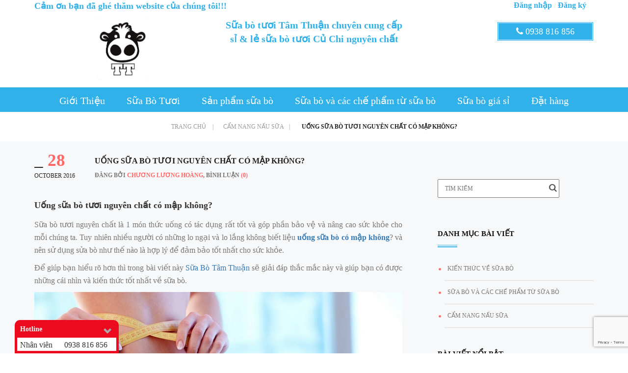

--- FILE ---
content_type: text/html; charset=utf-8
request_url: https://suabotamthuan.com/uong-sua-bo-tuoi-nguyen-chat-co-map-khong
body_size: 11123
content:
<!DOCTYPE html>
<!--[if IE]><![endif]-->
<!--[if lt IE 7 ]> <html lang="en" class="ie6">    <![endif]-->
<!--[if IE 7 ]>    <html lang="en" class="ie7">    <![endif]-->
<!--[if IE 8 ]>    <html lang="en" class="ie8">    <![endif]-->
<!--[if IE 9 ]>    <html lang="en" class="ie9">    <![endif]-->
<!--[if (gt IE 9)|!(IE)]><!--><html lang="en"><!--<![endif]-->
<head>
	<meta charset="UTF-8" />
	<meta name="google-site-verification" content="NHF6e_mTCJAPBwAgOOCYKMsia031TbQZBLk1H59DMGs" />
	<meta http-equiv="x-ua-compatible" content="ie=edge">
	<meta name="viewport" content="width=device-width, initial-scale=1, maximum-scale=1">
	<meta name="robots" content="noodp,index,follow" />
	<meta name="keywords" content="">
	<meta name='revisit-after' content='1 days' />
	<title>Uống sữa bò tươi nguyên chất có mập không?</title>
	
	<meta name="description" content="Uống sữa b&#242; tươi nguy&#234;n chất c&#243; mập kh&#244;ng? v&#224; c&#243; đảm bảo bảo vệ v&#224; tăng sức đề kh&#225;ng kh&#244;ng trong b&#224;i viết n&#224;y bạn sẽ t&#236;m được c&#226;u trả lời">
	

	<link rel="canonical" href="https://suabotamthuan.com/uong-sua-bo-tuoi-nguyen-chat-co-map-khong">
	<link rel="icon" href="//bizweb.dktcdn.net/100/125/451/themes/217194/assets/favicon.png?1754630803624" type="image/x-icon" />

	
<meta property="og:type" content="article">
<meta property="og:title" content="Uống sữa b&#242; tươi nguy&#234;n chất c&#243; mập kh&#244;ng?">
<meta property="og:image" content="http://bizweb.dktcdn.net/thumb/grande/100/125/451/articles/un-sua-bo-co-map-khong.jpg?v=1548074174213">
<meta property="og:image:secure_url" content="https://bizweb.dktcdn.net/thumb/grande/100/125/451/articles/un-sua-bo-co-map-khong.jpg?v=1548074174213">


<meta property="og:description" content="Uống sữa b&#242; tươi nguy&#234;n chất c&#243; mập kh&#244;ng? v&#224; c&#243; đảm bảo bảo vệ v&#224; tăng sức đề kh&#225;ng kh&#244;ng trong b&#224;i viết n&#224;y bạn sẽ t&#236;m được c&#226;u trả lời">

<meta property="og:url" content="https://suabotamthuan.com/uong-sua-bo-tuoi-nguyen-chat-co-map-khong">
<meta property="og:site_name" content="Sữa bò Tâm Thuận">
<meta property="og:type" content="website">
<meta property="og:title" content="Uống sữa b&#242; tươi nguy&#234;n chất c&#243; mập kh&#244;ng?">
<meta property="og:image" content="http://bizweb.dktcdn.net/100/125/451/themes/217194/assets/logo.png?1754630803624">
<meta property="og:image:secure_url" content="https://bizweb.dktcdn.net/100/125/451/themes/217194/assets/logo.png?1754630803624">
	<link rel="stylesheet" href="//maxcdn.bootstrapcdn.com/bootstrap/3.3.5/css/bootstrap.min.css">
	<!-- fonts files -->
<link href="//fonts.googleapis.com/css?family=Cabin:400,500,400italic,600,600italic,700,700italic" rel="stylesheet" type="text/css" media="all" />
<link href="//fonts.googleapis.com/css?family=Montserrat:400,700" rel="stylesheet" type="text/css" media="all" />
<!-- Font awesome css -->
<link href="//maxcdn.bootstrapcdn.com/font-awesome/4.1.0/css/font-awesome.min.css" rel="stylesheet" type="text/css" media="all" />
<link href="//code.jquery.com/ui/1.11.4/themes/smoothness/jquery-ui.css" rel="stylesheet" type="text/css" media="all" />

<!-- Owl carousel css -->
<link href="//bizweb.dktcdn.net/100/125/451/themes/217194/assets/owl.carousel.css?1754630803624" rel="stylesheet" type="text/css" media="all" />
<link href="//bizweb.dktcdn.net/100/125/451/themes/217194/assets/owl.transitions.css?1754630803624" rel="stylesheet" type="text/css" media="all" />
<link href="//bizweb.dktcdn.net/100/125/451/themes/217194/assets/owl.theme.css?1754630803624" rel="stylesheet" type="text/css" media="all" />
<!-- bx-slider css -->
<link href="//bizweb.dktcdn.net/100/125/451/themes/217194/assets/jquery.bxslider.css?1754630803624" rel="stylesheet" type="text/css" media="all" />
<!-- bootstrap select css -->
<link href="//bizweb.dktcdn.net/100/125/451/themes/217194/assets/bootstrap-select.min.css?1754630803624" rel="stylesheet" type="text/css" media="all" />
<!-- lightbox css -->
<link href="//bizweb.dktcdn.net/100/125/451/themes/217194/assets/lightbox.css?1754630803624" rel="stylesheet" type="text/css" media="all" />
<!-- Revolution slider css -->
<link href="//bizweb.dktcdn.net/100/125/451/themes/217194/assets/settings.css?1754630803624" rel="stylesheet" type="text/css" media="all" />
<!-- Bootstrap css -->
<link href="//bizweb.dktcdn.net/100/125/451/themes/217194/assets/bootstrap.css?1754630803624" rel="stylesheet" type="text/css" media="all" />
<!-- Custom css -->
<link href="//bizweb.dktcdn.net/100/125/451/themes/217194/assets/application.css?1754630803624" rel="stylesheet" type="text/css" media="all" />
<link href="//bizweb.dktcdn.net/100/125/451/themes/217194/assets/styles.css?1754630803624" rel="stylesheet" type="text/css" media="all" />
<link href="//bizweb.dktcdn.net/100/125/451/themes/217194/assets/responsive.css?1754630803624" rel="stylesheet" type="text/css" media="all" />
<!-- Favicon -->
  <link rel="shortcut icon" href="//bizweb.dktcdn.net/100/125/451/themes/217194/assets/favicon.png?1754630803624" type="image/x-icon" />

<script src="//code.jquery.com/jquery.min.js" type="text/javascript"></script>
<script src="//code.jquery.com/ui/1.11.4/jquery-ui.js" type="text/javascript"></script>
<script src="//bizweb.dktcdn.net/100/125/451/themes/217194/assets/application.js?1754630803624" type="text/javascript"></script>

<link rel="apple-touch-icon-precomposed" href="//bizweb.dktcdn.net/100/125/451/themes/217194/assets/apple-touch-icon-precomposed.png?1754630803624">
<link rel="shortcut icon" type="image/ico" href="//bizweb.dktcdn.net/100/125/451/themes/217194/assets/favicon.png?1754630803624"/>
<!-- HTML5 shim and Respond.js for IE8 support of HTML5 elements and media queries -->
<!-- WARNING: Respond.js doesn't work if you view the page via file:// -->
<!--[if lt IE 9]>
<script src="//oss.maxcdn.com/html5shiv/3.7.2/html5shiv.min.js" type="text/javascript"></script>      
<script src="//oss.maxcdn.com/respond/1.4.2/respond.min.js" type="text/javascript"></script>
<![endif]-->

<script src="//bizweb.dktcdn.net/assets/themes_support/api.jquery.js" type="text/javascript"></script>
<script src="//bizweb.dktcdn.net/assets/themes_support/option-selectors.js" type="text/javascript"></script>
	<script>
	var Bizweb = Bizweb || {};
	Bizweb.store = 'ha12.mysapo.net';
	Bizweb.id = 125451;
	Bizweb.theme = {"id":217194,"name":"Master","role":"main"};
	Bizweb.template = 'article';
	if(!Bizweb.fbEventId)  Bizweb.fbEventId = 'xxxxxxxx-xxxx-4xxx-yxxx-xxxxxxxxxxxx'.replace(/[xy]/g, function (c) {
	var r = Math.random() * 16 | 0, v = c == 'x' ? r : (r & 0x3 | 0x8);
				return v.toString(16);
			});		
</script>
<script>
	(function () {
		function asyncLoad() {
			var urls = ["//bwstatistics.sapoapps.vn/genscript/script.js?store=ha12.mysapo.net","//static.zotabox.com/0/9/093e00ebbca7c4a9b129c3d9ffdccf9c/widgets.js?store=ha12.mysapo.net","//static.zotabox.com/0/9/093e00ebbca7c4a9b129c3d9ffdccf9c/widgets.js?store=ha12.mysapo.net","//static.zotabox.com/0/9/093e00ebbca7c4a9b129c3d9ffdccf9c/widgets.js?store=ha12.mysapo.net","//static.zotabox.com/0/9/093e00ebbca7c4a9b129c3d9ffdccf9c/widgets.js?store=ha12.mysapo.net","https://googleshopping.sapoapps.vn/conversion-tracker/global-tag/1879.js?store=ha12.mysapo.net","https://googleshopping.sapoapps.vn/conversion-tracker/event-tag/1879.js?store=ha12.mysapo.net"];
			for (var i = 0; i < urls.length; i++) {
				var s = document.createElement('script');
				s.type = 'text/javascript';
				s.async = true;
				s.src = urls[i];
				var x = document.getElementsByTagName('script')[0];
				x.parentNode.insertBefore(s, x);
			}
		};
		window.attachEvent ? window.attachEvent('onload', asyncLoad) : window.addEventListener('load', asyncLoad, false);
	})();
</script>


<script>
	window.BizwebAnalytics = window.BizwebAnalytics || {};
	window.BizwebAnalytics.meta = window.BizwebAnalytics.meta || {};
	window.BizwebAnalytics.meta.currency = 'VND';
	window.BizwebAnalytics.tracking_url = '/s';

	var meta = {};
	
	meta.article = {"id": 317233};
	
	
	for (var attr in meta) {
	window.BizwebAnalytics.meta[attr] = meta[attr];
	}
</script>

	
		<script src="/dist/js/stats.min.js?v=96f2ff2"></script>
	



<!-- Google tag (gtag.js) -->
<script async src="https://www.googletagmanager.com/gtag/js?id=G-DVJRYR3QDY"></script>
<script>
  window.dataLayer = window.dataLayer || [];
  function gtag(){dataLayer.push(arguments);}
  gtag('js', new Date());

  gtag('config', 'G-DVJRYR3QDY');
</script>
<!-- Google Tag Manager -->
<script>(function(w,d,s,l,i){w[l]=w[l]||[];w[l].push({'gtm.start':
new Date().getTime(),event:'gtm.js'});var f=d.getElementsByTagName(s)[0],
j=d.createElement(s),dl=l!='dataLayer'?'&l='+l:'';j.async=true;j.src=
'https://www.googletagmanager.com/gtm.js?id='+i+dl;f.parentNode.insertBefore(j,f);
})(window,document,'script','dataLayer','GTM-TX25G9HC');</script>
<!-- End Google Tag Manager -->
<script src="https://analytics.ahrefs.com/analytics.js" data-key="zqn3E4ihgBr+O+4RuF5KeA" async></script>
<script>

	window.enabled_enhanced_ecommerce = false;

</script>




<!--Facebook Pixel Code-->
<script>
	!function(f, b, e, v, n, t, s){
	if (f.fbq) return; n = f.fbq = function(){
	n.callMethod?
	n.callMethod.apply(n, arguments):n.queue.push(arguments)}; if (!f._fbq) f._fbq = n;
	n.push = n; n.loaded = !0; n.version = '2.0'; n.queue =[]; t = b.createElement(e); t.async = !0;
	t.src = v; s = b.getElementsByTagName(e)[0]; s.parentNode.insertBefore(t, s)}
	(window,
	document,'script','https://connect.facebook.net/en_US/fbevents.js');
	fbq('init', '105892286772078', {} , {'agent': 'plsapo'}); // Insert your pixel ID here.
	fbq('track', 'PageView',{},{ eventID: Bizweb.fbEventId });
	
</script>
<noscript>
	<img height='1' width='1' style='display:none' src='https://www.facebook.com/tr?id=105892286772078&ev=PageView&noscript=1' />
</noscript>
<!--DO NOT MODIFY-->
<!--End Facebook Pixel Code-->



<script>
	var eventsListenerScript = document.createElement('script');
	eventsListenerScript.async = true;
	
	eventsListenerScript.src = "/dist/js/store_events_listener.min.js?v=1b795e9";
	
	document.getElementsByTagName('head')[0].appendChild(eventsListenerScript);
</script>






<link href="//bizweb.dktcdn.net/100/125/451/themes/217194/assets/bw-statistics-style.css?1754630803624" rel="stylesheet" type="text/css" media="all" />
	<script type="application/ld+json">
{
  "@context": "http://schema.org/",
  "@type": "WebSite",
  "name": "Sữa Bò Tâm Thuận",
  "alternateName": "suabotamthuan",
  "url": "https://suabotamthuan.com"
}
</script>
<script type="application/ld+json">
{
  "@context": "http://schema.org/",
  "@type": "Person",
  "name": "Lương Hoàng Chương",
  "alternateName": "lhoangchuong",
  "url": "https://www.facebook.com/lhoangchuong",
  "image": "https://scontent.fsgn5-5.fna.fbcdn.net/v/t1.0-9/27972802_1615705981858679_6589817441349743145_n.jpg?_nc_cat=108&_nc_ht=scontent.fsgn5-5.fna&oh=39eab8552d6e7d9d3c0e1906ad16f3b3&oe=5CC4CD5E",
  "sameAs": "https://www.facebook.com/lhoangchuong",
  "jobTitle": "CEO",
  "worksFor": {
    "@type": "Organization",
    "name": "Sữa Bò Tâm Thuận"
  }  
}
</script>
<script type="application/ld+json">
{
  "@context": "http://schema.org",
  "@type": "Corporation",
  "name": "Sữa Bò Tâm Thuận",
  "alternateName": "suabotamthuan",
  "url": "https://suabotamthuan.com/",
  "logo": "https://bizweb.dktcdn.net/100/125/451/themes/217194/assets/logo.png?1544498857914",
  "contactPoint": {
    "@type": "ContactPoint",
    "telephone": "+84938 816 856",
    "contactType": "sales",
    "contactOption": "TollFree",
    "areaServed": "VN",
    "availableLanguage": "Vietnamese"
  },
  "sameAs": [
    "https://www.facebook.com/bosuatamthuan",
    "https://twitter.com/suabotamthuan",
    "https://plus.google.com/105775896512290812306",
    "https://www.youtube.com/channel/UCulS-u1TtBCDY9x-CTLi4qQ",
    "https://www.linkedin.com/in/suabotamthuan",
    "https://myspace.com/suabotamthuan",
    "https://www.pinterest.com/suabotamthuan",
    "https://soundcloud.com/suabotamthuan",
    "https://suabotamthuan.tumblr.com",
    "https://suabotamthuan.wordpress.com"
  ]
}
</script>
</head>
<body class="article">
	<div id="fb-root"></div>
<script>(function(d, s, id) {
  var js, fjs = d.getElementsByTagName(s)[0];
  if (d.getElementById(id)) return;
  js = d.createElement(s); js.id = id;
  js.src = "//connect.facebook.net/vi_VN/sdk.js#xfbml=1&version=v2.8";
  fjs.parentNode.insertBefore(js, fjs);
}(document, 'script', 'facebook-jssdk'));</script>
	<div class="header_top">
		<div class="container">
			<div class="row">
				<div class="col-md-6 col-sm-6 col-xs-12">
					<div class="header_top_left">
						<img src="//bizweb.dktcdn.net/100/125/451/themes/217194/assets/car.png?1754630803624" alt="Header Car Icon" alt="Sữa bò Tâm Thuận"/>
						<p>Cảm ơn bạn đã ghé thăm website của chúng tôi!!!</p>
					</div>
				</div>
				<div class="col-md-6 col-sm-6 col-xs-12">
					<div class="header_top_right floatright">
						
						                    
						<p><a href="/account/login">Đăng nhập</a> / <a href="/account/register">Đăng ký</a></p>  
						
						
					</div>
				</div>
			</div>
		</div>
	</div>
	<div class="header">
		<div class="container">
			<div class="row">

				<div class="col-md-4 col-sm-3 col-xs-12">
					
					<div class="header_center">
						<a href="/"><img src="//bizweb.dktcdn.net/100/125/451/themes/217194/assets/logo.png?1754630803624" alt="Sữa bò Tâm Thuận" /></a>
					</div>
					
				</div>
				<div class="col-md-4 col-sm-6 col-xs-12">
					<div class="slogan">Sữa bò tươi Tâm Thuận chuyên cung cấp sỉ & lẻ sữa bò tươi Củ Chi  nguyên chất</div>
				</div>
				<div class="col-md-4 col-sm-3 col-xs-12 mobile-center"> 
					<div class="phone-header">
						<a href="tel:0938 816 856">
							<i class="fa fa-phone" aria-hidden="true"></i> 0938 816 856
						</a>
					</div>
				</div>
			</div>
		</div>
	</div>
	<div class="nav_area">
	<div class="container"> 
		<div class="nav_left floatleft">
			<a href="javascript:void(0);">Danh mục<i class="fa fa-bars"></i></a>
			<ul id="sub-menu3">
				
				
				<li ><a href="/gioi-thieu-sua-bo-tam-thuan">Giới Thiệu</a></li>
				
				
				
				<li ><a href="/sua-bo-tuoi-nguyen-chat-tai-tphcm">Sữa Bò Tươi</a></li>
				
				
				
				<li ><a href="/bang-gia-sua-bo">Sản phẩm sữa bò</a></li>
				
				
				
				<li ><a href="/sua-bo-va-cac-che-pham-tu-sua-bo">Sữa bò và các chế phẩm từ sữa bò</a></li>
				
				
				
				<li ><a href="/cung-cap-sua-bo-tuoi-gia-si-mien-phi-ship-toan-mien-nam">Sữa bò giá sỉ</a></li>
				
				
				
				<li ><a href="/dat-hang">Đặt hàng</a></li>
				
				
			</ul>
		</div>
		<div class="nav_center">
			<nav class="mainmenu">
				<ul id="nav">
					
					 
					<li><a href="/gioi-thieu-sua-bo-tam-thuan">Giới Thiệu</a></li>                 
					
					
					 
					<li><a href="/sua-bo-tuoi-nguyen-chat-tai-tphcm">Sữa Bò Tươi</a></li>                 
					
					
					 
					<li><a href="/bang-gia-sua-bo">Sản phẩm sữa bò</a></li>                 
					
					
					 
					<li><a href="/sua-bo-va-cac-che-pham-tu-sua-bo">Sữa bò và các chế phẩm từ sữa bò</a></li>                 
					
					
					 
					<li><a href="/cung-cap-sua-bo-tuoi-gia-si-mien-phi-ship-toan-mien-nam">Sữa bò giá sỉ</a></li>                 
					
					
					 
					<li><a href="/dat-hang">Đặt hàng</a></li>                 
					
					
				</ul>
			</nav>
		</div>


		<!-- MOBILE ONLY CONTENT -->
		<div class="only-for-mobile">
			<ul class="ofm">
				<li class="m_nav"><i class="fa fa-bars"></i> Menu</li>
			</ul>

			<!-- MOBILE MENU -->
			<div class="mobi-menu">
				<div id='cssmenu'>
					<ul>
						
						
						<li class=''>
							<a href='/gioi-thieu-sua-bo-tam-thuan'><span>Giới Thiệu</span></a>
						</li>
						
						
						
						<li class=''>
							<a href='/sua-bo-tuoi-nguyen-chat-tai-tphcm'><span>Sữa Bò Tươi</span></a>
						</li>
						
						
						
						<li class=''>
							<a href='/bang-gia-sua-bo'><span>Sản phẩm sữa bò</span></a>
						</li>
						
						
						
						<li class=''>
							<a href='/sua-bo-va-cac-che-pham-tu-sua-bo'><span>Sữa bò và các chế phẩm từ sữa bò</span></a>
						</li>
						
						
						
						<li class=''>
							<a href='/cung-cap-sua-bo-tuoi-gia-si-mien-phi-ship-toan-mien-nam'><span>Sữa bò giá sỉ</span></a>
						</li>
						
						
						
						<li class=''>
							<a href='/dat-hang'><span>Đặt hàng</span></a>
						</li>
						
						
					</ul>
				</div>
			</div>
		</div>
		<!-- MOBILE ONLY CONTENT -->
	</div>
</div>

	<div class="breadcumb_area">
    <div class="container">
        <div class="row">
            <div class="col-md-12 col-sm-12 col-xs-12">
                <div class="bread_box">
                    <ul class="breadcumb">
                        <li><a href="/">Trang chủ <span>|</span></a></li><li><a href="/cam-nang-nau-sua">Cẩm nang nấu sữa<span>|</span></a></li>
                        <li class="active"><a>Uống sữa bò tươi nguyên chất có mập không?</a></li>
                    </ul>
                </div>
            </div>
        </div>
    </div>
</div>
<section class="blog_page_area">
    <div class="container">
        <div class="row">
            <div class="col-md-8 col-sm-8 col-xs-12">
                <div class="single_blog_in_page">
                    <div class="blog_date_in_page">
                        <h5>_ <span>28</span></h5>
                        <p>October 2016</p>
                    </div>
                    <div class="blog_text_in_page">
                        <h1>Uống sữa bò tươi nguyên chất có mập không?</h1>
                        <h4>Đăng bởi <span>Chương Lương Hoàng</span>,   Bình luận  <span>(0)</span></h4>
                    </div>
                    <div class="blog_detail_in_page">
                       <h2 style="text-align: justify;"><span style="font-size:18px;"><strong>Uống sữa bò tươi nguyên chất có mập không?</strong></span></h2>
<p style="text-align:justify"><span style="font-size:16px;">Sữa bò tươi nguyên chất là 1 món thức uống có tác dụng rất tốt và góp phần bảo vệ và nâng cao sức khỏe cho mỗi chúng ta. Tuy nhiên nhiều người có những lo ngại và lo lắng không biết liệu <a href="http://www.suabotamthuan.com/uong-sua-bo-tuoi-nguyen-chat-co-map-khong"><strong>uống sữa bò&nbsp;có mập không</strong></a>? và nên sử dụng sửa bò như thế nào là hợp lý để đảm bảo tốt nhất cho sức khỏe.</span></p>
<p style="text-align:justify"><span style="font-size:16px;">Để giúp bạn hiểu rõ hơn thì trong bài viết này <a href="http://www.suabotamthuan.com/">Sữa Bò Tâm Thuận</a> sẽ giải đáp thắc mắc này và giúp bạn có được những cái nhìn và kiến thức tốt nhất về sữa bò.</span></p>
<p style="text-align: center;"><span style="font-size:16px;"><img data-thumb="original" original-height="400" original-width="800" src="//bizweb.dktcdn.net/100/125/451/files/un-sua-bo-co-map-khong-37fd90b7-9535-48bc-9418-0e6c8dd9fc7e.jpg?v=1548074162971" /></span></p>
<h3 style="text-align: justify;">&nbsp;</h3>
<h3 style="text-align: justify;"><span style="font-size:16px;"><strong>Đầu tiên bạn cần biết được những dinh dưỡng có trong sữa bò tươi nguyên chất:</strong></span></h3>
<p style="text-align:justify"><span style="font-size:16px;">- Sữa bò tươi nguyên chất hiện nay đang được bán rất phổ biến trên thị trường tại Thành Phố Hồ Chí Minh nói riêng và những tỉnh thành khác đặc biệt là Đồng Nai, Tây Ninh...với những thương hiệu sữa bò nổi tiếng như sữa bò Long Thành ( Đồng Nai), hay sữa bò Củ Chi. Đây là những thương hiệu với sữa bò đã được xử lý một cách rất an toàn, giúp tiêu diệt tất cả các loại vi khuẩn gây bệnh nếu có và tồn tại trong sữa do vậy rất an toàn cho sức khỏe cho người tiêu dùng.&nbsp;</span></p>
<p style="text-align:justify"><span style="font-size:16px;"><span style="color: rgb(0, 0, 0); font-family: inherit;">– Thành phần dinh dưỡng của sữa tươi gồm có:</span>protein: khoảng 3,2g/ml.&nbsp;<span style="color: rgb(0, 0, 0); font-family: inherit;">V</span>ề năng lượng, sữa tươi cung cấp khoảng 67Kcl/100ml. Loại đường chính có trong sữa bò tươi là đường lactose – ít ngọt hơn so với đường mía. Cơ thể con người tiêu hóa được đường lactose là nhờ có các enzyme lactase. Bởi vậy những ai có ít loại enzyme này khi uống sữa tươi sẽ xảy ra hiện tượng nặng bụng, khó tiêu, thậm chí là tiêu chảy.Trong sữa tươi có chứa hàm lượng cao vitamin A, B, B2, B12 và ngoài ra còn giàu các khoáng chất như: canxi, phốt pho, sodium,…Tuy nhiên sữa tươi lại có rất ít chất sắt.</span></p>
<p style="text-align:justify"><span style="font-size:16px;">Với những thành phần dinh dưỡng có trong sữa bò tươi nguyên chất sẽ giúp những ai sử dụng nó 1 sức khỏe và sức đề kháng cao nhất. Và để giúp bạn biết chính xác hơn rằng<strong> <a href="http://www.suabotamthuan.com/uong-sua-bo-tuoi-nguyen-chat-co-map-khong">uống sữa bò tươi nguyên chất có mập không</a></strong> thì những thông tin dưới đây sẽ là câu trả lời tốt nhất cho bạn</span></p>
<p style="text-align:justify"><span style="font-size:16px;">Bạn có thể tham khảo thêm bài viết: <a href="https://suabotamthuan.com/uong-sua-bo-loi-ich-va-tac-hai-ban-can-biet">Uống sữa bò lợi ích và tác hại bạn cần biết</a></span></p>
<h3 style="text-align: justify;"><span style="font-size:16px;"><strong>Vậy uống sữa bò tươi nguyên chát&nbsp;có mập không?</strong></span></h3>
<p style="text-align:justify"><span style="font-size:16px;">Câu trả lời là có. Tuy nhiên khi bạn sử dụng sữa bò đều đặn và đúng cách thì sẽ giúp bạn cải thiện tốt hơn về cân nặng của mình. Tuy nhiên <a href="https://suabotamthuan.com/sua-bo-tuoi-nguyen-chat-tai-tphcm">Sữa bò tươi nguyên chất</a> sẽ không hề gây ảnh hưởng đến sức khỏe và gây ra những triệu chứng như béo phì. Việc uống sữa bò tươi giúp cho những người gây mập hơn và có được 1 sức khỏe tốt hơn, tạo cho bạn 1 cơ thể săn chắc hơn và có nhiều canxi, tăng sức đề kháng lên 1 mức tốt hơn.</span></p>
<p style="text-align:justify"><span style="font-size:16px;">Do vậy bạn đừng quá boăn khoăn là <strong>uống sữa bò có mập không</strong>? Hãy sử dụng sữa bò 1 cách thường xuyên và hợp lý bạn sẽ nhanh chóng cải thiện được cân nặng của mình. Bên cạnh đó đối với những người có nguy cơ bị béo phì cũng nên sử dụng sưa bò vì những chất dinh dưỡng ở trong sữa bò sẽ giúp cơ thể của bạn có những điều tiết tốt hơn và giảm được nguy cơ về bệnh béo phì.</span></p>
<p style="text-align:justify"><span style="font-size:16px;">Nếu bạn còn đang thắc mắc hay boăn khoăn về sữa bò tươi nguyên chất có tốt cho sức khỏe không, có phù hợp với người bị béo phì không, hay uống sữa bò tươi có mập không? &nbsp;hay cần tư vấn để <a href="https://suabotamthuan.com/sua-bo-tuoi-nguyen-chat-tai-tphcm">mua sữa bò tươi nguyên chất</a> thì hãy liên hệ ngay với chúng tôi qua hotline chúng tôi sẽ ngay lại tức tư vấn và hỗ trợ bạn nhanh nhất với những thông tin chính xác nhất</span></p>
<p style="text-align:justify"><span style="font-size:16px;"><img alt="uong sua bo tuoi nguyen chat co map khong" src="http://bizweb.dktcdn.net/100/125/451/files/sua-bo-tuoi-nguyen-chat.jpg?v=1476719117387" /></span></p>
                    </div>
                    <div class="share_icons">
						
                        <ul id="share_icon">
                            <li><a class="fa fa-facebook" href="//www.facebook.com/sharer.php?u=//suabotamthuan.com/uong-sua-bo-tuoi-nguyen-chat-co-map-khong&t=Uống sữa bò tươi nguyên chất có mập không?"></a></li>
                            <li><a class="fa fa-twitter" href="//twitter.com/home?status=Check%20out%20this%20article:+//suabotamthuan.com/uong-sua-bo-tuoi-nguyen-chat-co-map-khong"></a></li>
                            <li><a class="fa fa-google-plus" href="//plus.google.com/share?url=//suabotamthuan.com/uong-sua-bo-tuoi-nguyen-chat-co-map-khong" onclick="javascript:window.open(this.href,  '', 'menubar=no,toolbar=no,resizable=yes,scrollbars=yes,height=600,width=600');return false;"></a></li>
                        </ul>
                    </div>
                </div>
				 
				 
				
                
				
				
                <div class="leave_a_reply" id="comment_form">
                    <h2>Để lại bình luận</h2>
                    <div class="multi_line"></div>
                    <form method="post" action="/posts/uong-sua-bo-tuoi-nguyen-chat-co-map-khong/comments" id="article_comments" accept-charset="UTF-8"><input name="FormType" type="hidden" value="article_comments"/><input name="utf8" type="hidden" value="true"/><input type="hidden" id="Token-daf7be91cfeb4015afbc7d7d11e9c13a" name="Token" /><script src="https://www.google.com/recaptcha/api.js?render=6Ldtu4IUAAAAAMQzG1gCw3wFlx_GytlZyLrXcsuK"></script><script>grecaptcha.ready(function() {grecaptcha.execute("6Ldtu4IUAAAAAMQzG1gCw3wFlx_GytlZyLrXcsuK", {action: "article_comments"}).then(function(token) {document.getElementById("Token-daf7be91cfeb4015afbc7d7d11e9c13a").value = token});});</script> 
                    
                    <div class="left_input">
                        <p>Tên<span>*</span></p>
                        <input name="Author" value="Chương Lương Hoàng" type="text"><br>
                        <p>Email<span>*</span></p>
                        <input name="Email" value="" type="text"><br>
                    </div>
                    <div class="right_input">
                        <p>Bình luận</p>
                        <textarea name="Body" cols="30" rows="10"></textarea>
                        <input type="submit" value="Gửi bình luận">
                    </div>
                    </form>
                </div>  
				
            </div>
                
            <div class="col-md-4 col-sm-4 col-xs-12">
                <div class="blog_page_sidebar">
    <div class="blog_search">
        <form method="get" action="/search">
            <input name="query" type="text" placeholder="Tìm kiếm" value="">
            <i class="fa fa-search"></i>
        </form>
    </div>    
    <div class="blog_categories">
        <h2>DANH MỤC BÀI VIẾT</h2>
        <div class="multi_line"></div>
        <ul id="blog_categories">
        
            <li><a href="/kien-thuc-ve-sua">Kiến thức về Sữa Bò</a></li>
        
            <li><a href="/sua-bo-va-cac-che-pham-tu-sua-bo">Sữa bò và các chế phẩm từ sữa bò</a></li>
        
            <li><a href="/cam-nang-nau-sua">Cẩm nang nấu sữa</a></li>
        
        </ul>
    </div>
    <div class="blog_recent_post">
        <h2>BÀI VIẾT NỔI BẬT</h2>
        <div class="multi_line"></div>
        
    </div>    
</div>
            </div>
        </div>
    </div>
</section>

	<footer class="entire_footer_area">
	<div class="footer_area">

		<div class="col-md-3 col-sm-6">
			<div class="single_widget">
				<h5>Sữa bò tươi Tâm Thuận</h5>
				<ul class="widget_nav">
					
					<li><a href="/huong-dan" title="">Hướng dẫn mua hàng</a></li>
					
					<li><a href="http://www.suabotamthuan.com/quy-dinh-doi-tra-san-pham-tai-sua-bo-tuoi-tam-thuan" title="">Đổi trả sản phẩm</a></li>
					
					<li><a href="http://www.suabotamthuan.com/account/register" title="">Đăng kí thành viên</a></li>
					
					<li><a href="/cam-nang-nau-sua" title="">Cẩm nang sữa</a></li>
					
					<li><a href="/kien-thuc-ve-sua" title="">Kiến thức sữa bò</a></li>
					
					<li><a href="/" title="">Sữa bò</a></li>
					
				</ul>
			</div>
		</div>
		<div class="col-md-3 col-sm-6">
			<div class="single_widget">
				<h5>Thông tin</h5>
				<ul class="widget_nav">
					
					<li><a href="/gioi-thieu-sua-bo-tam-thuan" title="">Giới Thiệu</a></li>
					
					<li><a href="/sua-bo-tuoi-nguyen-chat-tai-tphcm" title="">Sữa Bò Tươi</a></li>
					
					<li><a href="/bang-gia-sua-bo" title="">Sản phẩm sữa bò</a></li>
					
					<li><a href="/sua-bo-va-cac-che-pham-tu-sua-bo" title="">Sữa bò và các chế phẩm từ sữa bò</a></li>
					
					<li><a href="/cung-cap-sua-bo-tuoi-gia-si-mien-phi-ship-toan-mien-nam" title="">Sữa bò giá sỉ</a></li>
					
					<li><a href="/dat-hang" title="">Đặt hàng</a></li>
					
				</ul>
			</div>
		</div>


		<div class="col-md-3 col-sm-6">
			<div class="single_widget">
				<h5>Kết Nối</h5>
				<ul class="social-new">
					<li><a href="https://www.facebook.com/bosuatamthuan"><i class="fa fa-facebook" aria-hidden="true"></i></a></li>
					<li><a href=""><i class="fa fa-instagram" aria-hidden="true"></i></a></li>
				</ul>
			</div>
		</div>
		<div class=" col-md-3 col-sm-6 ">
			<div class="single_widget">
				<h5>Liên Hệ</h5>
				<div class="uk-panel" style="text-align:center;">
					<div class="row mtl uk-text-center">
						<div class="col-md-7">
							<a href="mailto:tamthuanmilk@gmail.com" class="grey-color">  
								<img width="41" height="auto" src="https://bizweb.dktcdn.net/100/133/539/files/mail.png?v=1475865437807" alt="Email">                              <br>
								tamthuanmilk@gmail.com
							</a>  
						</div>
						<div class="col-md-5">
							<a href="tel:0938 816 856" class="grey-color">  
								<img width="28" height="auto" src="https://bizweb.dktcdn.net/100/133/539/files/phone.png?v=1475865442080" alt="Phone">                                <br>
								0938 816 856
							</a>  
						</div>
					</div>
				</div>
			</div>
		</div>
	</div>

	<div class="uk-margin-large-top">
		<div class="alc green pal">
				
		</div>
	</div>
	<div class="footer_bottom_area">
		<div class="container">
			<div class="row">
				<div class="col-md-12 col-sm-12 col-xs-12">
					<div class="footer_bottom">
						<p>Sữa bò Tâm Thuận</p>
					</div>
				</div>
			</div>
		</div>
	</div>
	<div style="width:100%; margin:0 auto;">Bản quyền thuộc về @ <a title="sữa bò" href="http://www.suabotamthuan.com/mua-sua-bo-cu-chi-nguyen-chat-tai-tphcm-o-dau">Sữa Bò</a> Tâm Thuận</div>
</footer>
	<div id="share_us2" class="hidden-xs">
	<div id="wrap_content">	
		<div class="fb-page" data-href="https://www.facebook.com/bosuatamthuan/" data-tabs="timeline" data-small-header="false" data-adapt-container-width="true" data-hide-cover="false" data-show-facepile="true"><blockquote cite="https://www.facebook.com/bosuatamthuan/" class="fb-xfbml-parse-ignore"><a href="https://www.facebook.com/bosuatamthuan/">SỮA BÒ TÂM THUẬN</a></blockquote></div>	
	</div>
</div>
<style type="text/css">#share_us2{
	position:fixed;
	left:-250px;
	top:10px;
	width:270px;
	min-height:250px;
	border-radius:5px;
	-moz-border-radius:5px;
	-webkit-border-radius:5px;
	padding:10px 30px 10px 0px;
	z-index:2001;
	-webkit-transition:3s ease;
	-moz-transition:3s ease;
	-ms-transition:3s ease;
	-o-transition:3s ease;
	transition:3s ease;
	background-image:url(http://media.bizwebmedia.net/Sites/97678/data/banners/face.gif?0);
	background-repeat:no-repeat;
	background-position:right center;
	background-size:30px;
}
	#wrap_content{
		width:250px;
		background-color:#fff;
		border-radius:5px;
		-moz-border-radius:5px;
		-webkit-border-radius:5px;
		padding:10px;
	}	
	#share_us2:hover{
		position:fixed;
		left:0px;
		-webkit-transition:2s ease;
		-moz-transition:2s ease;
		-ms-transition:2s ease;
		-o-transition:2s ease;
		transition:2s ease;
	}	
	#share_us a
	{
		color:#fff;
	}
</style>
	<!-- JS Files -->	
<script src="//bizweb.dktcdn.net/100/125/451/themes/217194/assets/cs.ajax-cart.js?1754630803624" type="text/javascript"></script>
<script src="//bizweb.dktcdn.net/assets/themes_support/api.jquery.js" type="text/javascript"></script>
<script src="//bizweb.dktcdn.net/assets/themes_support/option-selectors.js" type="text/javascript"></script>
<script>
	$(function() {
		$( "#slider-range" ).slider({
			range: true,
			min: 150,
			max: 1500,
			values: [ 520, 1100 ],
			slide: function( event, ui ) {
				$( "#amount" ).val( "$" + ui.values[ 0 ] + " - $" + ui.values[ 1 ] );
			}
		});
		$( "#amount" ).val( "$" + $( "#slider-range" ).slider( "values", 0 ) + " - $" + $( "#slider-range" ).slider( "values", 1 ) );
	});
</script>

<script src="//bizweb.dktcdn.net/100/125/451/themes/217194/assets/owl.carousel.min.js?1754630803624" type="text/javascript"></script>
<script src="//bizweb.dktcdn.net/100/125/451/themes/217194/assets/lightbox.min.js?1754630803624" type="text/javascript"></script>
<script src="//bizweb.dktcdn.net/100/125/451/themes/217194/assets/jquery.elevatezoom.js?1754630803624" type="text/javascript"></script>
<script src="//bizweb.dktcdn.net/100/125/451/themes/217194/assets/bootstrap-select.min.js?1754630803624" type="text/javascript"></script>
<script src="//bizweb.dktcdn.net/100/125/451/themes/217194/assets/jquery.themepunch.plugins.min.js?1754630803624" type="text/javascript"></script>
<script src="//bizweb.dktcdn.net/100/125/451/themes/217194/assets/jquery.themepunch.revolution.min.js?1754630803624" type="text/javascript"></script>
<script src="//bizweb.dktcdn.net/100/125/451/themes/217194/assets/rs.home.js?1754630803624" type="text/javascript"></script>
<script src="//bizweb.dktcdn.net/100/125/451/themes/217194/assets/bootstrap.min.js?1754630803624" type="text/javascript"></script>

<!--Opacity & Other IE fix for older browser-->
<!--[if lte IE 8]>
<script src="//bizweb.dktcdn.net/100/125/451/themes/217194/assets/ie-opacity-polyfill.js?1754630803624" type="text/javascript"></script>
<![endif]-->
<script src="//bizweb.dktcdn.net/100/125/451/themes/217194/assets/main.js?1754630803624" type="text/javascript"></script>

<script type="text/javascript">
  Bizweb.updateCartFromForm = function(cart, cart_summary_id, cart_count_id) {
    if ((typeof cart_summary_id) === 'string') {
      var cart_summary = jQuery('#' + cart_summary_id);
      if (cart_summary.length) {
        // Start from scratch.
        cart_summary.empty();
        // Pull it all out.
        
        jQuery.each(cart, function(key, value) {
          if (key === 'items') {
            
            if (value.length) {
			  jQuery('<div class="items"></div>').appendTo(cart_summary);
              var table = jQuery('#' + cart_summary_id + ' div.items');
              
              jQuery.each(value, function(i, item) {						
                jQuery('<div class="cart_items"><div class="c_item_img floatleft"><a href="' + item.url + '"><img src="' + Bizweb.resizeImage(item.image, "small") + '"/></a></div><div class="c_item_totals floatleft"><div class="c_item_totals_detail floatleft"><a href="' + item.url + '"><h5>' + item.name + '</h5></a><span>' + item.quantity + ' x ' + Bizweb.formatMoney(item.price, "{{amount_no_decimals_with_comma_separator}}₫") + '</span></div><div class="close_icon_cart floatleft"><a class="cart-close" title="Remove" href="javascript:void(0);" onclick="Bizweb.removeItem(' + item.variant_id + ')"><img src="//bizweb.dktcdn.net/100/125/451/themes/217194/assets/close.png?1754630803624"></a></div></div></div>').appendTo(table);
              });
              
              jQuery('<div class="cart_totals"><div class="c_totals_left floatleft"><p>Miễn phí vận chuyển</p></div><div class="c_totals_right floatleft"><p>Tổng ' + Bizweb.formatMoney(cart.total_price, "{{amount_no_decimals_with_comma_separator}}₫") + '</p></div></div>').appendTo(table);
              
              jQuery('<div class="cart_view_bottom"><div class="c_totals_left floatleft"><a href="/cart">Xem giỏ hàng</a></div><div class="c_totals_right floatleft"><a href="/checkout">Thanh toán</a></div>  </div>').appendTo(cart_summary);
            }
            else {
              jQuery('<div class="text-center"><br><em>Giỏ hàng của bạn hiện đang trống.</em><br></div>').appendTo(cart_summary);
            }
          }
        });        
      }
    }
    // Update cart count.
    if ((typeof cart_count_id) === 'string') {
      if (cart.item_count == 0) { 
        jQuery('#' + cart_count_id).html('Giỏ hàng trống'); 
      }
      else if (cart.item_count == 1) {
        jQuery('#' + cart_count_id).html('1 sản phẩm');
      }
        else {
          jQuery('#' + cart_count_id).html(cart.item_count + ' sản phẩm');
        }
    }

    updateCartDesc(cart);
    
  };
  
  function updateCartDesc(data){
    var $cartLinkText = $('#cart-info-number');
    
    switch(data.item_count){
      case 0:
        $cartLinkText.text('0 sản phẩm');
        break;
      case 1:
        $cartLinkText.text('1 sản phẩm');
        break;
      default:
        $cartLinkText.text(data.item_count+' sản phẩm');
        break;
    }    
  }
  
  Bizweb.onCartUpdate = function(cart) {
    Bizweb.updateCartFromForm(cart, 'cart-info', 'shopping-cart');
  };
  
  jQuery(document).ready(function($) {    	
    Bizweb.getCart(function(cart) {      
      Bizweb.updateCartFromForm(cart, 'cart-info');		
    });
    
  });
</script>

	<div class="board-online" id="online-floating">
	<table id="online-support">
		<tbody><tr class="online-support-head"> 
			<td colspan="2" id="td-header-online">Hotline<div id="quick-online-menu" class=""></div></td>
			</tr>
			
			<tr class="tr-conact">
				<td>Nhân viên </td>
				<td>0938 816 856</td>
			</tr>
			
			
			
		</tbody>
	</table>
</div>
<style>
	.board-online {
		top:auto !important;
		-webkit-border-top-left-radius: 11px;
		-webkit-border-top-right-radius: 11px;
		-moz-border-radius-topleft: 11px;
		-moz-border-radius-topright: 11px;
		border-top-left-radius: 11px;
		border-top-right-radius: 11px;
		background: #ffffff none repeat scroll 0 0;
		bottom: 0;
		position: fixed;
		z-index:2147483646;
		margin-left: 10px;
		border: 5px solid #ec0a1e;
		left: 20px;
	}
	#online-support td {
		padding-left: 6px;
		padding-right: 18px;
		padding-top: 4px;
		font-size: 14px;
	}
	#online-support tr.tr-conact td{
		font-size: 16px;
	}
	.online-support-head td{
		-webkit-border-top-left-radius: 5px;
		-webkit-border-top-right-radius: 5px;
		-moz-border-radius-topleft: 5px;
		-moz-border-radius-topright: 5px;
		border-top-left-radius: 5px;
		border-top-right-radius: 5px;
		background: #ec0a1e none repeat scroll 0 0;
		color: #ffffff;
		font-weight: bold;
		padding-bottom: 7px;
	}
	#quick-online-menu.closed-quick {
		background-image: url("https://bizweb.dktcdn.net/100/144/615/files/arrow-up.png?v=1479271466050");
	}
	#quick-online-menu {
		background: rgba(0, 0, 0, 0) url("https://bizweb.dktcdn.net/100/144/615/files/arrow-down.png?v=1479271420817") no-repeat scroll center center;
		cursor: pointer;
		height: 33px;
		position: absolute;
		right: 0;
		top: 0;
		width: 36px;
		z-index: 2147483647;
	}
	.tr-conact{
		border-bottom: 1px dotted #EFEFEF;
	}

	#hotlines {
		background: #000000 none repeat scroll 0 0;
		border-left: 1px solid #ffffff;
		color: #ffffff;
		font-size: 13px;
		line-height: 18px;
		padding-left: 6px;
		position: absolute;
		right: -11px;
		text-align: left;
		top: 7px;
	}
	.hotnumber{
		color:#ff0000;
		font-weight:bold;
	}
	.hotnumber span{
		color:#ffffff;
	}
</style>
<script>
	jQuery('#quick-online-menu').click(function(){
		jQuery(this).toggleClass('closed-quick');

		if (jQuery(this).hasClass('closed-quick')) {
			var headerHeight = jQuery('#td-header-online').height();
			var indexheight = jQuery('#online-floating').height();
			var newButton = indexheight - headerHeight;
			jQuery("#online-floating").animate({bottom: "-" + newButton});
		} else {

			jQuery("#online-floating").animate({bottom: 0});
		}

	});
</script>
	<script>
		(function(i,s,o,g,r,a,m){i['GoogleAnalyticsObject']=r;i[r]=i[r]||function(){
			(i[r].q=i[r].q||[]).push(arguments)},i[r].l=1*new Date();a=s.createElement(o),
			m=s.getElementsByTagName(o)[0];a.async=1;a.src=g;m.parentNode.insertBefore(a,m)
								})(window,document,'script','https://www.google-analytics.com/analytics.js','ga');

		ga('create', 'UA-89475711-1', 'auto');
		ga('send', 'pageview');

	</script>
</body>
</html>

--- FILE ---
content_type: text/html; charset=utf-8
request_url: https://www.google.com/recaptcha/api2/anchor?ar=1&k=6Ldtu4IUAAAAAMQzG1gCw3wFlx_GytlZyLrXcsuK&co=aHR0cHM6Ly9zdWFib3RhbXRodWFuLmNvbTo0NDM.&hl=en&v=PoyoqOPhxBO7pBk68S4YbpHZ&size=invisible&anchor-ms=20000&execute-ms=30000&cb=aolcwp55zcwz
body_size: 48917
content:
<!DOCTYPE HTML><html dir="ltr" lang="en"><head><meta http-equiv="Content-Type" content="text/html; charset=UTF-8">
<meta http-equiv="X-UA-Compatible" content="IE=edge">
<title>reCAPTCHA</title>
<style type="text/css">
/* cyrillic-ext */
@font-face {
  font-family: 'Roboto';
  font-style: normal;
  font-weight: 400;
  font-stretch: 100%;
  src: url(//fonts.gstatic.com/s/roboto/v48/KFO7CnqEu92Fr1ME7kSn66aGLdTylUAMa3GUBHMdazTgWw.woff2) format('woff2');
  unicode-range: U+0460-052F, U+1C80-1C8A, U+20B4, U+2DE0-2DFF, U+A640-A69F, U+FE2E-FE2F;
}
/* cyrillic */
@font-face {
  font-family: 'Roboto';
  font-style: normal;
  font-weight: 400;
  font-stretch: 100%;
  src: url(//fonts.gstatic.com/s/roboto/v48/KFO7CnqEu92Fr1ME7kSn66aGLdTylUAMa3iUBHMdazTgWw.woff2) format('woff2');
  unicode-range: U+0301, U+0400-045F, U+0490-0491, U+04B0-04B1, U+2116;
}
/* greek-ext */
@font-face {
  font-family: 'Roboto';
  font-style: normal;
  font-weight: 400;
  font-stretch: 100%;
  src: url(//fonts.gstatic.com/s/roboto/v48/KFO7CnqEu92Fr1ME7kSn66aGLdTylUAMa3CUBHMdazTgWw.woff2) format('woff2');
  unicode-range: U+1F00-1FFF;
}
/* greek */
@font-face {
  font-family: 'Roboto';
  font-style: normal;
  font-weight: 400;
  font-stretch: 100%;
  src: url(//fonts.gstatic.com/s/roboto/v48/KFO7CnqEu92Fr1ME7kSn66aGLdTylUAMa3-UBHMdazTgWw.woff2) format('woff2');
  unicode-range: U+0370-0377, U+037A-037F, U+0384-038A, U+038C, U+038E-03A1, U+03A3-03FF;
}
/* math */
@font-face {
  font-family: 'Roboto';
  font-style: normal;
  font-weight: 400;
  font-stretch: 100%;
  src: url(//fonts.gstatic.com/s/roboto/v48/KFO7CnqEu92Fr1ME7kSn66aGLdTylUAMawCUBHMdazTgWw.woff2) format('woff2');
  unicode-range: U+0302-0303, U+0305, U+0307-0308, U+0310, U+0312, U+0315, U+031A, U+0326-0327, U+032C, U+032F-0330, U+0332-0333, U+0338, U+033A, U+0346, U+034D, U+0391-03A1, U+03A3-03A9, U+03B1-03C9, U+03D1, U+03D5-03D6, U+03F0-03F1, U+03F4-03F5, U+2016-2017, U+2034-2038, U+203C, U+2040, U+2043, U+2047, U+2050, U+2057, U+205F, U+2070-2071, U+2074-208E, U+2090-209C, U+20D0-20DC, U+20E1, U+20E5-20EF, U+2100-2112, U+2114-2115, U+2117-2121, U+2123-214F, U+2190, U+2192, U+2194-21AE, U+21B0-21E5, U+21F1-21F2, U+21F4-2211, U+2213-2214, U+2216-22FF, U+2308-230B, U+2310, U+2319, U+231C-2321, U+2336-237A, U+237C, U+2395, U+239B-23B7, U+23D0, U+23DC-23E1, U+2474-2475, U+25AF, U+25B3, U+25B7, U+25BD, U+25C1, U+25CA, U+25CC, U+25FB, U+266D-266F, U+27C0-27FF, U+2900-2AFF, U+2B0E-2B11, U+2B30-2B4C, U+2BFE, U+3030, U+FF5B, U+FF5D, U+1D400-1D7FF, U+1EE00-1EEFF;
}
/* symbols */
@font-face {
  font-family: 'Roboto';
  font-style: normal;
  font-weight: 400;
  font-stretch: 100%;
  src: url(//fonts.gstatic.com/s/roboto/v48/KFO7CnqEu92Fr1ME7kSn66aGLdTylUAMaxKUBHMdazTgWw.woff2) format('woff2');
  unicode-range: U+0001-000C, U+000E-001F, U+007F-009F, U+20DD-20E0, U+20E2-20E4, U+2150-218F, U+2190, U+2192, U+2194-2199, U+21AF, U+21E6-21F0, U+21F3, U+2218-2219, U+2299, U+22C4-22C6, U+2300-243F, U+2440-244A, U+2460-24FF, U+25A0-27BF, U+2800-28FF, U+2921-2922, U+2981, U+29BF, U+29EB, U+2B00-2BFF, U+4DC0-4DFF, U+FFF9-FFFB, U+10140-1018E, U+10190-1019C, U+101A0, U+101D0-101FD, U+102E0-102FB, U+10E60-10E7E, U+1D2C0-1D2D3, U+1D2E0-1D37F, U+1F000-1F0FF, U+1F100-1F1AD, U+1F1E6-1F1FF, U+1F30D-1F30F, U+1F315, U+1F31C, U+1F31E, U+1F320-1F32C, U+1F336, U+1F378, U+1F37D, U+1F382, U+1F393-1F39F, U+1F3A7-1F3A8, U+1F3AC-1F3AF, U+1F3C2, U+1F3C4-1F3C6, U+1F3CA-1F3CE, U+1F3D4-1F3E0, U+1F3ED, U+1F3F1-1F3F3, U+1F3F5-1F3F7, U+1F408, U+1F415, U+1F41F, U+1F426, U+1F43F, U+1F441-1F442, U+1F444, U+1F446-1F449, U+1F44C-1F44E, U+1F453, U+1F46A, U+1F47D, U+1F4A3, U+1F4B0, U+1F4B3, U+1F4B9, U+1F4BB, U+1F4BF, U+1F4C8-1F4CB, U+1F4D6, U+1F4DA, U+1F4DF, U+1F4E3-1F4E6, U+1F4EA-1F4ED, U+1F4F7, U+1F4F9-1F4FB, U+1F4FD-1F4FE, U+1F503, U+1F507-1F50B, U+1F50D, U+1F512-1F513, U+1F53E-1F54A, U+1F54F-1F5FA, U+1F610, U+1F650-1F67F, U+1F687, U+1F68D, U+1F691, U+1F694, U+1F698, U+1F6AD, U+1F6B2, U+1F6B9-1F6BA, U+1F6BC, U+1F6C6-1F6CF, U+1F6D3-1F6D7, U+1F6E0-1F6EA, U+1F6F0-1F6F3, U+1F6F7-1F6FC, U+1F700-1F7FF, U+1F800-1F80B, U+1F810-1F847, U+1F850-1F859, U+1F860-1F887, U+1F890-1F8AD, U+1F8B0-1F8BB, U+1F8C0-1F8C1, U+1F900-1F90B, U+1F93B, U+1F946, U+1F984, U+1F996, U+1F9E9, U+1FA00-1FA6F, U+1FA70-1FA7C, U+1FA80-1FA89, U+1FA8F-1FAC6, U+1FACE-1FADC, U+1FADF-1FAE9, U+1FAF0-1FAF8, U+1FB00-1FBFF;
}
/* vietnamese */
@font-face {
  font-family: 'Roboto';
  font-style: normal;
  font-weight: 400;
  font-stretch: 100%;
  src: url(//fonts.gstatic.com/s/roboto/v48/KFO7CnqEu92Fr1ME7kSn66aGLdTylUAMa3OUBHMdazTgWw.woff2) format('woff2');
  unicode-range: U+0102-0103, U+0110-0111, U+0128-0129, U+0168-0169, U+01A0-01A1, U+01AF-01B0, U+0300-0301, U+0303-0304, U+0308-0309, U+0323, U+0329, U+1EA0-1EF9, U+20AB;
}
/* latin-ext */
@font-face {
  font-family: 'Roboto';
  font-style: normal;
  font-weight: 400;
  font-stretch: 100%;
  src: url(//fonts.gstatic.com/s/roboto/v48/KFO7CnqEu92Fr1ME7kSn66aGLdTylUAMa3KUBHMdazTgWw.woff2) format('woff2');
  unicode-range: U+0100-02BA, U+02BD-02C5, U+02C7-02CC, U+02CE-02D7, U+02DD-02FF, U+0304, U+0308, U+0329, U+1D00-1DBF, U+1E00-1E9F, U+1EF2-1EFF, U+2020, U+20A0-20AB, U+20AD-20C0, U+2113, U+2C60-2C7F, U+A720-A7FF;
}
/* latin */
@font-face {
  font-family: 'Roboto';
  font-style: normal;
  font-weight: 400;
  font-stretch: 100%;
  src: url(//fonts.gstatic.com/s/roboto/v48/KFO7CnqEu92Fr1ME7kSn66aGLdTylUAMa3yUBHMdazQ.woff2) format('woff2');
  unicode-range: U+0000-00FF, U+0131, U+0152-0153, U+02BB-02BC, U+02C6, U+02DA, U+02DC, U+0304, U+0308, U+0329, U+2000-206F, U+20AC, U+2122, U+2191, U+2193, U+2212, U+2215, U+FEFF, U+FFFD;
}
/* cyrillic-ext */
@font-face {
  font-family: 'Roboto';
  font-style: normal;
  font-weight: 500;
  font-stretch: 100%;
  src: url(//fonts.gstatic.com/s/roboto/v48/KFO7CnqEu92Fr1ME7kSn66aGLdTylUAMa3GUBHMdazTgWw.woff2) format('woff2');
  unicode-range: U+0460-052F, U+1C80-1C8A, U+20B4, U+2DE0-2DFF, U+A640-A69F, U+FE2E-FE2F;
}
/* cyrillic */
@font-face {
  font-family: 'Roboto';
  font-style: normal;
  font-weight: 500;
  font-stretch: 100%;
  src: url(//fonts.gstatic.com/s/roboto/v48/KFO7CnqEu92Fr1ME7kSn66aGLdTylUAMa3iUBHMdazTgWw.woff2) format('woff2');
  unicode-range: U+0301, U+0400-045F, U+0490-0491, U+04B0-04B1, U+2116;
}
/* greek-ext */
@font-face {
  font-family: 'Roboto';
  font-style: normal;
  font-weight: 500;
  font-stretch: 100%;
  src: url(//fonts.gstatic.com/s/roboto/v48/KFO7CnqEu92Fr1ME7kSn66aGLdTylUAMa3CUBHMdazTgWw.woff2) format('woff2');
  unicode-range: U+1F00-1FFF;
}
/* greek */
@font-face {
  font-family: 'Roboto';
  font-style: normal;
  font-weight: 500;
  font-stretch: 100%;
  src: url(//fonts.gstatic.com/s/roboto/v48/KFO7CnqEu92Fr1ME7kSn66aGLdTylUAMa3-UBHMdazTgWw.woff2) format('woff2');
  unicode-range: U+0370-0377, U+037A-037F, U+0384-038A, U+038C, U+038E-03A1, U+03A3-03FF;
}
/* math */
@font-face {
  font-family: 'Roboto';
  font-style: normal;
  font-weight: 500;
  font-stretch: 100%;
  src: url(//fonts.gstatic.com/s/roboto/v48/KFO7CnqEu92Fr1ME7kSn66aGLdTylUAMawCUBHMdazTgWw.woff2) format('woff2');
  unicode-range: U+0302-0303, U+0305, U+0307-0308, U+0310, U+0312, U+0315, U+031A, U+0326-0327, U+032C, U+032F-0330, U+0332-0333, U+0338, U+033A, U+0346, U+034D, U+0391-03A1, U+03A3-03A9, U+03B1-03C9, U+03D1, U+03D5-03D6, U+03F0-03F1, U+03F4-03F5, U+2016-2017, U+2034-2038, U+203C, U+2040, U+2043, U+2047, U+2050, U+2057, U+205F, U+2070-2071, U+2074-208E, U+2090-209C, U+20D0-20DC, U+20E1, U+20E5-20EF, U+2100-2112, U+2114-2115, U+2117-2121, U+2123-214F, U+2190, U+2192, U+2194-21AE, U+21B0-21E5, U+21F1-21F2, U+21F4-2211, U+2213-2214, U+2216-22FF, U+2308-230B, U+2310, U+2319, U+231C-2321, U+2336-237A, U+237C, U+2395, U+239B-23B7, U+23D0, U+23DC-23E1, U+2474-2475, U+25AF, U+25B3, U+25B7, U+25BD, U+25C1, U+25CA, U+25CC, U+25FB, U+266D-266F, U+27C0-27FF, U+2900-2AFF, U+2B0E-2B11, U+2B30-2B4C, U+2BFE, U+3030, U+FF5B, U+FF5D, U+1D400-1D7FF, U+1EE00-1EEFF;
}
/* symbols */
@font-face {
  font-family: 'Roboto';
  font-style: normal;
  font-weight: 500;
  font-stretch: 100%;
  src: url(//fonts.gstatic.com/s/roboto/v48/KFO7CnqEu92Fr1ME7kSn66aGLdTylUAMaxKUBHMdazTgWw.woff2) format('woff2');
  unicode-range: U+0001-000C, U+000E-001F, U+007F-009F, U+20DD-20E0, U+20E2-20E4, U+2150-218F, U+2190, U+2192, U+2194-2199, U+21AF, U+21E6-21F0, U+21F3, U+2218-2219, U+2299, U+22C4-22C6, U+2300-243F, U+2440-244A, U+2460-24FF, U+25A0-27BF, U+2800-28FF, U+2921-2922, U+2981, U+29BF, U+29EB, U+2B00-2BFF, U+4DC0-4DFF, U+FFF9-FFFB, U+10140-1018E, U+10190-1019C, U+101A0, U+101D0-101FD, U+102E0-102FB, U+10E60-10E7E, U+1D2C0-1D2D3, U+1D2E0-1D37F, U+1F000-1F0FF, U+1F100-1F1AD, U+1F1E6-1F1FF, U+1F30D-1F30F, U+1F315, U+1F31C, U+1F31E, U+1F320-1F32C, U+1F336, U+1F378, U+1F37D, U+1F382, U+1F393-1F39F, U+1F3A7-1F3A8, U+1F3AC-1F3AF, U+1F3C2, U+1F3C4-1F3C6, U+1F3CA-1F3CE, U+1F3D4-1F3E0, U+1F3ED, U+1F3F1-1F3F3, U+1F3F5-1F3F7, U+1F408, U+1F415, U+1F41F, U+1F426, U+1F43F, U+1F441-1F442, U+1F444, U+1F446-1F449, U+1F44C-1F44E, U+1F453, U+1F46A, U+1F47D, U+1F4A3, U+1F4B0, U+1F4B3, U+1F4B9, U+1F4BB, U+1F4BF, U+1F4C8-1F4CB, U+1F4D6, U+1F4DA, U+1F4DF, U+1F4E3-1F4E6, U+1F4EA-1F4ED, U+1F4F7, U+1F4F9-1F4FB, U+1F4FD-1F4FE, U+1F503, U+1F507-1F50B, U+1F50D, U+1F512-1F513, U+1F53E-1F54A, U+1F54F-1F5FA, U+1F610, U+1F650-1F67F, U+1F687, U+1F68D, U+1F691, U+1F694, U+1F698, U+1F6AD, U+1F6B2, U+1F6B9-1F6BA, U+1F6BC, U+1F6C6-1F6CF, U+1F6D3-1F6D7, U+1F6E0-1F6EA, U+1F6F0-1F6F3, U+1F6F7-1F6FC, U+1F700-1F7FF, U+1F800-1F80B, U+1F810-1F847, U+1F850-1F859, U+1F860-1F887, U+1F890-1F8AD, U+1F8B0-1F8BB, U+1F8C0-1F8C1, U+1F900-1F90B, U+1F93B, U+1F946, U+1F984, U+1F996, U+1F9E9, U+1FA00-1FA6F, U+1FA70-1FA7C, U+1FA80-1FA89, U+1FA8F-1FAC6, U+1FACE-1FADC, U+1FADF-1FAE9, U+1FAF0-1FAF8, U+1FB00-1FBFF;
}
/* vietnamese */
@font-face {
  font-family: 'Roboto';
  font-style: normal;
  font-weight: 500;
  font-stretch: 100%;
  src: url(//fonts.gstatic.com/s/roboto/v48/KFO7CnqEu92Fr1ME7kSn66aGLdTylUAMa3OUBHMdazTgWw.woff2) format('woff2');
  unicode-range: U+0102-0103, U+0110-0111, U+0128-0129, U+0168-0169, U+01A0-01A1, U+01AF-01B0, U+0300-0301, U+0303-0304, U+0308-0309, U+0323, U+0329, U+1EA0-1EF9, U+20AB;
}
/* latin-ext */
@font-face {
  font-family: 'Roboto';
  font-style: normal;
  font-weight: 500;
  font-stretch: 100%;
  src: url(//fonts.gstatic.com/s/roboto/v48/KFO7CnqEu92Fr1ME7kSn66aGLdTylUAMa3KUBHMdazTgWw.woff2) format('woff2');
  unicode-range: U+0100-02BA, U+02BD-02C5, U+02C7-02CC, U+02CE-02D7, U+02DD-02FF, U+0304, U+0308, U+0329, U+1D00-1DBF, U+1E00-1E9F, U+1EF2-1EFF, U+2020, U+20A0-20AB, U+20AD-20C0, U+2113, U+2C60-2C7F, U+A720-A7FF;
}
/* latin */
@font-face {
  font-family: 'Roboto';
  font-style: normal;
  font-weight: 500;
  font-stretch: 100%;
  src: url(//fonts.gstatic.com/s/roboto/v48/KFO7CnqEu92Fr1ME7kSn66aGLdTylUAMa3yUBHMdazQ.woff2) format('woff2');
  unicode-range: U+0000-00FF, U+0131, U+0152-0153, U+02BB-02BC, U+02C6, U+02DA, U+02DC, U+0304, U+0308, U+0329, U+2000-206F, U+20AC, U+2122, U+2191, U+2193, U+2212, U+2215, U+FEFF, U+FFFD;
}
/* cyrillic-ext */
@font-face {
  font-family: 'Roboto';
  font-style: normal;
  font-weight: 900;
  font-stretch: 100%;
  src: url(//fonts.gstatic.com/s/roboto/v48/KFO7CnqEu92Fr1ME7kSn66aGLdTylUAMa3GUBHMdazTgWw.woff2) format('woff2');
  unicode-range: U+0460-052F, U+1C80-1C8A, U+20B4, U+2DE0-2DFF, U+A640-A69F, U+FE2E-FE2F;
}
/* cyrillic */
@font-face {
  font-family: 'Roboto';
  font-style: normal;
  font-weight: 900;
  font-stretch: 100%;
  src: url(//fonts.gstatic.com/s/roboto/v48/KFO7CnqEu92Fr1ME7kSn66aGLdTylUAMa3iUBHMdazTgWw.woff2) format('woff2');
  unicode-range: U+0301, U+0400-045F, U+0490-0491, U+04B0-04B1, U+2116;
}
/* greek-ext */
@font-face {
  font-family: 'Roboto';
  font-style: normal;
  font-weight: 900;
  font-stretch: 100%;
  src: url(//fonts.gstatic.com/s/roboto/v48/KFO7CnqEu92Fr1ME7kSn66aGLdTylUAMa3CUBHMdazTgWw.woff2) format('woff2');
  unicode-range: U+1F00-1FFF;
}
/* greek */
@font-face {
  font-family: 'Roboto';
  font-style: normal;
  font-weight: 900;
  font-stretch: 100%;
  src: url(//fonts.gstatic.com/s/roboto/v48/KFO7CnqEu92Fr1ME7kSn66aGLdTylUAMa3-UBHMdazTgWw.woff2) format('woff2');
  unicode-range: U+0370-0377, U+037A-037F, U+0384-038A, U+038C, U+038E-03A1, U+03A3-03FF;
}
/* math */
@font-face {
  font-family: 'Roboto';
  font-style: normal;
  font-weight: 900;
  font-stretch: 100%;
  src: url(//fonts.gstatic.com/s/roboto/v48/KFO7CnqEu92Fr1ME7kSn66aGLdTylUAMawCUBHMdazTgWw.woff2) format('woff2');
  unicode-range: U+0302-0303, U+0305, U+0307-0308, U+0310, U+0312, U+0315, U+031A, U+0326-0327, U+032C, U+032F-0330, U+0332-0333, U+0338, U+033A, U+0346, U+034D, U+0391-03A1, U+03A3-03A9, U+03B1-03C9, U+03D1, U+03D5-03D6, U+03F0-03F1, U+03F4-03F5, U+2016-2017, U+2034-2038, U+203C, U+2040, U+2043, U+2047, U+2050, U+2057, U+205F, U+2070-2071, U+2074-208E, U+2090-209C, U+20D0-20DC, U+20E1, U+20E5-20EF, U+2100-2112, U+2114-2115, U+2117-2121, U+2123-214F, U+2190, U+2192, U+2194-21AE, U+21B0-21E5, U+21F1-21F2, U+21F4-2211, U+2213-2214, U+2216-22FF, U+2308-230B, U+2310, U+2319, U+231C-2321, U+2336-237A, U+237C, U+2395, U+239B-23B7, U+23D0, U+23DC-23E1, U+2474-2475, U+25AF, U+25B3, U+25B7, U+25BD, U+25C1, U+25CA, U+25CC, U+25FB, U+266D-266F, U+27C0-27FF, U+2900-2AFF, U+2B0E-2B11, U+2B30-2B4C, U+2BFE, U+3030, U+FF5B, U+FF5D, U+1D400-1D7FF, U+1EE00-1EEFF;
}
/* symbols */
@font-face {
  font-family: 'Roboto';
  font-style: normal;
  font-weight: 900;
  font-stretch: 100%;
  src: url(//fonts.gstatic.com/s/roboto/v48/KFO7CnqEu92Fr1ME7kSn66aGLdTylUAMaxKUBHMdazTgWw.woff2) format('woff2');
  unicode-range: U+0001-000C, U+000E-001F, U+007F-009F, U+20DD-20E0, U+20E2-20E4, U+2150-218F, U+2190, U+2192, U+2194-2199, U+21AF, U+21E6-21F0, U+21F3, U+2218-2219, U+2299, U+22C4-22C6, U+2300-243F, U+2440-244A, U+2460-24FF, U+25A0-27BF, U+2800-28FF, U+2921-2922, U+2981, U+29BF, U+29EB, U+2B00-2BFF, U+4DC0-4DFF, U+FFF9-FFFB, U+10140-1018E, U+10190-1019C, U+101A0, U+101D0-101FD, U+102E0-102FB, U+10E60-10E7E, U+1D2C0-1D2D3, U+1D2E0-1D37F, U+1F000-1F0FF, U+1F100-1F1AD, U+1F1E6-1F1FF, U+1F30D-1F30F, U+1F315, U+1F31C, U+1F31E, U+1F320-1F32C, U+1F336, U+1F378, U+1F37D, U+1F382, U+1F393-1F39F, U+1F3A7-1F3A8, U+1F3AC-1F3AF, U+1F3C2, U+1F3C4-1F3C6, U+1F3CA-1F3CE, U+1F3D4-1F3E0, U+1F3ED, U+1F3F1-1F3F3, U+1F3F5-1F3F7, U+1F408, U+1F415, U+1F41F, U+1F426, U+1F43F, U+1F441-1F442, U+1F444, U+1F446-1F449, U+1F44C-1F44E, U+1F453, U+1F46A, U+1F47D, U+1F4A3, U+1F4B0, U+1F4B3, U+1F4B9, U+1F4BB, U+1F4BF, U+1F4C8-1F4CB, U+1F4D6, U+1F4DA, U+1F4DF, U+1F4E3-1F4E6, U+1F4EA-1F4ED, U+1F4F7, U+1F4F9-1F4FB, U+1F4FD-1F4FE, U+1F503, U+1F507-1F50B, U+1F50D, U+1F512-1F513, U+1F53E-1F54A, U+1F54F-1F5FA, U+1F610, U+1F650-1F67F, U+1F687, U+1F68D, U+1F691, U+1F694, U+1F698, U+1F6AD, U+1F6B2, U+1F6B9-1F6BA, U+1F6BC, U+1F6C6-1F6CF, U+1F6D3-1F6D7, U+1F6E0-1F6EA, U+1F6F0-1F6F3, U+1F6F7-1F6FC, U+1F700-1F7FF, U+1F800-1F80B, U+1F810-1F847, U+1F850-1F859, U+1F860-1F887, U+1F890-1F8AD, U+1F8B0-1F8BB, U+1F8C0-1F8C1, U+1F900-1F90B, U+1F93B, U+1F946, U+1F984, U+1F996, U+1F9E9, U+1FA00-1FA6F, U+1FA70-1FA7C, U+1FA80-1FA89, U+1FA8F-1FAC6, U+1FACE-1FADC, U+1FADF-1FAE9, U+1FAF0-1FAF8, U+1FB00-1FBFF;
}
/* vietnamese */
@font-face {
  font-family: 'Roboto';
  font-style: normal;
  font-weight: 900;
  font-stretch: 100%;
  src: url(//fonts.gstatic.com/s/roboto/v48/KFO7CnqEu92Fr1ME7kSn66aGLdTylUAMa3OUBHMdazTgWw.woff2) format('woff2');
  unicode-range: U+0102-0103, U+0110-0111, U+0128-0129, U+0168-0169, U+01A0-01A1, U+01AF-01B0, U+0300-0301, U+0303-0304, U+0308-0309, U+0323, U+0329, U+1EA0-1EF9, U+20AB;
}
/* latin-ext */
@font-face {
  font-family: 'Roboto';
  font-style: normal;
  font-weight: 900;
  font-stretch: 100%;
  src: url(//fonts.gstatic.com/s/roboto/v48/KFO7CnqEu92Fr1ME7kSn66aGLdTylUAMa3KUBHMdazTgWw.woff2) format('woff2');
  unicode-range: U+0100-02BA, U+02BD-02C5, U+02C7-02CC, U+02CE-02D7, U+02DD-02FF, U+0304, U+0308, U+0329, U+1D00-1DBF, U+1E00-1E9F, U+1EF2-1EFF, U+2020, U+20A0-20AB, U+20AD-20C0, U+2113, U+2C60-2C7F, U+A720-A7FF;
}
/* latin */
@font-face {
  font-family: 'Roboto';
  font-style: normal;
  font-weight: 900;
  font-stretch: 100%;
  src: url(//fonts.gstatic.com/s/roboto/v48/KFO7CnqEu92Fr1ME7kSn66aGLdTylUAMa3yUBHMdazQ.woff2) format('woff2');
  unicode-range: U+0000-00FF, U+0131, U+0152-0153, U+02BB-02BC, U+02C6, U+02DA, U+02DC, U+0304, U+0308, U+0329, U+2000-206F, U+20AC, U+2122, U+2191, U+2193, U+2212, U+2215, U+FEFF, U+FFFD;
}

</style>
<link rel="stylesheet" type="text/css" href="https://www.gstatic.com/recaptcha/releases/PoyoqOPhxBO7pBk68S4YbpHZ/styles__ltr.css">
<script nonce="q9z4xZ3sgpPV4y-4NHoTxA" type="text/javascript">window['__recaptcha_api'] = 'https://www.google.com/recaptcha/api2/';</script>
<script type="text/javascript" src="https://www.gstatic.com/recaptcha/releases/PoyoqOPhxBO7pBk68S4YbpHZ/recaptcha__en.js" nonce="q9z4xZ3sgpPV4y-4NHoTxA">
      
    </script></head>
<body><div id="rc-anchor-alert" class="rc-anchor-alert"></div>
<input type="hidden" id="recaptcha-token" value="[base64]">
<script type="text/javascript" nonce="q9z4xZ3sgpPV4y-4NHoTxA">
      recaptcha.anchor.Main.init("[\x22ainput\x22,[\x22bgdata\x22,\x22\x22,\[base64]/[base64]/MjU1Ong/[base64]/[base64]/[base64]/[base64]/[base64]/[base64]/[base64]/[base64]/[base64]/[base64]/[base64]/[base64]/[base64]/[base64]/[base64]\\u003d\x22,\[base64]\x22,\x22d8ObwqA4w69Zw73CscOqw6zCg3BgcRvDp8OqZFlCccKFw7c1NX/CisOPwp3ClgVFw4kifUkgwrYew7LCgMKOwq8Owq3Cu8O3wrxjwp4iw6JyF1/DpB5zIBFhw7Y/VEBwHMK7woDDgBB5UXUnwqLDv8KrNw8ONEYJwrvDpcKdw6bCj8OKwrAGw4DDj8OZwptyeMKYw5HDnsKbwrbCgHNtw5jClMKLVcO/M8K/w7DDpcORT8O5bDwgbArDoT8/w7IqwrbDuU3DqArCp8OKw5TDmgfDscOcfD/DqhtOwq4/O8OENETDqGfCgGtHE8OcFDbClAFww4DCtxcKw5HCnQ/DoVtjwqhBfj43woEUwoZAWCDDnVV5dcOiw4EVwr/DhsKUHMOyUsK1w5rDmsONXHBmw6zDncK0w4NPw5rCs3PCucO2w4lKwrJ8w4/[base64]/CisOKXz7CrzQvFcKDHkLCp8O5w58EMcKfw5VyE8KPKcKyw6jDtMKGwq7CssOxw7dscMKIwpAGNSQewprCtMOXGChdei55wpUPwoJ8YcKGdsKCw49zHsKgwrM9w4VrwpbCskc8w6Vow6A/IXoowpbCsER3WsOhw7Jfw5QLw7VtecOHw5jDlcKvw4A8Q8OrM0PDhwPDs8ORwrrDgk/CqHHDicKTw6TCjxHDui/Duy/DssKLwo7Cv8OdAsKFw4M/[base64]/cgxyJCQoEVDCjFVJBljDm8K1InVffcOqRcKqw5vCikjDu8Oyw6wTw6nDhiTClcKZI1jCk8OsbsK/NFbDhEvDsklEwohRw64Gw47CskfCg8KQbkzCgsOfAGHDigHDqG43w7vDkwcQwq8Kw6/CsFkOwqAPQsKTKMK0wpjDnGYKw5fCk8OGI8Kiw4B/[base64]/[base64]/DkMOyCkvDrFcrw7/Co8ORWH7CoTjCvsKzacOAJVvDosK+NMOZDCcDwqU9HcKhcyM4woRObjkaw58dwp5QEMKUBcOOwoN6QlnDkkHCsR9FwpHDqcKqw51xf8KAw4zDiyLDqyfCon9DMsKFw5nCuz/Cl8OuIcOjE8KDw6kxwogXJiZxa07DjMOTGSrCh8OcwpnChMO1HHYzYcKRw5Ipwq7CkGp1aiNNwpIJw6ErD1p4d8OVw6htc17CgmrCoAwjwqHDqsOyw5kvw77DrBxow6/ChsKbSMObPEMXcHgnw5bDtT3DoVtMeyvDkMOJY8K7w74Bw6FXEcKBwpDDqSzDsQhAw7YnWsObfMKZw6bCt35vwotdSSbDscKgw5DDm2vDjcOFwo1/w5Y6DH/ChEkhW2DCvFjCksKrKMOzAMKMwprCisOcwpRaI8OqwqR+WUrDuMKUMCXCsh9rCXjDpMO1w6XDgMOJwrFUwo7CkMKsw51mw4l4w4I/wozCkQxFw4Eywrkyw5w2ScKIW8KeRcKvw5AQOcKowpNqecONw5cswo9XwqYSw5LCjMOiHsOCw5TCpT8+wod+w7A3Sih4w47DosKawpXDliLCrsKpEsKJw4ETCcORwpZodVrCpMO/woHCqhzCksK0IMKiw7vDhX7Ct8KYwo4Uw4jDsBF2ZAsjTsOswoAzwrfCncKIXcOCwozCjMKdwrfCmsOaAxwMBsKcMMKEeygUKnLDsXFewo5KT0TDn8O7DMOuC8KWwrEJwrHCu2JUw5/Ci8KndcOlMSDDk8KpwqZdaC/Ci8KUaUdVwoo0WsOvw7kBw47CpUPCqwLCgV3DqsO1JMKPwpnDtDzDjMKhwp3DjHBraMOFe8KBw5vCglDDicK5OsK5w73CtsOmKmVsw4/CrybDtUnCrWpQAMKmKl9bA8KYw6HCpsKeX07CjTjDtAfDtsKNw6Ewwr8EUcOkw7fDvMOPw7kFwoBJDcKSd2NmwrANVUjDmcOlCMOlw4bDjlEIHibDgQrDtcKnw7vCv8OVw7HDtSk7woDDtkTCkMOKw5ERwqbCtl9EUsKyKsKZw4/CmcOJEiPCszhXw6vCt8OkwrZDw57DolPDlcKyfR8bICEedjkWQ8K9w5zCqm4JY8OZw5RtXMK0bRXCn8KCw5/DncO7wroZNEQIN3EZXx5GbMOAw6V9V1zCisKCE8Oew6NKZ1/CilTCjmPCmcOywoXDux1JYnw/w5xPNT7DtS9dw5x9AMKmw6nChhbChsKtwrVbwofCt8KuEsKRYFfClMOHw53Dn8Omb8OTw77CmcKVw50Hwp87wrVuw57CjMOYw40Swr/Du8KLw5zCuiBBFMOEacO7TUHDj2lIw6XDpH8nw4bDky5ywrMZw6PClyTDhn1QM8KSwpx8GMOOL8K+GMKFwpYtwoTCvgnDvsOAE0glTyrDlnbCrCFkwokkScO2Kn14bMOXwoHCh25Hw7pmwqHDgRJNw7/DtXMbZEPCuMO8wqoBdcOSw67ChMOowrZ8N3fDjGBXP1IGHcOCcTBBc1jDscOaYjdeWH5xw5zCm8OJwo/CgMOfWidLBcKowrJ5wr0Xw6/CiMO/NUnCpgYwfMKeeybCvMObEwjDrsKOK8OowrkPwofDlBDCgXTCnQLCkmTCjkbDu8OuKxIKwolSw5ADSMK6YMKOHwEMOFbCp2fDjDHDoHLDuGTDosK3woJNwpvCusKqOn7DjRjCvsOHKwrClWTDuMOuwqonL8OCFWU4woDCljzDpE/Dk8KAB8KiwrLCvzJFWSLCt3DDg1LCgDJQJDHCmsOzwpoRw5bDqcOrfR/DoRt1HFHDosKewrbDg1XDncO7HTjDjsOIXk9Bw5Npw6XDv8KIZEnCrMOrFh4DX8KHOA3DnyvDr8OrCFDCsTMtKsKSwq3Cm8Omd8OMw4/CkQlswqcqwplQECnCosO2NMKNwpNMJAxOYDV4DMK7HCphaCDDtQdPQRp7wpDDrifChMKPwo/[base64]/PBJ+PsOfw7zDs8Kxw4zCiDbCgcOcKk/CqsKJw640wpnCrD3CnsOsLcOGwpg4PzJFwqXClksVbTnCkxsVTkMJwr85wrbDh8O/[base64]/DnsOKwqTDtFJsScKLwo9lZy1Ff3LDrWgFWMOmw7tcwrJYUmTCkT/[base64]/[base64]/CvcONWS/DrR7Dj8OoGRBswp0fwqxqw6Ffw7/CgS4iw5o7D8Oww5c3wr7CiF1wTcOzwrPDpMO+BcOZXBZ+U29ELSLCnMK8YsKoOMOcw4UDUsOIPMOzW8KmEsKowoTCpAvDihpodljCqMKBYjfDicOqw7/CoMOfXyDDkMO7YiV0c3nDm0JxwobCs8KKa8O6V8KYw6bCsFzDnm9awrjDoMK4OjLCvFc5BB/CkkotODxPY3nCu20WwrA0wocLWypYwqFGDcKqX8KsM8OTwpnCh8KEwo3CgEDCth5hw6tRw5gBBCvCmF7Cjwk2QMOKw40yBXfCucO7XMKfCcKkaMK2M8OZw4nDhm/CqQ/[base64]/CpTIQw4jCq1hLYE3DrsO+w5oVwozCrsO2wpQ7wpYJA8OZwobCi0zCgsO3w77CoMOqw6ZKw44PNQnDuxJ7wqw6w5cpIS7CnWoXKMOvGioECBXDm8Kmw6bCim/Cl8KIw6VkPcO3O8OmwqhKw7XDnMKLMcKCw60WwpBFw5p7L2LDihgZwokgw6xswqrCsMOhcsOAw4DCk2l+w4QwH8KhTk3DgEwSw6UuPx9kw4/DtUZcRsKsScOUfsKKVcKKdRzDtgnDgcOIPMKLJgPCqHzDg8K/S8O/w79SUMKDUMOPwofCnsO6w5Q7dMOSwqvDiRXCg8OEwpHDmcOzGHc3KRvDimjDpWwrIcKMFC/DusKrwrU7LhglwrvDvMKzPxrCtnkZw43CtRYCWsKaaMOKw6hxwpVxYAQVw43Cji7Cg8K9JHoJcjUfIEXCrsO4CAvDoQPDmnUeWMKtw57Cu8KTWxFOwrJMwoPCty9iWm7CiUpHw54hw65XanAhacOBwqnCv8K3w4d+w7/[base64]/Crnw+wqk0wovDoTTCusOKFsOkwrzCisOvw5IkwrBww6s7OGbCosKYO8OROcOsXXjDmF7DqMKIw6/DnF0Vw4kFw5vDvMOmwqNVwrDCpsKsSMKyU8KHNMKZCl3Drl5lwqLDsGcLdRLCpMOldlsANcOnCcO0wrBOQ3LDisKnJMOeUmnDj17Cq8Kyw7jCo2pRw6k6woNwwoPDujHCgMKFGzYOwq8Yw6bDt8KZwq/CqcOIwrJ+wrLDrsKow5XDgcKGwpPDoDnCp0JLdTYGw7bDhcOJw5BBEnBDAR7CnShHIMKhw4Fhw6rDkMKwwrTDl8Ogw4ZAw6s7JsKmwqoUw6QYOMO2woHDmXLCh8KEworCtcKFCMOWQsOzwrkaEMOvUMKUSHfClsOhw6DDhBHDrcKywrc/w6LDv8KrwobDrChkwqDCnsOcNMOdG8O6K8O3QMOcw41Ow4TCncO4w4DDvsOww7HDqMK2WcKvw4Z+w45OAcOOw4l0wqDClTc7bEUpw49cwr0sBzxuX8OswojCi8Onw57DnSjDnSg8LcOUV8OQTMO5wqzCjMKASB/DgzBlHTnDrcO1PsOwPlMadsO3OF3DqcOGGcKcwqHCr8OKF8OXw7TDu0rDsCbDsmfChMOOw6/DvMO6JC08IGhBERLDh8OIw6vCq8OXwr3DrcO+HcK/DxoxGnMVw497ZcOjdgXDtsKewp0Yw7DCmkJBw5XCqMKqwrLCog7DucOew4DDp8OewpdIwrNCN8KswpPDlMKiDMOgM8OHwr7ChMO/Jn3Dui3Cp3nCmMKWw6xHXmx4LcORwpMOKMKtwpLDmcO3YzLDs8KLU8OWw7vCtcKYT8KDMDYbeCvCh8O0HMKIZV9Pw4zChz1FGsOePjBjwpXDqcORQX/CpsK/w741JcKfTsOxwpVBw5p5Y8Okw6E2NQxgYwM2TF/Ci8KIIsKtLlHDlsKRLsKdZEMfwrvCvsOkGsOXelLCqMOzw5IKUsKJw5Zlwp0QXTQwLsOeDBvDvx7Ch8KGC8OTB3TCjMK2wqRLwrgfwpHCq8OowrPDr1E+w60nw7QAKcOyW8OdHCtXecKiw4bCpDpbcmPDgcOEVTVbBMKlSU8vwrQFCnzDscOUN8O/Zw/DmlrCiww1LcOewrwsdwNUC1zDo8K6BVPCjMKLwrB5BsO8w5HDl8OcXsKWcsKQwpfDpcK6wpDDiR5rw7vClsKAYcKzRMO0ccKEClrCum7Dh8OnEcO3PDZdwoBkwrrCmEjDvXYoB8KuNn/CjVwNwoY8FVjDiwzCh3vChWnDncO4w5TDqMK0wojDoD7Du0vDpsO1w7VEIsK+w7Anw4nCkhB7wrgOWBTDsn/Cm8Krw7g1HGDDtBLDncKyY2HDkngcJXcywqklVMKowrjCgcK3asKuH2d4eUIXwqBiw4DDpMOdHlBPXcKWw79Ow7QBXzYQPyPCrMOOWipMb0LDjcK0wp/DnQ7Du8O0PgAfAS7Ds8OkGBvCvsOxw6vDnQfDrnEPcsKpw65bwpfDvQQEwqzDh3BBdcOlw51dw6Edw51FPMK1VsKtH8OFTsK8woMkwrIyw78VG8OVFcOkFsOhw6rClcKIwrPCoAVvw4/Dm2sXKcOmdsKyRcKEC8OyDxkuecODw6nCksOBwp/CusOEelpsL8K9QS1Awo3Dv8Kuwq/Cm8O8BsONJQpYVigjWE1nfMKbYMKUwoHCnMKuwoAuw7XCs8OFw7VDYcOMRsOSa8O1w7gCw4DCrMOOwr7DtcKmwp0YJ2rCilzCisO9VEnCucKmw6/DlWXDumjDhsO5wrNxeMKsYcOVw5fDnBjCtAc6wqPCn8ONEsODw4bDgcKCw4p4EcKuw7bDpsOgdMKbwpwKN8K+dD/DpcKcw6HCozUnw73CtsKtZXzDsHjDu8KGw4R2w6YQMcKMw5ZnesO3YBrCiMK+RxrCsGnCmV1HdcOPRUrDjnHDtzTCjWbCnnLCjkIve8KXUMK4wrrDgcKnwqXDuhjDjkPCiRPDhcKFwppeFzHDo2XCoTjCqcKTA8Osw4BRwr4AAMK2WWkow6NbdVpXwo/DnsO0HsKXGSLDvHfCh8OVwrXCtQZ+wprDlVrCq18lOBrDlXMyYgrDvsOnD8Ofwpkxw7wGw6MjbShTJDbCjsOAw7XDqz8Bw5jDsmLDgAfDpcO7w7kzFnUIfMK7w4XDkcKjacOGw7FIwrspw65/FMOzw6ltw71Awp5YCsOSNBx3RsK1w7U1wqDDj8KGwrgywpbDkQ/DrxrCpcODGHRXAMOiMMKcF2Mpw5dBwqZ6w4kCwpArwq/CtCzDtcOeKcKIw5ZLw4vCo8KAbMKBw7nDtxV/[base64]/DkFPCusO7MwnDrFzDqcK9w5Q/wpzDjVN+woTDhsOiTcK5S2RPbnMow6NrV8KzwoLDjGd9HsKKwp1ww40iHWrCjF1ERTw6EAbCtFBhXxTDpAbDpkMdw6HDlGp/w43DrcKpXWNuwozCncKtwpthwrRmw5xcQ8O7wr7CiD3DhUXCgHhAwq7Dv3jDh8KFwrJIwqItYsKDwrfCjsOjwrZswoMtwobDghjDmAURTRXCm8KWw6/[base64]/CgcK/fjlqw6NQZcOwS8OKw55AHsOpZx9KWE1iwrE2MyvChyzCmMOKTk/CocOVwpzDgcKKBRYkwoTCnMOzw73CqmXCjCUTQBowJsKmI8OoN8OufMK8wr8cwqHCkcODAcKBfCXDuSQbwr07U8OpwqDCo8KWw5I2w5lnQ1LCrzrDny/DhWzDglwQwqpUXyUIIWA4w5ERXsKDwp/Dq1/Cm8OYC0LDqHTCpUnCv3NMYGM0RREBw4VkEcKUdMOgw5x5SmzCi8O5wqLDixfCnMOVUiNhUSzCpcK/wrQawr4awoTDqntjUMK9V8K+TG/[base64]/w5Q5ecOgVCDDkcOcPz1mw6ExcAFwZ8OrFcKWMX/DiygbZ27CqF1mw4FaFUbDhcOhDMOJwrLDpULClsO3w5TCmsO1ZgNqwrrCjcOywplhwqB9G8KSS8OMcMO7wpNvwojDu0DCrcOgJknChHvChMO0OwPDmMKwGcOww7zDusOlw7Uww7xCfE/CpMO4FAdNwovDiCXCoQHDu1Q/IDxRwrbDoVQ9MmTDl0jDi8OPfz1gw6NTOCIBWMKZdsOZO13CmX/[base64]/DlhTCvsKJw6EgJ8OzEcKSwrVJw6RbcxDCi8O0JsKMEg1ww4LDjGhew7RGWkvCkzJZwrlMwqlBwoIpejrCgTPCksOZw7/CtsOhw6fCqkjCqcOEwr5mw61Mw6clZcK8TcOKYMKabgbCu8OMw5TCkzDCt8Kjw5kWw6XCgEvDr8OKwo/DiMOYwrXCusOlZcKRL8KCREUvwpc9w5l1E2jCiFPCpFzCr8O/[base64]/DkAbCnMKHw5nCm0DCkxrDlwFUWsKgwonCnMOCwqrCiCl/wr3DncOebXrCncOew4nDscO/WjwjwrTCuDQQIXsDw7PDq8OwwrLDr2V2FivDriXDp8OAI8KbPyNMw6XDkMOmLcK2wpE6wqknw6vCp3TCnFkNByzDlsKtQcKSw7ttw5PDjW7CgEILw5LDv3bChMOMNloAMyR/RWPDpURlwp7DqWnDisOuw6/DiAzDmsO9b8KLwoPChcOuH8OXJQ7DkBQoP8OBZUPDjsK3ScOfGsOpw7vDn8KnwqwUw4fCgGnCgW9/WSQfeADDkVTCvcOXWsOJw6fCl8K/[base64]/w5giwoPDqMOPcl9Hw45rwqZNVMKcJnTCpmjDmMKYVHpiHmzDjMKVWAzDqHBZw6MZw7k9DBQrb0LCp8K2dWbCvcKjT8K7QMOTwpN+RsKoal4cw6/[base64]/DnMO0dsK8THHCmT3CgDzDksOfwp/CqcKjw6pLwqApw73DtEDDp8OJwqnCnQ7DpcKhJlgzwpgJw5x0VMK3w6cefMKIw4/DuCvDl1rDkjYhw4t1wpHDrSTDtMKBbsOnwpDClsKKwrQGFx/DpCJ3wq1Tw4B1wqprw4hxCsOtPzvCq8O0w6XCrMKjbkhkwr5PZGhbwo/Dim7CnnYZa8O5LH3Di1vDjMKowpDDm1I7w47CvMKBwq8rZcOhw7vDgRHCnwrDjAYmwrHDvXHCg0cLA8K4HsKewr3DgA7DghDDuMKHwrEFwoZ8BMO7w5oTw7Q7bMKHwpoWEsOaDV5/N8O+HMOpeQNAwp89w6jCrcOwwpxuwrPCtxHDq118Zz/Dlg/DsMKyw7Uiw5vDkiTDtig8woLCiMKAw6/CqyxJwozDqnDClMK9XcO2w4vDqMKzwprDq1McwrlfwqjCiMO8LcKHwrbCpC08DVJeScK5woNfQDQlwpVaccKTw5/ClcOdIibDjcOpY8KSbsK6GEQtwovCicOudG3Cg8K8LUHCmsKjQsKWwoYAWSbCosKFwrXDlMKafsKXw7hcw75xBTE8EnJyw5bCjsOgQ2xDOsOSw77Ck8Oow7F1wovCpm4zAMKyw7pDKALClMKZw6DDnzHDkgfDn8Kaw5NWWFlZw5UBwqnDvcOiw5ZXwrzDsT9/wrDCh8OSAnN5wpFnw4Uow5YRwqsEBMOuw5lkdGIXJlDCl2oAG0UAwq3Cl2dSTFvDnTjDh8KkDsOGdVHCmUZsLcKnwp/ChB0pw6/CswHCscOAU8KQdlwtWsKuwpIqw6MXSMOSRsOkF3XDscK/aDk1wrbCtUl+C8OGw5HCq8OdwpPDrsKHw5Jzw68Rwph/[base64]/b8Opw71iw5tGU0rDlCA3aCkkwpTDtVY/[base64]/CscK2diVkXX1kBcOoF8O0NGojP8KSw5jCpDR0wq4OJmXDt2tSw6bCp1nDm8KmJ0VzwrPCuCRZw6TCm1hNY1LCm0nCpBXCp8OMwoPDjMOWUl/DhAfDqcOwITAJw7fCpmlAwpszTMK2HMOFaDZ0wqttfcOCDERZwpkhwo3Dj8KJC8O/cSnDoA/Ci3PDgnDDg8Ouw7LDuMO9wplJHcOFCmxGen86HEPCul3ChiHCu3PDuV4GKsKWH8KdwqrCqlnDgSDDjMKRZgXDksKnCcOfwpHDiMKUR8O+D8KCwp0VI2UUw5DChSLCscOmw7XDjhPCkEDDpxdGw5fChcO9wq4HWsKPwrTCgz3DmsKKEhrDrsKMwqE+Wi4AKsKuO0Z/w7pQRMOWw5LCp8OaDcKKw4nDk8KTwpLDgRQxwpk0woE/w4TDucOyZHnCsmDCicKRZBUywoxIwplcO8Oja0YCw4bCosOow4RNNix6HsKPb8OwaMKcbzkww6d/[base64]/DkxNTHXoTZyPCmsKJZcO5UcKswrrDm8KFwptHW8OMY8KLw4nDhMOrwoHCniobNMKIFUsVP8KwwqolZcKHCMK3w5/CtcKcRh5xKkbDpsOvP8K6Rk0Vc1vDnMOsMWpSM0sHw54xw68LX8OLwpthw73CqwVdc0TClsK4w5tlwpU5PC8ww5HDosOXPMKsS3/CmsOQw5HCjcK8w6nDqMKUwo3DsyLCm8K/[base64]/CkkDCkGUHKAU7w51wE0h6wqU/BMKha8OQwovDklHCrsKGwqfCh8OJwqVSXnDCjRk1w7QlA8O+w5jCnVYjWH/CucOmYMO1KDdywp3Cu1/DvlFqwrofw7XDn8ODFGpJHUMMQcOaXcKgQMKiw4bDgcOhwqoGwpcvfU7CpsOkKy4+wpLCt8KGHSIYGMK4MFHDvlU2wplfEcO+w7cRw6AzOmJ2UxY6w7MKLMKSwqnDqiARTTPCpcK+QmbDp8Ouw5tsNAlJPlbDiSjCisKhw5vDr8KkM8Ovw54uw4PCisKzAcO/fsK8XGh9w5BbC8Ofw7RNwpXCiUjCosKEZMKMw7rCpXXDn0/CrsKHeWFGwr4AUSPCtxTDtw7CoMKQICtswpHDgE/CtsOUwr3DtcOKNB8CKMOMwrLCmH/DtMKhcToEw6Ikw57DvnvDlltnBsOowrrDtcOpNBjDusKAUmrCt8OnTHvCrcObGg7Dg2o0L8KDV8OEwoDDkMKNwpnCt1HCgMKswqtqccOIwqJ1wr/CqlvCsBLDj8KJBy7CjRvCrMOdc1DDssOcw5/CvVluJsOrciXDm8KRYcO9K8Kxw48ywrRcwoTCj8KdwqrCh8ONwoQIw5DCucOdwrHDj0/[base64]/LcO3wprCqiFOwo4aHTzDpsKmXsO/bcKQT8Klw4TCsm1/w6XCoMK1wpBMwrrCp0fDiMKhbsOhwrpYwrfClTLDhUdbGybCnMKUwod3T0bCmkjDi8KnSljDmzgyezPCrTvDvcOswoEKaCJtNsObw7/CpFd8wqTCr8OXw5QCw6Bxw7VXw6s3FsOew6jCpMKGw6N0SA48DMK3bnXDkMKLAMKMwqQAw7RXwrhIZlQ4wrPDscOLw73Dj3Uew55awrd6w79qwrXCnl/DpiTDsMKIHDXCssOmRl/Ci8KwGUvDocOtfl95JnRowrnCogs+wqp6wrQzw4Rew44VYXTDlkoqTsKfw4HCjMKSPcKrakrDjEAyw7o4wrnCpMOtdmF2w7rDu8KYJ0TDnsKPw5XCmG/DqsKLwoZXNMKUw5JnXCPDtsKMwpLDlT/DiCPDtMOLJlXCssObZVTDicKRw6klwr3Crit8wr7Cl1TDpgDChMOjw57DhTEqwr7DucOGwq/DpXPCu8KIw5XDjMOPbMOMPAlLQMOEQRQBMEF9w7FPw4DDujPCtX/DvsO7LwPDqTjCu8OoLcKLwrDClsO2w4MMw4TConjCrmc9YlEewrvDpAXDicKnw7XDoMKJasOSw78QNCpnwrcNPG90AGFXNcK0HxnDo8KxSi8GwoQxw5LCnsK2fcK0RADCpQ1Vw7MpJF/CoF4iBcKJw63DojTDiX9XB8OGfjcswpDDo2Bfw5IaRsOvwqDChcOyecOGw6jClnrDgUJmw7pDwpTDgsOMwplEQ8Ofw43DrcKQwpEvOsKmRMOxDlzCsA/CmMKGw7xJQMOXPcKUw6gpK8KNw7LCiVdxw7rDliLDpFsgDAd7w4steMKSw7vDp1jDtcKXwozDtCYkAcO7YcKkF3zDmRbCtAIWJibDg3p/LcOTIxLDp8OkwrV/Cn7Cok/DpQ3CkMOQMMKIZcKLw6vDlcO+wpY2E25rwrDCq8OjD8OgMjY3w481w4PDvCYjw6vCu8K/[base64]/ClljCm8OIwrY0w7bDgMOGw5piPRQCdsOIw7HCngbDnXnCocO8AMKewpPCqXbCv8KjCcKDw4IzJjw3IsOow6NUJz/DkcO7FsOBwp7Co3IrZX3Ct2IEwop8w57DlRbCrwoRwovDgcKew7NEw6zCp29EIsKqeR4BwpdxQsK+UDzDg8KqajfDqwJiwrxMfcKKDsOCw4RkU8KgXiHDhk8IwrMJwqh7VydRd8KjRMK2wqxiV8KvQsOjYXsrwpvDmgTCicK/wqZUCkMgYlUzw5bDi8O7w6fCi8K3ZDnCuzIyUcKqwpEWdsKZwrLCoy0DwqfCh8KcOH1GwokGCMKqKMOAw4VkPErDn1huU8OlKjrCjcKBFsKjcwbDrnXDiMKzSScwwr19wpLChTPDm0jCtjXCvcO/w5PCqcOaFMOew7FmK8OUw4sJwpVjQ8OhPQTCuSQdwqbDjsKfw5XDsUnCn3TCsw1PEsOifcKCJwbDkMOPw6Vqw7sqdzrClgbCk8KWwrTChsKowo3DjsK5wozCr1rDimEADg/CnBpow4XDqsOyDWooJFFzw6LCj8Kaw5sZYsKrYcO0Fjo5wrbDrcOIwp7ClsKgQGnChcKnw5p5w5/CiwB0L8KVw7l2B0TCrsOgLcOnYQrDmk9aF1tKT8OgT8K9wrMIVsOYwrfCpS5uwpvDvMOLw7jCgcKww7vCksOQMMKoYsO3w4BQQMKuw6NwI8Ohw7HChsKBYsOLwq0WJ8KSwrdKwoLChsKoBMOUGnPDpgAjTMK3w6k3wqpXw59Rw7lQwo/[base64]/DlsKawpkGwpddOsKaKsKncXLChmrDlBoKw4J7cVvCucKLw7PCvsOpw7LCrsOCw5tvwoJ4wobCtMKXw4fCmsOtwrkMw4HDnzPCr3Rcw7nDkcK0w67DqcKowpzDvsKdDG/CjsKZSEsuAsKwNMKoHxfDucKSw6t5wozCosO2wozCiR95R8OQG8KZwqLChcKbHy/CrgN+w6fDl8KGworDsMORw5Q7w7Vfw6bCgMOPw6TDr8K8BMKxHTnDksKYUsK1UljDkcOgHkTCscOORmzCu8KtS8OOUcOiwrYsw7UPwr1Dwo3DhDjCssOHdMKhw73Dpi/DqAMyIwvCr1M+W3DDuBrClE7DrhHDssKcw6VFw53CisKewqhxw6NhelAnwq4FScOyLsOKKMKFwpMsw4gdw6LCtQ7DpMKMbMKAw6jCncO/w4N5YkzDqzHCrcOSw6HDsWM9NSQfwqU0EsKfw5Q6ScK6woVuwqVbf8KZKgdow4TDtMKGAMOFw65vSSfCi0TCrzzCtlctZxTDunDCmcKXSnYdwpJgwpXCoRh7bTkSFcOeEyHDgsOVYMOOwrxyR8O1w5I2w6PDjcODw5gCw44zw5YYZcOHw7YzNELDrSBYw5Qvw7/Cn8OBZRspWcOmETjDrCzCkwJELhYdwrhbwozCgSHDhAnCigd7wofCmSfDs21Yw5EtwrbCkDXDvMKcw659IBcBdcKyw4nCpcOUw4bDuMOewpPCnkEreMOCw4dhw4HDgcKWM0dewpLDj1INPMKuw6DCm8KbOMO1w7UOdsOjIsKTN2ICw6pbMcOiw5XCrA/[base64]/wr3Dgh9bejURQyVZC8K4w7N8RXDDjsKtPsKHZxrCnhDCp2bCqcOVw5jCnwTDicK0wrzCqMObMMOHC8OrN2/Dt247McKVw47DicOzwqbDhsKcwqNewqNrwoLDr8KUbsKvwrzCo2bCpcKAenPDncObwr8cCCHCosK5JMOIAMKfw6XDv8KpY1HCg1fCoMKlw4cpw4lww41KI2ALFEQvwobClUPDrxl3FSxvw4spISYIN8OYFEx8w6ksGwAHwq8ubMK8XcKEfhvDrW/DiMKUw57Du0LCs8OHJRc1J3rDjMKcw6jDncO7WMONJcKPwrPCi0PDjMKiLnPDvcKaIcO7wobDnMOzRFnCqjjDvXfDlcKCX8O3NMOKWsOyw5YkFMOowqfCusOxQQzCjS4mwrHDjFEkw5BZw5LDu8KYw7clMMOzwpjDmEnDqW/[base64]/DhcOwwqjDjsOTwpUNw4xpW8KSw4XDvwVQfS8Dw4NhLMOFwobCjMOYw7J5wrDDqMO9NMO1w5XCpcOeZSXCmMK4wosUw6gaw7AAZEAewohHHXl1PsK/[base64]/ChMK6wrRjw4TDuRrCngDCoDrCqsO8w4fCjsOSwpcow5MGFTpMdlUMw7jDoWLCoHHCgQnClsK1EBg9dGRhwqoRwotrD8KEw5h4PXLCpcK/wpTCtcKcVcKGWsObw7DDiMKJwoPCk2zCtsOVw47CicOsI1gewqjChMOLw77DpBpuw7vDt8K4woXDkyggw6xBB8KPd2HCqsKDw50yTcOUI1nDu1x7O1psZsKTw79BLQ7Dqm/[base64]/[base64]/wpfCtifDvcKUG8KoDiFWPsK7Ny3ChsOgPThVKcK7asKbw6BEwrfCvzNiWMO/wqUvZAHDiMKhw7jDuMKnwqZYw4zCkl1mHsKbwo4yUz/CqcK0bsOSw6DDqcOnZsOZXMK8wq9EE0kTwojCqCYCTcOvwo7CtCQGWMKfwrZkwqQEHxQ6w6BpIhU/wo9NwpgTfhJzwpDDiMOuwrUOwqZPKD/DqMObAwvDmMKpHMO2wrbDpRsVdsKhwqtDwqEUw69qwpccHE/DnRPDlMK7OcOAw4Eea8O2wqHCjsOfwoMGwqAKfmAzwoTDtMOaLj0TcCDDmsK6w6ACwpcCW0pawq/[base64]/CrcK7b3oyw43CqsKpwprCvcOhFMKKw6XCgMOBw5JhwrPDgcOww58EwrHCtcO0w43DgR1AwrHCtRfDhcKrKUfCqyfDnhLCljlVC8KqHXTDsQpNw7dMw5hxwqXDu3wfwqwHwq/DiMKnw4FYwo/[base64]/w5bDrWLDqMKmwpMcaARDw5XDosKkwqsyw6ZlB8O/cxdXw4TDucKgNG/DsAzCiV0EY8OFwoNCMsOjUFxBw53DmRk2dcKuE8OkwobDmsOSC8Kdw7HDnFTCs8KbO2sMWi8XbCrDgw3DocKoHsK1PMKsSHXDsGEuUQshOMOcw7Uwwq/DvwkKDXFYDsODwoxobUdobgJjw79WwqUxDmlZBsKkw58OwoEYHCZpKA8DcBrCm8O9CVM1wr/[base64]/[base64]/DsMK6w6DDhcKtDEwwwrJqw4AiKRdOw4BgPsOfEsKXwptYwpt4w67CtsKCwpt/IcK2wrzDrcKmO1zDm8KLYglLw7ZLKGvCg8OQKMKiw7DDv8K/wrnDrggxwpjDoMO4wrQ9w57CjQDCgcOuwrDCiMKywrkwJGbDo2pVKcOCcMKMK8KVOsOrHcO9w6B6UxDDuMO9L8O9dgM0FMKzw4w9w5vCjcKIwr8Ww7PDu8OIw6HDtmpVURZOUy5hACjDlcO5w5TCtMK2SCtZEDXCpcK0Bkpqw45XfGJmw6c/a2xmJsKqwrzCtQM4K8ONeMObIMKaw4gfwrDDhjNcwpjDmMOWa8OVAMO/LsK8wosMei7DgjnCgcKgQcO0NQPDg00BAhhRwpcFw7vDkMKWw4VzYsORwq5Yw4fCsSBwwqPDvwHDqMOVGiNFwoZ5DXNGw7PClzrDosKAKcOMdyMyWcOWwrPChyHCiMKKRsKowo/[base64]/w6/[base64]/DnEnChMKoTT46w5fCqHROw7DDvsOAw5QIwrYCHsKmw7t0O8KQw6VHw7bDjMKIG8KJw63CmsKVTMKjLsO4CMOpHHPClgXDmCJWwqHCuSxBN3/CocODPcOvw6NdwpwmbsOJw7DDv8KaTSPCo3Rgw5HDrWrDlGEEw7dpw7DCrQwCaTdlw5TDs1USwr7ChcKKwoZSwoQbw5PClcK1bzckBwjDgWhRW8OXPsKibUzDjcOkQ1Fhw7XDtcO5w4zCtn/Ds8KWSVsywo9owpzCpkzDk8O/w5/Cg8KmwrbDvMOowpRtcMOLWHtvwrkQUGMyw6YbwqvCgMOqw4J2L8KYb8OCHsKyTUjCh2vDugUvw6rCr8OrWCUVcEbDgQ0QIXHCkMKlZS3DlnrDgF3CqSkbw5BoL2zCmcOwH8Khw4/CtcKzw5PCnk4hd8K3RDHDtMKew7TClHLDmiDClMOaS8O2UsKfw5BBwqTCujFNAnhVw4xJwrB0AUd6JFhxwog2w4dWw7XDuXsOIS/CvsO0w5V/w5xCwr/CrsKPw6DDncK4bsKMbQlQwqdYwpsCwqJVw5khw5jDmRLDpkfCpsO9w6t/FWlwwr3DnMKhesOmfVUmwrJYESETUcOjRRg7a8OFOMO+w6DDhMKLUEzDm8KjZSN0UWR2wrbCmXLDoQTDuFALT8KzfgvDjVpBYcKcDcOUPcOzw7jDvMK7DG0bw6TDk8KXw7IpBUxxVH/Dlid3w5jDn8KZAnPDlWJNF0nDiFbCnsOeGih4anTDuHtaw4oowr7Cn8OrwrPDsVDDo8K4LsKkw5/ClRQxwrfDsnTDvlg+eX/DhCJ1wocJGMOEw4Mvw5t8wq4Tw6s5w7EXTsKjw7gPw7nDuCENDibCiMOHQsO5OcKcw7cXJsOGVx/CpUUawpzCvBfCqn9NwqkVw6UrDjM2FQ7DrDnDhsOcJMOqAADCocOBwpZmOyVHw7XCocKOWhHDsRp/[base64]/LcKSdMOLEVHCjsKLw4p7MGhrRT/CpCPDoMKMFi/Do0JIw6fDl2XDjQHClMKsU1LCuzzDssO7QW0+wqg/w7k3YMOMbnd5w6bCpV/[base64]/[base64]/Dv2Zsc8O6w5MrWcKRwrEifWnDg8OAEFx6bsKkw7TDvkfClnIJTl8rw4rCkMO0PMOEw55Cwo9ZwoQjw55+fMKAw5/DqsO7AjzDt8O9wq3Dg8O6PnPCu8KUwofCnHbDimnDgcOCQTwLRcKQw61ow57DqnvDtcKZEsKKczzDo3zDrsKrPcOkBBcWw7o/QMORwpwjT8O8GhI7wpzCn8OtwrVcw6wQZWLDvHk+wqDDjMK9wqTDosKfwo1/HxrCtMKgdGgxwrjCk8KDPT1LJMOOwprDnQ3DncOtS3INwpXCssKBEcO3UVLCoMOSw77DgsKVw6/DvUZfw7lnQjJzw4QPdHowAV/Do8OyOU3CgUzComfDr8KYNWPCg8O9bRjCmFnCuVNgP8O1w77CvU7DgXAwQhzDiH3CqMKbw7kYWW0uU8KSAsKnwozDpcO5CVHCmQHDncOoJ8OYwqnDr8KdWETDj3DDpyN5wqDCjcOcH8OocxhNUUXCvcKNFMOdNcKZI2vCgcKGLcK/ayvDtj3Dh8OXBMKZwpYqw5DCncOfwrrCsTcELCrDgzYbw67ChMK8bMOkw5bDiwzCk8K4wpjDtcK4DxXCh8OpMmcwwooxFmHDoMKUw7/DrcKIa3tlwr94w4vDugJyw6UIKXfCmy12w5nDkVLDnEDDtsKpXybDgsOfwqfCjMKBw4cAegRYw4cUEcOuTcOaWU7CosKfwpTCq8OqDsO8wrU8I8OHwoLCvcKyw79gFsKBYsKZST7CusOIwrF8w5ddwovDh0TCl8OGw47CnAXDvsKLwq/Dp8KZMcO3VQlUw73Cuk0EVsKtw4zDgcKfw6HDscKlecKTw7fDoMKQMcO6wrjDi8KxwpDDrVAzWBQ3w4LDoRXCrGJzw7MjJWtfwq0UQMOlwp4Xwp7DoMK4LcKIIVh3OGXDvsKNcgpbS8O3wq5rAcKJwp/DmHQ4QMO6OcOWw4jCiBnDpMOOw49vG8KYw77DkiRIwqHCl8OAwqgyOQVYKsOeay7Cv1onwos5w4nCuWrCpg/Do8Kqw6ELwrLDgEbCo8K/w7vCmg3Dq8KXRcO0w7YXeUHCtcK3Zyc0wpp/w7nDn8O2w4fDlsKrTMKCw4YCQmPDncKjcsKaQsKpcMOtwqXDhHfDjsKIwrTCk3lIa1YMw7ATFRHCr8O2P3d1Rkx8w5oEw4DCs8OtcSjCvcOPT0HCv8OmwpDCtUfCj8OrYcK/NMOrw7RPwo52w6HDmhbClE3Ch8Kww6pNVGddF8KrwqzCg1rDvcKgXxbDo1EYwqDCksO/w5EmwqHCoMOhwqHDrSrDh28lUXjChwgjAcKBVcOcw6EdQMKPVMKyFmQ/w5vCgsOVTDbCt8KrwpAgW3HDlsOiw6ZewpMLDcOXDcKeOlHCj3VALcKdwq/DpCt6dsOFPcO4w6IXfcO0wrAkM1wowoUJMGfCscOaw7RnTwbDnzVgIhXDgRJdDsKYwqPCrwsdw6/CgsKWw5YoMsKUw67Dg8OhFMOuw5PCgDzDuTwIXMK1wrsMw6hbZcKEwrEXfMK/[base64]/CnUvCvRXDpCTDqMOGwqnCicKTwrJiOzMwOUEzR1rCo1vDq8Osw5zCqMOYXcOzw6BPaRrCjVFoSnjDoG5uEcKlNcKECQnCv3HDnhvCn0fDpRjCr8OQB1pMw7PDrcOTOmDCrMORMcOSwpFcwqnDm8OKwovCrMOTw4DCsMO3FsKTT3DDuMKGZVo4w4vDpn/CrcKNCcKmwqp1wpLCgcKZw7suwoXCkHELGsO2w5wbSVxiY0ciF0AMCsKPw6N9VlrDqwXCq1YnJ2vCssOEw6txEE5mwoU3bmB3cgNxwrIlwooYwoVZwp7CuyTCl1fCqU7DuA3DuhM/GjsKJF3CpD4hOcOYwpzCtlHCicOhLcOzF8OTwpvDjsKka8OPw5AiwrvCrSHCh8OBIA0yDGJnwpI1EyEhw5oBw6U5AsKENsKbwq8/C1PCiQzDkGLCucOLw7h1exNewrrDqsKcB8OZJsKZwpTCm8KaV0xrKDfCnGHCicK7SMObQMKwVlHCrcK5aMODVcKGEsOmw6/DjAPDg3YRQMOuwoLCoD7CtQw+wqjDhsOnw4DCu8KUKwfCgMKcw7l9w77DqMOCwofDrwXClMOEwqvDjDLDtsKQw73Do1rDvMKbVEnCpMKOwofDh0HDvC7CqDYPw5pqM8KKcMO1w7bCnRnCg8OLw599a8KBwpHCuMK/XGAGwqTDlXzChsKtw6JdwqIaI8K1dcK+JsO3TCJfwqhEEcKUwo3ClHPDmDo1wp7DqsKHb8Oxw4kGbsKdXhQlwpdzwr44QsKnMcKdYcOKf0tkwrHCkMOoOEI8SExIMHlHTUrDqWcOLsOlU8Ovwq/DgMOHaUFNAcOTJ3J9bMK/[base64]/DpgcRw7kMwo3CuWIowprCjMKrw43DqFFvNi12JsOZVMO+bcOgTcKMdw5LwpdUw55gwod7PgjCiE0bYMKWBcK5wo4Xwo/[base64]/CisOww7nCsiDDkQFkR8O0IMOjCMKVMcKvw6nDo18qw6nCgzFvwqI2w40gw47DhMOiwoHDmgHCsGLChcO1bBTClxLCvMOBBUZUw5U7w4HDp8Obw6tyPAPDtMOOEBQkGHsOcsOowptow7l6dRUHw7JcwrzDs8OQw5vDtcO0wolKU8Obw6J7w6fDmMOkw4NKGsKoAi/Ci8ORwrdHd8KEw5TDnMKHe8KBw78rw61Lwq8ywoLDhcKRwrkiw6TCrSLDlh0IwrPDv0PCnUtEUkDDpXnDtcOpwovClVPCqMOww4TCoV3Cg8O/JMODwozCmsOlXEpowoLDuMKWbkrDoSBww5HDv1EjwqY+dn/CrzI5w7FPCVrCpg/DrjDCnU9sYWxNNsK6w7FiIcOWTyDCv8KWwpjDkcO1HcO0TcK9w6TDmBrDgsOqU0Y6wr/DmSrDkMKwKMOwAcKVwrDDiMODSMK2w6/CssK+TcORw63DrMKIworCn8KobjR1wonCmSrDlMOnw4ladMOxw5VKb8KpXMOwHjHChMOJH8O3UsOHwpgWT8Kqw4TDnS5awqMIABNnEcO+fR3CjntXPMOtQ8O4w6jDjTXCsl/DuUM8woHDqX52wobDrRMwMETDmMO2w7x5w757NmTChGwYw4jCuF41S3rDlcO+w5TDoB13OcKKw5ERw7/Ci8K7wo7Cp8KOJ8Kuw6VEIMKlDsKfQMO9YEcswqvDhsO6MMKMJERdHMKtKRHDj8K8w6AhWWTDvnXDimvCocK+w4vCqh7CtHXChcOwwokbwqN3wp83wpPCkMKDwqHDpjpbw7gAeH/DhcO2w51rfSMlclM6UkvDssOXYAANWAIRUsOBbsKMDcKyKUzCh8OLDiPDlsKiNMKbw7PDmhl4ASU5wpcnWsOKwovCqjdCLsKCbWrDrMOAwr99w502KMOVIR3DpRTCpjAxw4sJw7/DicKrw6vCvlIfGFpQRMOIIcK8eMONw6vChj5swpzClcKuWjQnYsOtQcOZwrjDicOHKV3DhcKlw54iw7QoR3bCtcKlPl3CgkkTw6LChMO2YMO7wo7Ctmklw7HDn8K1FcOBFMOmwpB3KWDCvy40aE0cwp/CrzMWLsKYw7/[base64]/CmlQ6wq1eeMKsw6MgwoIEw7M6GMKCw6zCuMKTw4piClzCmMOcCiokL8KLUcO+AFnDr8KtF8KSVTc1WsONZV7CgMKFwoHDjcO7cTHDvsO5wpHDmMKKB0wLwqnCjxbCgmBhwpx9BsKHwqgmwqEJAcK3wpPDnBbClBciwprCtsKAHy7Cl8Osw6coKMKLJSHDr2LDlsOnwp/DuhnCh8K2cDnDnSbDqQ5obsKiw6ATwqgYw7w3wqNXwq0mf1xJGRhjKMK/wqbDvsKifk7CsnrDlsKlw7lxw6fCgcKbJQfCnEdQe8OMMMOGHBbDoSQjNcK0HUnDrknDig8fw5k5I3PDhXY7w64dW3rDhkjDmMONETLDkg/[base64]/DtmDDq8Kzw5HCjcKJS8KLJsO6UA0+w4ZKwoXCkk3Ch8KaL8Oqw4UNw6jDrD0yBGHDpGjDriFkw7fDsSo6HRHDvMKdXgsRw4NXecKAGnDDrmB0LMOJw5p2w4vDncKzaxbCk8KFwq5zSMOlfk/CuzYDwp0fw7h4DHEKwq7ChMOew7M+GTpyHiPDlMKfKMKwH8O6w6lpLHkBwpAXw73CkUYqw7XDrMK7dsO3AcKObMKqQ0fCq2lvWEHDrcKpwrBsKsOvw7TDjcK0b3fCnz3DicOcU8KSwo0JwofCkcOcwofDlsKOeMOdw4rCkm4ADcOowoLCmMKLNW7DiG4jRcKZBXxKw5/DrsOvXVLCuWckVMOgwqxwZ05UexzDiMKHw69cc8K5L2XDrSfDuMKdwp5+wowswrjDkFXDrX4GwrTCtcKVwoZlEMKQecO7HQzDrMOGYwkxwroVKUwXEVfCq8Onw7Y/blMHCMOuw6/[base64]/w6Bqw4BDNMKaw686CR7DsV1ZPcO6XMKEUxdPw5QyA8KxV8Omw5PDjsKewpF8NTbCiMOCw7/[base64]/w7lzw65kf8KvwoxfFysjV8Oje0M9fcKswrFIw7XDvALDkWzDmmDDjMKqw4zCo2TDs8KVwq/DkWjDn8O3w5/Cn34Dw4Mlw69fw4MNPFA1AcOMw48RwrzDhcOKw6HDssKIQyrCisKdSjoaZsOmVsO0XsKgw5lwHMKmwosRAzHDpcKNwqDCtz9TwqLCqHo\\u003d\x22],null,[\x22conf\x22,null,\x226Ldtu4IUAAAAAMQzG1gCw3wFlx_GytlZyLrXcsuK\x22,0,null,null,null,0,[21,125,63,73,95,87,41,43,42,83,102,105,109,121],[1017145,420],0,null,null,null,null,0,null,0,null,700,1,null,0,\[base64]/76lBhnEnQkZnOKMAhk\\u003d\x22,0,0,null,null,1,null,0,1,null,null,null,0],\x22https://suabotamthuan.com:443\x22,null,[3,1,1],null,null,null,1,3600,[\x22https://www.google.com/intl/en/policies/privacy/\x22,\x22https://www.google.com/intl/en/policies/terms/\x22],\x22GSPHrDzZ7xYStUEhd4XNWvK6hBAVQrieQODiLJKga4Y\\u003d\x22,1,0,null,1,1768915384522,0,0,[104,68,185],null,[37,166,167,248],\x22RC-DCTKN2_dvvFLww\x22,null,null,null,null,null,\x220dAFcWeA7VFvHwYUSwYfDTBfkLIF3uGBd7C4hbaXEFeZKyCMoyCws20BUM3XBH4SU_Sfl2yh57ql2fxssOa8jt0lf1bE0S0EB-uQ\x22,1768998184591]");
    </script></body></html>

--- FILE ---
content_type: text/css
request_url: https://bizweb.dktcdn.net/100/125/451/themes/217194/assets/styles.css?1754630803624
body_size: 17462
content:
.slogan {
	color: #30b1ea;
	font-size: 20px;
	text-align: center;
	font-weight: bold;
	margin: 10px 0px;
}
.question-ct img {
	position: absolute;
	width: 80px;
	right: 20px;
	bottom: 10px;
}
#tabs_container {
	position: relative;
}
.view-more {
	text-decoration: underline;
	font-style: italic;
	font-size: 12px;
	float: right;
	margin-top: 3px;
}
.box-blog-home {
	text-align: center;
	border: 1px solid #ececec;
	padding: 10px;
	border-radius: 3px;
	background: #f3f3f1;
	margin-top: 15px;
	float: left;
	width: 100%;
}
.box-blog-home img {
	float:none;
	display:inline-block;
}
.box-blog-home h4 a{
	font-size: 16px;
	float: left;
	margin-top: 10px;
	width: 100%;
	margin-bottom: 5px;
	min-height: 17px;
	max-height: 17px;
	overflow: hidden;
}
.box-blog-home p {
	margin: 0;
	font-size: 12px;
}
.entire_footer_area {
	background: #30b1ea;
}
.new-box-abc {
	background: #fff;
	padding-top: 15px;
}
.tabs {
	list-style: none;
	padding: 0;
	margin: 0;
	line-height: 32px;
	top: 0px;
	right: 0px;
}

.tabs li {
	display: inline;
	margin: 0px 0px 20px 0px;
	padding: 1px;
}

.tabs li a {
	background: #30b1ea;
	padding: 5px;
	margin: 0 3px;
	color: #fff;
	border-radius: 4px;
	font-size: 16px;
	font-family: Myriad Pro;
	width: 100%;
	float: left;
	text-align: center;
}

.tabs li a:hover {
	color: white;
	text-decoration: none;
	font-style: italic;
}

.tabs li.active a {
	background: #30b1ea;
}

.tabs li.active a:hover {
	color: white;
	text-decoration: none;
	font-style: italic;
}
@media only screen and (min-width: 320px) and (max-width: 479px) {
	.box-congnghe {
		padding-top: 10px !important;
		padding-bottom: 10px !important;
	}	
	.entire_footer_area {
		padding-top:20px;
	}
	.header_center img {
		//width: 60%;
		max-height:150px;
	}
}
@media only screen and (min-width: 480px) and (max-width: 767px) {
	.header_center img {
		//width: 60%;
	}
	.entire_footer_area {
		padding-top:20px;
	}
	.box-congnghe {
		padding-top: 10px !important;
		padding-bottom: 10px !important;
	}	
}
@media (min-width: 768px) and (max-width: 991px) {
	.question-ct p { 
		min-height: 176px;
		max-height: 176px;
	}
}
@media (min-width: 992px) and (max-width: 1199px) {
	.question-ct p { 
		min-height: 110px;
		max-height: 100px;
	}
}
@media (min-width:1200px){
	.question-ct p {
		min-height: 110px;
		max-height: 110px;
	}
}
.question-ct p {
	text-align:justify;
	overflow:hidden;
}
.fresh_blog img.img-responsive {
	height: 167px;
	border-radius:5px;
}
@media (min-width:768px) and (max-width:1199px){
	.fresh_blog img.img-responsive {
		height:auto
	}
}
@media (min-width:320px) and (max-width:767px){
	.fresh_blog img.img-responsive {
		height:auto
	}
}
#admin_bar_iframe{display:none;}
.social-new {
	margin:0;
	padding:0;
	text-align:center;
	margin-bottom:20px;
}
.social-new li {
	list-style: none;
	padding: 10px;
	border-radius: 50%;
	border: 1px solid #30b1ea;
	width: 40px;
	height: 40px;
	font-size: 20px;
	line-height: 19px;
	text-align: center;
	display: inline-block;
	background: #3b5998;
}
.social-new li:hover {
	//background:#30b1ea;
}
.social-new li a {

}
.social-new li a i {
	color:white;
}
.social-new li a i:hover {
	color:white;
}
.uk-panel a {
	font-size: 16px;
	text-decoration: none;
	color:white;
}
.green {
	background-color: #ebf2e3;
}
.alc {
	text-align: center;
}

.pal {
	padding: 20px;
	clear: both;
	margin: 20px 0px;
	float: left;
	width: 100%;
	color: white;
	font-size: 16px;
	background: #30b1ea;
}
@import "//fonts.googleapis.com/css?family=Open+Sans:400,400italic,700,700italic&subset=latin,vietnamese,latin-ext";
.floatleft{float:left} 
.floatright{float:right}
.alignleft{float:left;margin-right:15px} 
.alignright{float:right;margin-left:15px}
.aligncenter{display:block;margin:0 auto 15px}
a:focus{outline:0 solid}
img{max-width:100%;height:auto}
.fix{overflow:hidden}
h1,h2,h3,h4,h5,h6{margin:0 0 15px;font-weight:700}
html,body{height:100%}
body{font-family:Myriad Pro !important;}
.section-padding{padding:60px 0}
.section-gray{background-color:#F7F7F7}
.section-dark{background-color:#110C09;color:#fff}
a{transition:.3s}
a:hover{color:#000}
@font-face{font-family:'manustrialmanustrial';src:url(mns_trial-webfont.eot);src:url(mns_trial-webfont.eot?#iefix) format("embedded-opentype"),url(mns_trial-webfont.woff2) format("woff2"),url(mns_trial-webfont.woff) format("woff"),url(mns_trial-webfont.ttf) format("truetype"),url(mns_trial-webfont.svg#manustrialmanustrial) format("svg");font-weight:400;font-style:normal}
.section_heading{display:none}
.sp_single_col .selector-wrapper > label{color:#333;font-size:15px;font-weight:400;float:left;overflow:hidden;width:30%}
.sp_single_col .selector-wrapper > select{border:1px solid #ddd;margin-top:1px;padding-bottom:5px;padding-left:10px;padding-top:5px;width:100%;color:#000;cursor:pointer;display:inline-block}
.header_top{//display:none;background:none repeat scroll 0 0 #fff;padding:0px 0}
.header_top_left{margin-bottom:-8px}
.header_top_right{margin-bottom:-8px}
.header_top_left > img{float:left;margin-right:10px;display:none;}
.header_top_left > p{color:#30b1ea;font-size:18px;font-weight:bold;//text-transform:uppercase}
.header_top_left span{color:#ff6766;font-weight:600;margin-left:4px}
.header_top_right p{color:#e8e8e8;font-size:16px;font-weight:bold;//text-transform:uppercase;float:left;margin-right:15px}
.header_top_right p a{color:#30b1ea}
.header_top_right p a:hover{color:#ff6766;text-decoration:none}
nav.currency{margin-top:-2px}
.top-flag{margin-top:-2px}
.currency ul{list-style:outside none none;margin:0;padding:0;top:18px;transition:.25s}
.currency ul li{position:relative}
.currency-dropdown{background:none repeat scroll 0 0 rgba(33,33,33,0.8);left:-15px;margin-top:39px;position:absolute;text-align:left;top:50px;width:150px;transition:.25s;opacity:0;-ms-filter:progid:DXImageTransform.Microsoft.Alpha(Opacity=0);filter:alpha(opacity=0);-moz-opacity:0;-khtml-opacity:0;opacity:0}
.currency ul li:hover ul.currency-dropdown{-ms-filter:progid:DXImageTransform.Microsoft.Alpha(Opacity=1);filter:alpha(opacity=1);-moz-opacity:1;-khtml-opacity:1;opacity:1;padding:19px 0 3px;z-index:10}
.currency-dropdown li a{display:block;font-size:12px;padding:3px}
.currency-dropdown li a:hover{display:block;font-size:12px;padding:3px}
.currency ul li a{color:#e8e8e8;font-size:12px;font-weight:500;text-transform:uppercase;margin-left:5px}
.currency ul li a:hover{color:#ff6766;text-decoration:none}
.header_center{margin:6px 0px 15px 0px;text-align:center}
.phone-header {    float: right;    margin-top: 25px;}
.phone-header a {font-size: 18px;
	background: #30b1ea;
	color: #ffffff;
	padding: 7px 36px;
	/* border-radius: 10px; */
	border: double;}
.header_left{    margin: 20px 0px 0px 0px;
	position: relative;}
.header_right{margin:43px 0;position:relative}
.w_likes{background:url(./wishlist_bg.png) no-repeat scroll 0 0 rgba(0,0,0,0);height:22px;left:56px;position:absolute;top:-23px;width:26px}
.w_likes > span{color:#fff;font-size:12px;padding-left:9px}
.header_left a{display:none;color:#333;font-size:17px;left:0;position:absolute;top:4px}
.header_left input[type="text"]{
	//border-bottom: 1px solid #88ca68;
	/* border-left: none; */
	color: #000;
	font-weight: 300;
	/* text-transform: uppercase; */
	/* border-radius: 5px; */
	padding: 5px 10px;
	width: 100%;
}
.header_right ul.checkout{list-style:outside none none;margin:0;padding:0}
.header_right ul.checkout li{float:left}
.header_right ul.checkout li a{color:#212121;display:block;font-size:12px;font-weight:500;padding:0 10px;text-transform:uppercase}
.header_right ul.checkout li a:hover{text-decoration:none;color:#FF6766}
.header_right i{font-size:17px;margin-right:7px}
.nav_area{background:none repeat scroll 0 0 #30b1ea}
.nav_left{background:none repeat scroll 0 0 #30b1ea;padding:15px 0;position:relative;width:17%; display:none;}
.nav_left a{color: #fff;
	font-size: 15px;
	font-weight: 600;
	padding-left: 48px;
	text-transform: uppercase;}
.nav_left a:hover{text-decoration:none}
.nav_left i{margin-left:10px}
.nav_right{
	background: none repeat scroll 0 0 #30b1ea;
	padding: 13px 0;
	position: relative;
	position: absolute;
	right: 10%;
}
.nav_right a{color: #fff;
	font-size: 17px;
	font-weight: 600;
	padding-left: 35px;
	//text-transform: uppercase;}
.c_totals_left a,.c_totals_right a{padding-left:0}
.nav_right a:hover{text-decoration:none;color:#000}
.nav_right img{cursor:pointer;margin-right:10px;margin-top:-7px}
.nav_center{float:left;width:100%}
nav.mainmenu{position:relative}
nav.mainmenu::after{border-top:4px solid #fff;content:"";left:0;position:absolute;top:0;width:100%}
.mainmenu ul#nav{list-style:outside none none;margin:-4px;padding:0;text-align:center}
#carousel-example-generic img, .banner-new img {
	width:100%;
}
.mainmenu ul#nav li{display:inline-block;padding:0 20px;position:relative}
.mainmenu ul#nav li ul#sub-menu{background:none repeat scroll 0 0 #f7f8f9;box-shadow:0 10px 12px #666;left:33px;margin:0;opacity:0;padding:0;position:absolute;text-align:left;top:100px;transition:all .5s ease 0;width:285px;z-index:-1}
.mainmenu ul#nav li ul#sub-menu4{background:none repeat scroll 0 0 #f7f8f9;box-shadow:0 10px 12px #666;left:33px;margin:0;opacity:0;padding:0;position:absolute;text-align:left;top:100px;transition:all .5s ease 0;width:285px;z-index:-1}
.mainmenu ul#nav li ul#sub-menu7{background:none repeat scroll 0 0 #f7f8f9;box-shadow:0 10px 12px #666;left:33px;margin:0;opacity:0;padding:0;position:absolute;text-align:left;top:100px;transition:all .5s ease 0;width:285px;z-index:-1}
.mainmenu ul#nav li ul#sub-menu5{background:none repeat scroll 0 0 #f7f8f9;box-shadow:0 10px 12px #666;left:33px;margin:0;opacity:0;padding:0;position:absolute;text-align:left;top:100px;transition:all .5s ease 0;width:285px;z-index:-1}
.mainmenu ul#nav li:hover ul#sub-menu{opacity:1;transition:.5s;top:64px;z-index:99}
.mainmenu ul#nav li:hover ul#sub-menu4{opacity:1;transition:.5s;top:64px;z-index:99}
.mainmenu ul#nav li:hover ul#sub-menu7{opacity:1;transition:.5s;top:64px;z-index:99}
.mainmenu ul#nav li:hover ul#sub-menu5{opacity:1;transition:.5s;top:64px;z-index:99}
.mainmenu ul#nav li ul#sub-menu li a{border-bottom:1px solid #f1f1f1;border-top:0 solid;color:#212121;display:block;font-size:12px;width:220px}
.mainmenu ul#nav li ul#sub-menu4 li a{border-top:0 solid;color:#212121;display:block;font-size:12px;width:220px}
.mainmenu ul#nav li ul#sub-menu7 li a{border-top:0 solid;color:#212121;display:block;font-size:12px;width:220px}
.mainmenu ul#nav li ul#sub-menu5 li a{border-top:0 solid;color:#212121;display:block;font-size:12px;width:220px}
.mainmenu ul#nav li ul#sub-menu li.last-child a{border-bottom:0 solid #f1f1f1}
.mainmenu ul#nav li ul#sub-menu li:hover{background:#fff}
.mainmenu ul#nav li ul#sub-menu4 li:hover{background:#fff}
.mainmenu ul#nav li ul#sub-menu7 li:hover{background:#fff}
.mainmenu ul#nav li ul#sub-menu5 li:hover{background:#fff}
.mainmenu ul#nav li ul#sub-menu li a:hover{color:#FF6766}
.mainmenu ul#nav li ul#sub-menu4 li a:hover{color:#FF6766}
.mainmenu ul#nav li ul#sub-menu7 li a:hover{color:#FF6766}
.mainmenu ul#nav li ul#sub-menu5 li a:hover{color:#FF6766}
.mainmenu ul#nav li a{border-top: 4px solid #fff;
	color: #fff;
	display: block;
	font-weight: 500;
	padding: 13px 0;
	position: relative;
	font-size: 20px;
	//text-transform: uppercase;
	z-index: 1;}
.mainmenu ul#nav li a:hover{border-top:4px solid #30b1ea;text-decoration:none}
.mainmenu ul#nav li.current-page-item a{border-top:4px solid #212121;text-decoration:none}
.nav_left ul#sub-menu3{background:none repeat scroll 0 0 #f7f8f9;box-shadow:0 10px 12px #666;left:0;list-style:outside none none;margin:0;opacity:0;padding:0;position:absolute;text-align:left;top:100px;transition:all .5s ease 0;width:285px;z-index:-1}
.nav_left:hover ul#sub-menu3{opacity:1;top:51px;transition:all .5s ease 0;z-index:99}
.nav_left ul#sub-menu3 li{display:block;padding:0 32px;position:relative}
.nav_left ul#sub-menu3 li a{border-bottom:1px solid #f1f1f1;border-top:0 solid;color:#212121;display:inline-block;font-size:12px;font-weight:700;padding:20px 0;position:relative;text-transform:uppercase;z-index:1}
.nav_left ul#sub-menu3 li a:hover{color:#ff6766}
.nav_left ul#sub-menu3 li em{float:right;font-size:22px;line-height:58px}
.nav_left ul#sub-menu3 ul{padding-left:10px}
.nav_left ul#sub-menu3 li em:hover,.nav_left ul#sub-menu3 li em:focus{cursor:pointer}
.nav_left ul#sub-menu3 li:hover{background:none repeat scroll 0 0 #fff}
.nav_left ul#sub-menu3 li ul#sub-menu2{background:none repeat scroll 0 0 #f7f8f9;box-shadow:0 10px 12px #666;left:370px;list-style:outside none none;margin:0;opacity:0;padding:0;position:absolute;text-align:left;top:0;transition:all .5s ease 0;width:285px;z-index:-1}
.nav_left ul#sub-menu3 li:hover ul#sub-menu2{left:286px;opacity:1;transition:all .5s ease 0;z-index:99}
.navbar-inverse{background-color:inherit;border-color:inherit}
.navbar{border:0 solid transparent;margin-bottom:0;min-height:50px;position:relative}
.nav > li > a:hover,.nav > li > a:focus{background-color:inherit;text-decoration:none}
.nav-display{display:block}
.cart_menu{background:none repeat scroll 0 0 #fff;box-shadow:0 8px 15px #ddd;opacity:0;overflow:hidden;padding-top:5px;position:absolute;right:0;top:100px;transition:all .5s ease 0;width:333px;z-index:-1}
.nav_right:hover .cart_menu{top:55px;opacity:1;transition:all .5s ease 0;z-index:99}
.cart_menu .cart_items .c_item_img a{padding-left:0}
.cart_menu .cart_items .c_item_img img{margin-top:0}
.c_item_totals_detail.floatleft > a{padding-left:0}
.cart_items:hover .c_item_totals_detail a h5{color:#ff6766}
.cart_items{border-bottom:1px solid #ddd;overflow:hidden;padding:14px}
.c_item_img{width:37%}
.c_item_totals{width:63%}
.c_item_totals h5{color:#333;font-size:12px;line-height:18px;margin-bottom:5px;text-transform:uppercase}
.c_item_totals_detail{width:66%}
.c_item_img > img{margin-top:0}
.c_item_totals_detail > span{color:#ff6766;font-size:12px}
.close_icon_cart{float:right}
.cart_totals{overflow:hidden;padding:20px 22px}
.c_totals_left{width:50%}
.c_totals_right{float:right}
.c_totals_left > p,.c_totals_right > p{color:#333;font-size:12px;font-weight:500;margin-bottom:0;text-transform:uppercase}
.cart_view_bottom{overflow:hidden}
.cart_view_bottom .c_totals_left{background:none repeat scroll 0 0 #30b1ea;padding:15px;text-align:center;width:50%}
.cart_view_bottom .c_totals_right{background:none repeat scroll 0 0 #30b1ea;padding:15px;text-align:center;width:50%}
.cart_view_bottom .c_totals_left > p{color:#fff;cursor:pointer;margin-bottom:0}
.cart_view_bottom .c_totals_right > p{color:#fff;cursor:pointer;margin-bottom:0}
.cat_mega_menu{background:none repeat scroll 0 0 #fff;box-shadow:0 10px 15px #ddd;overflow:hidden;padding:0 30px;position:absolute;top:100px;width:1139px;opacity:0;transition:all .5s ease 0;z-index:-1}
.nav_left:hover .cat_mega_menu{opacity:1;top:64px;transition:all .5s ease 0;z-index:99}
.cat_left{float:left;margin-right:100px;padding-top:40px;width:15%}
.cat_middle{float:left;width:15%;margin-right:100px;padding-top:40px}
.cat_middle_right{float:left;width:15%;margin-right:50px;padding-top:40px}
.cat_img{float:right;margin-right:46px;width:27%}
.cat_left > h5,.cat_middle > h5,.cat_middle_right > h5{font-size:13px;margin-bottom:10px;text-align:left;text-transform:uppercase}
.single_color .panel-body{padding-bottom:0;padding-top:0}
.cat_menu_line{border-top:1px solid #ddd;position:relative}
.cat_menu_line::after{border-top:1px solid #212121;content:"";left:0;position:absolute;top:-1px;width:57px}
ul.cat_nav{list-style:outside none none;margin:12px 0 0;padding:0}
ul.cat_nav li a{color:#212121;display:block;font-size:12px;padding:10px 0}
ul.cat_nav li a:hover{color:#FF6766}
.slider_area > img{width:100%}
.call_to_action_area{padding-top:36px}
.call_to_action{border-bottom:2px dotted #a4a4a4;padding-bottom:25px;position:relative}
.call_to_action:after{position:absolute;content:"";bottom:1px;left:0;border-bottom:2px dotted #999;width:100%}
.single_call_action > img{background:none repeat scroll 0 0 #fff;border:1px solid #c6c7c7;border-radius:50%;float:left;height:40px;margin-right:15px;padding:5px;width:40px}
.single_call_action > p{color:#232323;font-size:11px;font-weight:500;margin-bottom:0;margin-top:0;padding-top:4px;text-transform:uppercase}
.last_single_call > p{padding-top:12px}
.promotion_area{padding:60px 0 97px}
.promotion_top{margin-bottom:18px;overflow:hidden;position:relative;transition:all .75s ease 0;z-index:4}
.promo_text{left:40px;position:absolute;top:38px;z-index:3}
.hover_images{left:0;opacity:0;position:absolute;top:0;transition:all .75s ease 0}
.hover_images > img{width:100%}
.promotion_top:hover .hover_images,.promotion_bottom:hover .hover_images{opacity:1;transform:scale(1.05);transition:all .75s ease 0;z-index:1}
.promo_text > h5,.promo_text_bottom > h5{color:#232323;font-size:22px;font-weight:400}
.p_line{border-top:1px dotted #999;margin-bottom:2px}
.promo_text > a,.promo_text_bottom > a{color:#666;font-size:13px}
.promotion_bottom{overflow:hidden;position:relative;transition:all .75s ease 0;z-index:4}
.promo_text_bottom{right:40px;position:absolute;top:38px;z-index:3}
.promotion_bottom_t{margin-bottom:18px}
.promotion_bottom_b{margin-bottom:0}
.promo_text.promo_text_t{top:114px}
.promo_text_bottom.promo_text_b{right:63px;top:50px}
.trending_area{background:none repeat scroll 0 0 #F4F5F6;padding:95px 0}
.trending_box h2,.fresh_blog h2,.textimonial_box h2,.featured_product_box h2{color:#30b1ea;font-size:25px;font-weight:500;margin-bottom:8px;text-align:center;text-transform:uppercase}
.trending_box .nav.nav-tabs{border:medium none;margin:0 auto 42px;width:35%}
.nav-tabs > li.active > a,.nav-tabs > li.active > a:hover,.nav-tabs > li.active > a:focus{border-image:none;border:1px solid transparent}
.nav.nav-tabs span{color:#ff6766;padding-left:18px}
.owl-carousel .item{margin:0 25px 0 auto}
#owl-example.owl-carousel .owl-wrapper-outer{left:-101px;margin:0 auto;overflow:hidden;position:relative;width:109%}
.owl-carousel{display:none;overflow:hidden;position:relative;width:100%}
.item-new{background:#fff;border:1px solid #ff6766;left:15px;position:absolute;top:15px}
.item-new > p{background:none repeat scroll 0 0 #ff6766;color:#fff;font-size:12px;margin-bottom:0;padding:1px 8px;text-transform:uppercase}
.item-new > span{font-size:11px;padding:1px 8px}
.item-sub{background:none repeat scroll 0 0 #fff;padding:25px 0;text-align:center}
.item-sub a h3{color:#333;font-size:12px;margin-bottom:0;text-transform:uppercase}
.item-sub a:hover h5{color:#ff6766}
.item-sub a:hover{color:#ff6766;text-decoration:none}
.item-sub > p{color:#ff6766;margin-bottom:0;margin-top:4px}
.item-sub span{color:#999;margin-left:8px}
.trending_box .owl-carousel::after{background:none repeat scroll 0 0 #fff;content:"";height:350px;left:0;opacity:.8;position:absolute;top:0;width:101px;z-index:1}
.trending_box .owl-carousel::before{background:none repeat scroll 0 0 #fff;content:"";height:350px;opacity:.8;position:absolute;right:0;top:0;width:101px;z-index:1}
.nav-tabs > li.active > a,.nav-tabs > li.active > a:hover,.nav-tabs > li.active > a:focus{background-color:#f4f5f6;border-style:solid;border-width:0;color:#232323;cursor:pointer}
.nav > li > a{color:#888;display:block;font-size:12px;padding:10px 4px;position:relative;text-transform:uppercase}
.nav-tabs > li > a:hover{border-color:#F4F5F6}
.nav > li > a:hover,.nav > li > a:focus{background-color:#F4F5F6;text-decoration:none}
.owl-theme .owl-controls .owl-buttons div{background:none repeat scroll 0 0 rgba(0,0,0,0);color:#999;font-size:42px;z-index:2}
.owl-carousel .owl-next{position:absolute;right:0;top:36%}
.owl-carousel .owl-prev{position:absolute;left:0;top:36%}
.multi_line{border-bottom: 2px solid #30b1ea;
	border-top: 1px solid #30b1ea;height:5px;margin:0 auto 20px;width:40px}
.item-img{position:relative}
.fa.fa-shopping-cart.tr_cart{left:-27px;position:relative;transition:.25s}
.tr_text{bottom:-89px;position:relative;transition:.25s}
.fa.fa-heart.tr_heart{position:relative;top:-161px;transition:.25s}
.fa.fa-search.tr_search{position:relative;right:-35px;transition:.25s}
.tr-add-cart{background:none repeat scroll 0 0 rgba(255,255,255,0.5);height:100%;left:0;position:absolute;top:0;width:100%;opacity:0;transition:.25s}
.tr-add-cart > ul{background:none repeat scroll 0 0 rgba(255,255,255,0.9);list-style:outside none none;margin:125px 0 0;padding:0}
.tr-add-cart > ul li{display:inline-block}
.tr-add-cart > ul li a{color:#232323;display:block;font-size:15px;padding:12px 6px;border:none;border-top:2px solid #fff;border-bottom:2px solid #fff;background:transparent}
.tr-add-cart > ul li button,.tr-add-cart > ul li input{color:#232323;font-size:15px;padding:12px 6px;border:none;border-top:2px solid #fff;border-bottom:2px solid #fff;background:transparent}
.tr-add-cart > ul li button:hover,.tr-add-cart > ul li input:hover,.tr-add-cart > ul li a:hover{text-decoration:none;border-top:2px solid #232323}
.item:hover .tr-add-cart{opacity:1;text-align:center;transition:all .25s ease 0}
.item:hover .tr-add-cart .fa.fa-shopping-cart.tr_cart{left:0;transition:.25s}
.item:hover .tr-add-cart .tr_text{bottom:0;transition:.35s}
.item:hover .tr-add-cart .fa.fa-heart.tr_heart{top:0;transition:.25s}
.item:hover .tr-add-cart .fa.fa-search.tr_search{right:0;transition:.25s}
.footer_top_area{background:none repeat scroll 0 0 #2a2a2a;padding:20px 0}
.footer_top_left a i{color:#fff;font-size:17px;margin-right:10px}
.footer_top_left > a{color:#fff;font-size:13px;margin-right:22px;text-transform:uppercase}
.footer_top_left > input[type="text"]{background:#232323 none repeat scroll 0 0;border:medium none;color:#fff;margin-right:8px;padding:5px 15px;width:43%}
.footer_top_left > input[type="submit"]{background:none repeat scroll 0 0 #232323;border:1px solid #fff;color:#fff;padding:3px 8px;text-transform:uppercase}
.footer_top_left > input[type="submit"]:hover{background:none repeat scroll 0 0 #ff6766;border:1px solid #ff6766;color:#fff}
.footer_top_right > ul#payment{list-style:outside none none;margin:0;padding:0;text-align:right}
.footer_top_right > ul#payment li{display:inline;margin-left:5px}
.footer_area{//background:none repeat scroll 0 0 #232323;padding:40px 0}
.single_widget > h5{
	color:white;
	font-size: 20px;
	font-weight: normal;
	line-height: 20px;
	margin-bottom: 20px;
	text-transform: uppercase;
	text-align:center;
}
.wid_line{border-top:1px solid #1a1a1a;margin-bottom:30px;margin-top:18px;position:relative}
.wid_line::after{border-top:1px solid #b65050;content:"";left:0;position:absolute;top:-1px;width:52px}
.single_widget ul.widget_nav{list-style:outside none none;margin:0;padding:0}
.single_widget ul.widget_nav li {text-align:center;}
.single_widget ul.widget_nav li a{
	color: white;
	display: block;
	font-size: 15px;
	padding: 2px 0;
	text-align: center;
}
.single_widget ul.widget_nav li a:hover{color:#3b5998;text-decoration:none}
.single_widget address{color:#aaa;line-height:33px}
ul.wid_social{list-style:outside none none;margin:0;padding:0}
ul.wid_social li{display:inline;margin-right:8px}
ul.wid_social li a{background:none repeat scroll 0 0 #373737;color:#aaa;display:inline-block;height:40px;padding:14px 5px 5px 15px;width:40px}
ul.wid_social li a:hover{background:none repeat scroll 0 0 #ff6766;color:#fff;text-decoration:none}
.footer_bottom_area{//background:none repeat scroll 0 0 #181818;padding:18px 0}
.footer_bottom{text-align:center}
.footer_bottom > p{color:white;font-size:12px;margin-bottom:0;text-transform:uppercase}
.footer_bottom a{color:#e8e8e8}
.footer_bottom a:hover{color:#ff5240;text-decoration:none}
.featured_product_box > p{font-style: italic;color:#30b1ea;font-size:15px;margin:0 auto 58px;text-align:center;//text-transform:uppercase}
.featured_product_area{padding:40px 0;background:white}
.ex_left{height:328px}
.ex_left_text > h2{color:#ff6766;text-transform:uppercase;font-size:50px;font-weight:700}
.ex_left_text > h5{color:#232323;font-size:19px;font-weight:700;text-transform:uppercase;margin-bottom:30px}
.ex_left_text > p{border-bottom:2px dotted #ddd;border-top:2px dotted #ddd;color:#212121;font-weight:700;text-align:center;width:69%;margin:0 auto 32px}
.ex_left_text > a{border:2px solid #ff6766;color:#232323;font-size:13px;font-weight:500;padding:12px 23px;text-align:center;text-transform:uppercase}
.ex_left_text > a:hover{color:#fff;background:#ff6766;text-decoration:none}
.exclusive_area{background:url("//bizweb.dktcdn.net/100/125/451/themes/217194/assets/x-m.jpg?1752123499909") no-repeat scroll center center / cover rgba(0,0,0,0);overflow:hidden;margin-top:0}
.ex_left_img{position:relative}
.ex_left_text{text-align:center;width:61%;margin-top:224px;margin-left:-76px}
.ex_left_img > img{width:100%}
.ex_left_text.ex_left_right{margin-left:318px;margin-top:213px}
.ex_left_right h6{color:#232323;font-size:15px;margin-bottom:10px}
.ex_left_right h2{font-size:35px}
.ex_left_text.ex_left_right span{color:#ff6766}
.ex_left_text.ex_left_right > p{width:85%;margin:0 auto 30px}
#owl-example.owl-example-i2 .owl-wrapper-outer{left:0;margin:0 auto;overflow:hidden;position:relative;width:109%}
.trending_box .owl-example-i2::before{background:none repeat scroll 0 0 rgba(0,0,0,0);z-index:-1}
.trending_box .owl-example-i2::after{background:none repeat scroll 0 0 rgba(0,0,0,0);z-index:-1}
.owl-example-i2 .owl-next{right:17px}
.fresh_blog_area{background:none repeat scroll 0 0 white;padding:40px 0}
.fresh_blog .multi_line{//margin-bottom:120px}
.fresh_blog_text{float:left;margin-right:15px;width:50%}
.fresh_blog_img{float:left;margin-top:10px;width:47%}
.fresh_blog_img > img{width:100%}
.fresh_blog_text span{color:#262626;font-size:31px;font-weight:300}
.month_right{border-bottom:1px dotted #ddd;margin-bottom:20px;overflow:hidden;padding-bottom:20px}
.fresh_blog_text h2{font-size:45px;text-align:left;font-weight:300;color:#ff6766}
.fresh_blog_text p{font-size:45px;text-align:left;font-weight:300;color:#30b1ea}
.months p{color:#232323;float:left;font-size:12px;font-weight:700;margin-bottom:0;text-transform:uppercase;width:50%}
.month_right > span{float:right;font-size:12px;width:50%}
.month_right span i{color:#ff6766;font-size:16px;margin-right:8px}
.fresh_blog_bottom_text h4{color:#232323;font-size:13px;font-weight:600;text-transform:uppercase}
.fresh_blog_bottom_text h3{color:#232323;font-size:13px;font-weight:600;text-transform:uppercase}
.fresh_blog_bottom_text > p{color:#777;display:block;font-size:13px;text-transform:inherit}
.view_post{border:2px solid #30b1ea;margin-top:60px;padding:10px 20px;width:121px}
.view_post > a{color:#232323;font-size:12px;font-weight:600;text-transform:uppercase}
.view_post:hover{background:#52d14e}
.view_post:hover a{color:#fff;text-decoration:none}
.fresh_blog_area .carousel-control.left{background:none repeat scroll 0 0 #e4e5e5;height:30px;left:47%;opacity:1;top:-37%;width:30px;text-shadow:none}
.fresh_blog_area .carousel-control.right{background:none repeat scroll 0 0 #e4e5e5;height:30px;opacity:1;right:47%;top:-37%;width:30px;text-shadow:none}
.fresh_blog_area .carousel-control:hover{background:none repeat scroll 0 0 #52d14e;color:#fff}
#blog-caro .carousel-control i{color:#232323;font-size:23px}
#blog-caro .carousel-control:hover i{color:#fff}
.testimonial_area{background:none repeat scroll 0 0 #f7f8f9;padding:80px 0 58px}
.textimonial_box{text-align:center}
.textimonial_box > img{margin-bottom:25px}
.textimonial_box .multi_line{margin:0 auto 37px}
#testi_carosel .item > p{color:#555;font-size:17px;font-style:italic;margin:0 auto 40px;width:64%}
.client_box > img{float:left;margin-right:15px;width:15%}
.client_box_text{float:left;text-align:left;width:79%}
.client_box_text > h4{color:#232323;font-size:16px;margin-bottom:6px}
.client_box_text > p{color:#777;font-size:12px}
.client_box{margin:0 auto;overflow:hidden;width:22%}
#testi_carosel .carousel-indicators{bottom:-63px}
#testi_carosel .carousel-indicators li{background-color:#ddd;border:1px solid #ddd;border-radius:10px;cursor:pointer;display:inline-block;height:10px;margin:1px;text-indent:-999px;width:10px}
#testi_carosel .carousel-indicators .active{background-color:#FF6766;border:1px solid #FF6766;height:12px;margin:0;width:12px}
#branding_caro{padding-top:109px}
#branding_caro .owl-prev i{color:#000;font-size:20px}
#branding_caro .owl-next i{color:#000;font-size:20px;opacity:1}
#branding_caro .owl-prev i:hover{color:#FF6766}
#branding_caro .owl-next i:hover{color:#FF6766}
#branding_caro .owl-item img{display:block;margin:0 auto}
#owl-example.owl-carousel .item{display:block;margin:0 25px 0 auto;text-align:center}
.branding_area{background:none repeat scroll 0 0 #f7f8f9;padding-bottom:0}
.dotted_line{border-bottom:2px dotted #999;border-top:2px dotted #999;float:left;height:5px}
.branding_box_heading{overflow:hidden;position:relative;top:60px;z-index:1}
.branding_box_heading > h2{color:#232323;float:left;font-size:18px;text-transform:uppercase;width:9%}
.dotted_line{border-bottom:2px dotted #a4a4a4;border-top:2px dotted #999;float:left;height:6px;margin-top:9px;width:86%}
#branding_caro.owl-carousel .owl-prev{left:48%;position:relative;top:-191px;z-index:4}
#branding_caro.owl-carousel .owl-next{position:relative;right:-46%;top:-191px;z-index:4}
.breadcumb_top_area{background:url("https://bizweb.dktcdn.net/100/125/451/files/slider-temp2.jpg?v=1482503140133") no-repeat scroll center center / cover rgba(0,0,0,0);padding:92px 0;position:relative;z-index:-1}
.bread_top_box h2,.error_slider h2,.blog_slider_box h2,.contact_banner h2{color:#f7f8f9;font-size:40px;font-weight:700;text-align:center;text-transform:uppercase}
.bread_top_box h1,.error_slider h1,.blog_slider_box h1,.contact_banner h1{color:#f7f8f9;font-size:40px;font-weight:700;text-align:center;text-transform:uppercase}
.breadcumb_top_area::after,.error_slider_area:after,.blog_slider_area:after,.contact_banner_area:after{content:"";height:100%;left:0;position:absolute;top:0;width:100%;z-index:-1}
.breadcumb_area{padding:20px 0}
.bread_box ul.breadcumb{list-style:outside none none;margin:0;padding:0;text-align:center}
.bread_box ul.breadcumb li{display:inline-block}
.bread_box ul.breadcumb li a{color:#999;display:block;font-size:12px;padding:0 10px;text-transform:uppercase}
.bread_box ul.breadcumb li a:hover,.bread_box ul.breadcumb li.active a{color:#212121;text-decoration:none;font-weight:600}
.breadcumb span{margin-left:10px}
.input-append .btn.dropdown-toggle{float:none}
.checkout_area{background:none repeat scroll 0 0 #f7f8f9;border-top:1px solid #eee;padding:80px 0}
.checkout_right{background:none repeat scroll 0 0 #fff}
.checkout_right h4{background:none repeat scroll 0 0 #ff6766;color:#fff;font-size:13px;font-weight:700;margin-bottom:4px;padding:15px 20px;text-transform:uppercase}
.product_form_total{padding:20px}
#login .product_form_total,#recover-password .product_form_total{padding:0}
#login .c_state_box_right > a,#recover-password .c_state_box_right > a{line-height:45px}
.c_main_item{border-bottom:1px solid #f4f5f5;overflow:hidden}
.c_main_item > p,.c_single_item > p,.c_total_item > p,.c_payment > p{color:#232323;float:left;font-size:12px;font-weight:700;margin-bottom:5px;text-transform:uppercase;width:60%}
.c_main_item > span,.c_single_item > span,.c_total_item > span{color:#232323;float:left;font-size:12px;font-weight:700;margin-bottom:5px;text-align:right;text-transform:uppercase;width:40%}
.c_single_item{overflow:hidden;padding-top:15px}
.c_single_item > p{font-weight:400}
.c_single_item > span{font-weight:400}
.c_single_item.sp_single_item{border-bottom:1px solid #f4f5f5;padding-bottom:8px}
.c_total_item.sp_single_item{border-bottom:1px solid #f4f5f5;margin-bottom:17px;overflow:hidden;padding:12px 0 8px}
.c_payment{margin-bottom:16px}
.filter-option.pull-left{color:#999}
.c_payment > p{margin-bottom:8px;width:100%}
.c_payment > input[type="text"]{border:1px solid #ddd;color:#999;padding:5px 10px;width:100%}
.checkbox > label{font-size:11px;text-transform:uppercase}
.checkbox span{color:#ff6766}
.checkbox input{margin-top:2px}
.product_form_total > input[type="submit"],.product_form_total > input[type="button"],.coupon_box > input[type=submit]{background:none repeat scroll 0 0 #fff;border:2px solid #ff6766;color:#232323;font-size:13px;font-weight:700;margin:8px auto 15px;padding:7px;text-align:center;text-transform:uppercase;width:100%}
.product_form_total > input[type="submit"]:hover,.product_form_total > input[type="button"]:hover,.coupon_box > input[type=submit]:hover{background:none repeat scroll 0 0 #ff6766;color:#fff}
.checkout_left > h2{color:#212121;font-size:18px;font-weight:700;margin-bottom:8px;text-align:left;text-transform:uppercase}
.checkout_form{overflow:hidden;padding-top:30px;width:100%}
.country_select input[type="text"]{background:none repeat scroll 0 0 #f7f8f9;border:1px solid #e8e8e8;padding:9px;width:96.56%}
.company_name input[type="password"],.company_name input[type="text"],.c_address input[type="text"],.s_town input[type="text"],.c_name_box input[type="text"],.c_state_box input[type="text"],.c_mail_box input[type="text"],.s_order textarea{background:none repeat scroll 0 0 #f7f8f9;border:1px solid #E8E8E8;padding:9px;width:100%}
.btn.btn-primary.dropdown-toggle{background:none repeat scroll 0 0 #ff6766;border:medium none;border-radius:0;margin-left:-2px;margin-top:-3px;padding:10px}
.c_name_box,.company_name,.c_address,.c_state_box,.c_mail_box,.checkbox{overflow:hidden;padding-bottom:15px}
.checkout_form label{color:#212121;font-size:12px;font-weight:500;text-transform:uppercase}
.c_name_box_left,.c_state_box_left,.c_mail_box_left{float:left;margin-right:4%;width:48%}
.c_name_box_right,.c_state_box_right,.c_mail_box_right{float:left;width:48%}
.checkout_left .dotted_line{width:100%;border-bottom:2px dotted #C6C7C7;border-top:2px dotted #C6C7C7}
.checkout_form .checkbox{margin-bottom:41px}
.country_select{margin-bottom:20px}
.country_select .bootstrap-select:not([class*="col-"]):not([class*="form-control"]):not(.input-group-btn){width:100%}
.country_select .btn-default{background:none repeat scroll 0 0 transparent;border-color:#e8e8e8;border-radius:0;color:#999;font-size:12px;padding:12px 20px;text-transform:uppercase}
.country_select2{margin-top:62px}
.s_order textarea{height:104px}
.s_order{margin-top:15px}
.error_slider_area{background:url(images/404_slider.jpg) no-repeat scroll center center / cover rgba(0,0,0,0);padding:90px 0;position:relative;z-index:-1}
.error_not_found_area{background:none repeat scroll 0 0 #f7f8f9;border-top:1px solid #eee;padding:90px 0;text-align:center}
.error_not_found > h2{color:#212121;font-size:40px;margin-top:60px}
.error_not_found > p{color:#212121;font-size:15px;margin-bottom:50px}
.error_not_found input[type="text"]{border:1px solid #eee;font-size:12px;height:38px;margin-bottom:65px;padding:13px;text-transform:uppercase;width:277px}
.error_not_found i{color:#555;font-size:17px;margin-left:-30px}
.blog_page_area{padding:20px 0;background:#F7F8F9}
.blog_date_in_page{float:left;margin-right:40px;overflow:hidden;margin-bottom:18px}
.blog_text_in_page{float:left;margin-bottom:18px;overflow:hidden}
.single_blog_in_page{border-bottom:2px solid #e8e8e8;overflow:hidden}
.blog_text_in_page a:hover{text-decoration:none}

.single_blog_in_page:hover .blog_text_in_page h3{color:#ff6766}
.single_blog_in_page.last_single_blog_in_page{border-bottom:0 solid}
.blog_img_l{
	/* margin-bottom: 30px; */
	/* margin-top: 56px; */
	overflow: hidden;
	float: left;
}
.single_blog_in_page img{transition:.25s}
.blog_date_in_page h2{color:#262626;font-size:35px;margin-bottom:7px}
.blog_date_in_page h2 span{color:#ff6766}
.blog_date_in_page h5{color:#262626;font-size:35px;margin-bottom:7px}
.blog_date_in_page h5 span{color:#ff6766}
.blog_date_in_page p{color:#232323;font-size:12px;text-transform:uppercase;margin-top:-3px}
.blog_text_in_page h3{color:#212121;font-size:16px;margin-top:11px;text-transform:uppercase}
.blog_text_in_page h1{color:#212121;font-size:16px;margin-top:11px;text-transform:uppercase}
.blog_text_in_page h4{color:#777;font-size:12px;text-transform:uppercase}
.blog_text_in_page h4 span{color:#ff6766}
.blog_text_in_page > p{    text-align: justify;color:#777;font-size:14px}
.read_more_blog{border:2px solid #ff6766;color:#232323;font-size:12px;padding:10px 25px;text-transform:uppercase}
.single_blog_in_page:hover .read_more_blog{border:2px solid #ff6766;background:#ff6766;color:#fff}
.read_more_blog:hover{text-decoration:none}
.read_more{margin-bottom:63px;margin-top:38px}
.blog_search input[type="text"]{font-size:12px;height:38px;margin-bottom:65px;padding:13px;text-transform:uppercase;width:300px}
.blog_search i{color:#555;font-size:17px;margin-left:-30px}
.blog_page_sidebar{margin-left:42px;margin-top:57px}
.blog_widget h2,.blog_categories h2,.blog_recent_post h2,.instrigram h2{color:#111;font-size:15px;text-transform:uppercase}
.blog_categories .multi_line,.blog_widget .multi_line,.blog_recent_post .multi_line,.comments .multi_line,.leave_a_reply .multi_line,.instrigram .multi_line{margin-left:0}
.instrigram{margin-top:50px}
.instrigram > ul{list-style:outside none none;margin:40px 0 0 -15px;overflow:hidden;padding:0}
#instrigram > li{float:left;margin-bottom:15px;margin-left:15px;width:28.8%}
#instrigram img{width:100%}
.log_li_img > img{margin-top:10px}
.blog_widget p{color:#777;line-height:23px}
.blog_widget,.blog_categories{margin-bottom:45px}
.blog_categories ul{list-style:outside none none;margin:0 0 0 14px;padding:0}
.blog_categories ul li{border-bottom:1px solid #ddd;list-style-image:url(./blog_li.png);padding-left:6px}
.blog_categories ul li a{color:#777;display:block;font-size:12px;padding:15px 0;text-transform:uppercase}
.blog_categories ul li a:hover{text-decoration:none;color:#ff6766}
.recent_post_text a h3{color:#232323;font-size:14px;line-height:24px}
.recent_post_text a:hover{color:#ff6766;text-decoration:none}
.recent_post_text a h3:hover{color:#ff6766}
.recent_post_text > p{color:#777;font-size:13px;text-transform:inherit}
.recent_post_text{float:left;margin-right:25px;overflow:hidden;*width:48%}
.single_recent_post{border-bottom:1px solid #ddd;margin-top:20px;overflow:hidden;padding-bottom:20px}
.recent_post_text > img{float:left;margin-right:5px;overflow:hidden}
.log_li_img{float:left;margin-top:-4px;width:4%}
.recent_post_img{float:left;width:40%}
.single_recent_post:hover .recent_post_text a h3{color:#ff6766}
.recent_post_img img{width:100%}
.blog_detail_in_page p{color:#777;font-size:14px;line-height:25px}
.blog_detail_in_page{float:left;overflow:hidden; max-width: 100%;}
.blog_detail_in_page ul{list-style:outside none none;margin:0;padding:0}
.blog_detail_in_page ul li{padding:10px}
.blog_detail_in_page ul li a{color:#777}
.blog_detail_in_page ul li a:hover{text-decoration:none}
ul#single_blog_nav{margin-left:110px;margin-top:35px}
#single_blog_nav i{margin-right:15px;color:#FF6766}
ul#single_blog_nav{margin-bottom:20px;margin-left:110px;margin-top:20px}
.share span{text-transform:uppercase;color:#232323;font-size:12px}
.share{float:left;margin-bottom:20px;margin-top:27px;overflow:hidden}
.share_icons{float:right;margin-bottom:20px;margin-top:27px;overflow:hidden}
.share_icons ul{list-style:outside none none;margin:0;padding:0}
.share_icons ul li{display:inline}
.share_icons ul li a{background:none repeat scroll 0 0 #fff;border:1px solid #e7eff5;border-radius:50%;color:#787878;font-size:12px;height:27px;padding-top:7px;text-align:center;width:27px}
.share_icons ul li a:hover{text-decoration:none;background:none repeat scroll 0 0 #ff6766;color:#fff}
.comments h2,.leave_a_reply h2{color:#232323;font-size:18px;margin-top:50px;text-transform:uppercase}
.comment_text{background:none repeat scroll 0 0 #fff;float:right;padding:28px 45px 13px 38px;position:relative;width:85%;z-index:2}
.comment_text::after{background:none repeat scroll 0 0 #fff;content:"";height:15px;left:-8px;position:absolute;top:26px;transform:rotate(45deg);width:15px;z-index:-1}
.comment_img{float:left;overflow:hidden}
.comment_name > h3{color:#333;font-size:14px;text-transform:uppercase}
.comment_name span{color:#777;font-size:12px}
.comment_name{float:left;overflow:hidden}
.reply{float:right;overflow:hidden}
.reply > span{color:#ff6766;font-size:11px;text-transform:uppercase}
.comment-detail{overflow:hidden;width:100%}
.comment_img{float:left;overflow:hidden;width:15%}
.comment-detail p{color:#777;font-size:13px}
.single_comment{margin-bottom:42px;overflow:hidden}
.single_comment.even{margin-left:50px}
.right_input{float:left;overflow:hidden;width:52%}
.left_input{float:left;margin-right:4%;overflow:hidden;width:44%}
.left_input p,.right_input p{color:#333;font-size:12px;margin-bottom:5px;text-transform:uppercase}
.left_input span{color:#ff6766;font-size:13px}
.left_input input[type="text"]{border:1px solid #f2f2f2;height:38px;margin-bottom:20px;width:100%}
.right_input textarea{border:1px solid #f2f2f2;height:140px;margin-bottom:20px;width:100%}
.right_input input[type="submit"]{background:none repeat scroll 0 0 #ff6766;border:medium none;color:#fff;height:38px;text-transform:uppercase;width:100%;font-weight:400;font-size:16px}
.right_input input[type="submit"]:hover{background:none repeat scroll 0 0 #fff;border:2px solid #ff6766;color:#ff6766}
.contact_banner_area{background:url("//bizweb.dktcdn.net/100/125/451/themes/217194/assets/contact_bg.jpg?1752123499909") no-repeat scroll 0 0 / cover rgba(0,0,0,0);padding:92px 0;position:relative;z-index:-1}
.contact_p_area{background:none repeat scroll 0 0 #f7f8f9;border-top:1px solid #eee;padding:95px 0;padding-bottom:78px}
.contact_box_left h4{color:#212121;font-size:18px;font-weight:700;margin-bottom:8px;text-transform:uppercase}
.contact_box_left .multi_line{margin-bottom:27px;margin-left:0}
.input_form{overflow:hidden}
.input_left #email{margin-bottom:25px}
.form-control{background-color:#f7f8f9;background-image:none;border:1px solid #e8e8e8;border-radius:0;box-shadow:0 0 0 rgba(0,0,0,0.075) inset;color:#555}
.input_left{float:left;margin-right:3%;width:41%}
.input_left > input[type="text"]{background:none repeat scroll 0 0 #f7f8f9;border:1px solid #e8e8e8;color:#777;font-size:13px;margin-bottom:13px;padding:10px 16px;text-transform:inherit;width:100%}
.input_right{float:left;width:56%}
.contact_box_left{overflow:hidden}
.input_right textarea{background:none repeat scroll 0 0 #f7f8f9;border:1px solid #e8e8e8;color:#777;font-size:13px;height:148px;padding:10px 20px;text-transform:inherit;width:100%}
.submit_btn input[type="submit"]{background:none repeat scroll 0 0 #ff6766;color:#fff;float:left;font-size:13px;font-weight:700;padding:8px 20px;text-align:left;text-transform:uppercase;border:2px solid #ff6766}
.submit_btn input[type="submit"]:hover{background:#fff;color:#ff6766;border:2px solid #ff6766;text-decoration:none}
.contact_box_right{margin-top:23px;overflow:hidden}
.contact_box_right > h5{color:#232323;font-size:14px;font-weight:600;margin-bottom:11px;margin-top:34px;text-transform:uppercase}
.contact_box_right > p{color:#555;font-size:11px;line-height:22px;margin-bottom:5px;text-transform:uppercase}
.contact_box_right > a{color:#555;font-size:11px;text-transform:uppercase}
.contact_box_right > a:hover{color:#ff6766;text-decoration:none}
.contact_box_right .dotted_line{border-bottom:2px dotted #e3e4e4;border-top:2px dotted #e3e4e4;float:left;height:6px;margin-top:9px;width:100%}
.maps_box > h2{display:none}
.submit_btn{margin-top:16px}
.thank_box{background:none repeat scroll 0 0 #eee;border-bottom:5px solid #ff6766;font-size:20px;height:271px;margin:100px auto 0;padding-top:90px;text-align:center;width:55%}
.thank_box a{background:none repeat scroll 0 0 #ff6766;border:2px solid #ff6766;color:#fff;display:block;font-size:13px;margin:25px auto 0;padding:5px 10px;text-transform:uppercase;width:197px}
.thank_box a:hover{background:none repeat scroll 0 0 #fff;color:#ff6766;border:2px solid #ff6766;text-decoration:none}
.thank_box i{font-size:12px;margin-right:5px}
.filter_area{border-bottom:1px solid #eee;border-top:1px solid #eee;padding:20px 0}
.s_results > p,.filter_box_right a{color:#777;font-size:12px;font-weight:600;margin-bottom:0;text-transform:uppercase}
.filter_box_left > p{color:#777;float:left;font-size:12px;font-weight:600;margin-bottom:0;margin-right:21px;text-transform:uppercase;width:75px}
.filter_cont > ul{list-style:outside none none;margin:0;padding:0}
.filter_cont > ul li{display:inline-block}
.filter_cont > ul li a{color:#777;font-size:12px;padding:4px;text-transform:uppercase}
.filter_cont > ul li a:hover{color:#FF6766;text-decoration:none}
.filter_cont{float:left;margin-right:23px;width:126px}
.s_results span{color:#ddd;margin-right:30px}
.filter_box_right{margin-top:-2px;text-align:right}
.filter_box_right a:hover{text-decoration:none}
.filter_box_right .dropdown-menu{float:right;left:71%;margin:0;text-align:right;top:21px;width:27%}
.main_category_area{
	background: none repeat scroll 0 0 #f7f8f9;
	padding: 0px 0 30px 0px;
}
#home-accordion.panel-group .panel{border:0 solid;border-radius:0;margin-bottom:-5px}
#home-accordion .panel-default .panel-heading{background-color:#fff;border-color:#fff;color:#212121;margin-bottom:0;padding:26px 20px}
#home-accordion .panel-default > .panel-heading + .panel-collapse > .panel-body{border-top-color:#fff}
#home-accordion .panel-title{color:#232323;font-size:14px;margin-bottom:0;margin-top:0;text-transform:uppercase}
#home-accordion i{background:none repeat scroll 0 0 #ff6766;color:#fff;display:block;font-size:10px;padding:2px 5px 1px}
#home-accordion .panel-title a{display:block}
#home-accordion .panel-title a:hover{color:#ff6766;text-decoration:none}
.panel-body > ul#c_tab1,.panel-body > ul#c_tab2{list-style:outside none none;margin:-28px 0 0 26px;padding:0}
.panel-body > ul#c_tab1 li,.panel-body > ul#c_tab2 li{list-style-image:url(./blog_li.png)}
.panel-body > ul#c_tab1 li a,.panel-body > ul#c_tab2 li a{color:#777;display:block;font-size:12px;padding:11px 2px;text-transform:uppercase}
.panel-body > ul#c_tab1 li a:hover,.panel-body > ul#c_tab2 li a:hover{color:#ff6766;text-decoration:none}
#home-accordion .panel-body{border-bottom:1px solid #eee;margin:15px 15px 0;padding:0 0 13px}
.panel-body > img{width:100%}
.panel-body.colors_cat ul#cat_color{list-style:outside none none;margin:0;padding:0}
.panel-body.colors_cat ul#cat_color li{float:left;margin-right:10px;margin-bottom:10px}
.panel-body.colors_cat ul#cat_color li a{border:3px solid #eee;border-radius:50%;display:block;height:36px;width:36px}
.panel-body.colors_cat ul#cat_color li a.col-1{background:none repeat scroll 0 0 #E9DAB9}
.panel-body.colors_cat ul#cat_color li a.col-2{background:none repeat scroll 0 0 #000}
.panel-body.colors_cat ul#cat_color li a.col-3{background:none repeat scroll 0 0 #1F72BE}
.panel-body.colors_cat ul#cat_color li a.col-4{background:none repeat scroll 0 0 #DE9934}
.panel-body.colors_cat ul#cat_color li a.col-5{background:none repeat scroll 0 0 #20C0CC}
.panel-body.colors_cat ul#cat_color li a.col-6{background:none repeat scroll 0 0 #F57339}
.panel-body.colors_cat ul#cat_color li a.col-7{background:none repeat scroll 0 0 #6224E1}
.panel-body.colors_cat ul#cat_color li a.col-8{background:none repeat scroll 0 0 #DD3334}
.panel-body.colors_cat ul#cat_color li a.col-9{background:none repeat scroll 0 0 #fff}
.panel-body.colors_cat ul#cat_color li a.col-10{background:none repeat scroll 0 0 #A2B646}
.cat_filter_box p label{background:none repeat scroll 0 0 #ff6766;color:#fff;float:left;font-size:12px;font-weight:700;margin-right:5%;padding:4px 18px;text-transform:uppercase;width:31%}
.cat_filter_box{margin-top:35px}
.cat_filter_box input{color:#ff6766;float:left;font-size:12px;margin-top:5px;text-align:right;width:64%}
.ui-state-default,.ui-widget-content .ui-state-default,.ui-widget-header .ui-state-default{background:none repeat scroll 0 0 #fff;border:1px solid #ff6766;color:#555;font-weight:400;top:-8px}
.ui-slider .ui-slider-handle{cursor:default;height:1.4em;position:absolute;width:1.4em;z-index:2}
.ui-slider-handle.ui-state-default.ui-corner-all::after{background:none repeat scroll 0 0 #000;border-radius:50%;content:"";height:6px;left:5px;position:absolute;top:5px;width:6px}
.ui-widget-content{background:none repeat scroll 0 0 #eceef2;border:0 solid #aaa;color:#222;top:0}
.ui-corner-all,.ui-corner-bottom,.ui-corner-right,.ui-corner-br{border-radius:0}
.ui-slider-horizontal{height:.4em}
.ui-widget-header{background:none repeat scroll 0 0 #ff6766;border:0 solid #aaa;color:#fff;font-weight:700}
.colors_cat > img{margin-bottom:19px;margin-top:-7px}
.panel-body > ul#cat_size{list-style:outside none none;margin:-13px 0 0;padding:0}
.panel-body > ul#cat_size li{float:left;margin-right:8px;margin-bottom:8px}
.panel-body > ul#cat_size li a{border:1px solid #ddd;color:#212121;display:block;font-size:12px;height:30px;padding:5px 3px 3px;text-align:center;text-transform:uppercase;width:40px}
.panel-body > ul#cat_size li a:hover{border:2px solid #000;color:#000;text-decoration:none}
.main_cat_item{margin-bottom:29px}
.main_cat_item .item{position:relative}
.main_cat_item .tr-add-cart > ul{background:none repeat scroll 0 0 rgba(255,255,255,0.9);list-style:outside none none;margin:158px 0 0 35px;padding:0}
.pagi_line{border-top:2px solid #e8eaea;margin-top:30px;position:relative}
.pagi_ul .current{position:relative}
.pagi_ul .current::after{border-top:2px solid #ff6766;content:"";left:-5px;position:absolute;top:-23px;width:18px}
.cat-2 .current::after{border-top:2px solid #ff6766;content:"";left:-5px;position:absolute;top:-23px;width:18px}
.bootstrap-select > .btn{border-radius:0;padding-right:25px;width:100%;border-color:#eee}
.pagi_ul{margin-top:20px}
.pagi_ul > ul{list-style:outside none none;margin:0;padding:0;text-align:center}
.pagi_ul > ul li{display:inline}
.pagi_ul > ul li a{color:#333;display:inline-block;font-size:13px;padding:0 18px;text-transform:uppercase}
.pagi_ul > ul li a:hover{color:#ff6766;text-decoration:none}
.main_cart_area{background:none repeat scroll 0 0 #f7f8f9;border-top:1px solid #eee;padding:80px 0}
.cart_heading{background:none repeat scroll 0 0 #f2f3f4;overflow:hidden;padding:15px 20px}
.cart_heading .h_item1{float:left;width:41%}
.cart_heading .h_item2{float:left;width:18%}
.cart_heading .h_item3{float:left;width:24%}
.cart_heading .h_item4{float:left;width:17%}
.h_item1 > p,.h_item2 > p,.h_item3 > p,.h_item4 > p{color:#232323;font-size:13px;margin-bottom:0;text-transform:uppercase}
.cart_item{border-bottom:1px solid #e8eaec;overflow:hidden;padding:32px 0}
.cart_item .cart_item_img{float:left;width:40%}
.cart_item .cart_price{float:left;width:20%}
.cart_item .cart_quantity{float:left;width:20%}
.cart_item .cart_total{float:left;width:15%}
.cart_item .cart_delete{float:left;width:5%}
.cart_item_img > img{float:left;margin-right:20px}
.cart_item_img > p{color:#333;font-size:12px;margin-bottom:0;margin-top:23px;text-transform:uppercase}
.cart_price > p,.cart_quantity > p,.cart_total > p,.cart_delete > p{color:#333;font-size:12px;margin-bottom:0;margin-top:31px;text-transform:uppercase}
.cart_quantity ul{list-style:outside none none;margin:29px 0 0;padding:0}
.cart_quantity ul li{float:left;margin-right:10px}
.cart_quantity ul li input{background:none repeat scroll 0 0 #fff;border:1px solid #e8eaec;color:#333;display:block;font-size:12px;height:25px;padding-top:3px;text-align:center;width:50px}
.cart_quantity ul li input:hover{border:1px solid #FF6766;text-decoration:none}
#home-accordion .bootstrap-select:not([class*="col-"]):not([class*="form-control"]):not(.input-group-btn){margin-bottom:15px;width:100%}
#home-accordion .btn-default{background-color:#fff;border-color:#eee;border-radius:0;color:#999;font-size:12px;text-transform:uppercase}
#home-accordion .btn-default:hover,#home-accordion .btn-default:focus,#home-accordion .btn-default.focus,.btn-default:active,#home-accordion .btn-default.active,#home-accordion .open > .dropdown-toggle.btn-default{background-color:#fff;border-color:#eee;border-radius:0;color:#999}
#home-accordion .panel-body > input[type="text"]{border:1px solid #eee;font-size:12px;margin-bottom:20px;padding:5px 11px;text-transform:uppercase;width:100%}
#home-accordion .panel-body > input[type="submit"]{background:none repeat scroll 0 0 #fff;border:2px solid #ff6766;color:#666;font-size:11px;margin-bottom:12px;padding:4px 5px;text-transform:uppercase;width:57%}
#home-accordion .panel-body > input[type="submit"]:hover{background:none repeat scroll 0 0 #ff6766;border:2px solid #ff6766;color:#fff}
.c_total_item.sp_single_item{border-top:1px solid #f4f5f5;border-bottom:0 solid #f4f5f5;margin-bottom:0;margin-top:11px;overflow:hidden;padding:10px 0 7px}
#home-accordion .panel-body.cart_p_body{border-bottom:0 solid #ddd}
.main_cart_right .product_form_total button.cart_update,.main_cart_right .product_form_total a.cart_update{background:none repeat scroll 0 0 #ff6766;border:2px solid #ff6766;color:#fff;display:block;font-size:12px;font-weight:500;margin-bottom:10px;padding:7px;text-align:center;text-transform:uppercase;width:100%}
.main_cart_right .product_form_total button.cart_update:hover,.main_cart_right .product_form_total a.cart_update:hover{background:none repeat scroll 0 0 #f7f8f9;border:2px solid #ff6766;color:#222;text-decoration:none}
.main_cart_area .product_form_total > input[type="button"],.coupon_box > input[type=input]{background:none repeat scroll 0 0 #f7f8f9}
.main_cart_area .product_form_total > input[type="button"]:hover,.coupon_box > input[type="input"]:hover{background:none repeat scroll 0 0 #ff6766;border:2px solid #ff6766;color:#fff}
.main_cart_area .main_cart_right{margin-top:-20px}
.coupon_box{margin-top:40px}
.coupon_box > input[type="text"]{background:none repeat scroll 0 0 #fff;border:1px solid #eee;color:#aaa;font-size:12px;margin-right:10px;padding:7px 10px;text-transform:uppercase}
.coupon_box > input[type="submit"]{padding:5px;width:155px}
.main_cart_area #home-accordion .panel-default .panel-heading{padding:25px 20px 10px}
.gray_tshirt_area{background:none repeat scroll 0 0 #f7f8f9;padding-top:80px}
.gray_tshirt{border-bottom:1px solid #eeeeef;overflow:hidden;padding-bottom:30px}
.single_p_image{overflow:hidden;position:relative}
.single_product_image_tab .nav.nav-tabs.product_detail_zoom_tab{border-bottom:0 solid #ddd}
.product_detail_zoom_tab > li{float:none;margin-bottom:-5px}
.single_product_image_tab{background:#f3f4f5 none repeat scroll 0 0;position:relative}
.single_product_image_tab .featured{margin-bottom:15px}
.single_product_image_tab .nav.nav-tabs.product_detail_zoom_tab{border-bottom:0 solid #ddd;left:27px;position:absolute;top:19px;z-index:2}
.single_p_image > a{position:absolute;right:15px;top:15px;z-index:2}
.single_p_image > img{margin-left:130px}
.detail_heading_left h3{color:#232323;font-size:20px;font-weight:500;margin-bottom:5px}
.old_price_gray p{color:#ff6766;font-size:30px;font-weight:700}
.old_price_gray{float:left;margin-right:17px;overflow:hidden;*width:60px}
.new_price_gray{float:left;overflow:hidden;width:70px;margin-top:3px}
.new_price_gray del{color:#aaa;font-size:15px}
.detail_heading_right ul{list-style:outside none none;margin:0;overflow:hidden;padding:0;text-align:right}
.detail_heading_right ul li{display:inline}
.detail_heading_right ul li .red{color:#ff6766}
.detail_heading_right ul li a{color:#aaa;font-size:15px;padding:2px}
.detail_heading_right ul li a:hover{text-decoration:none}
.detail_heading_left{float:left;overflow:hidden;width:100%}
.detail_heading_right{float:left;overflow:hidden;width:35%}
.detail_heading_right > p{color:#777;font-size:12px;margin-top:10px;text-align:right}
.product_detail_heading{border-bottom:1px solid #eeeeef;overflow:hidden}
.product_page_tab_area{background:none repeat scroll 0 0 #f7f8f9}
.product_page_tab{border-bottom:1px solid #eeeeef;overflow:hidden;padding:20px 0}
.tab-product{float:left;margin-right:3%;width:20%}
.tab-p-details{float:left;width:77%}
ul.nav.nav-tabs.tab-product li{border:1px solid #ececec;width:100%}
ul.nav.nav-tabs.tab-product li.active{border-left:4px solid #ff6766;border-right:0 solid #ececec}
ul.nav.nav-tabs.tab-product li.active a{background-color:#F7F8F9}
ul.nav.nav-tabs.tab-product li a{background-color:#fff;color:#232323;font-size:12px;padding:20px;text-transform:uppercase}
.tab-p-details h2{color:#212121;font-size:16px}
.tab-p-details .multi_line{margin-left:0}
h3.product{color:#232323;font-size:18px;font-weight:700;position:relative;text-transform:uppercase;top:53px}
h2.product{color:#232323;font-size:18px;font-weight:700;position:relative;text-transform:uppercase;top:53px}
.main_category_area.product_page_caro{background:none repeat scroll 0 0 #f7f8f9;//margin-bottom:-42px;padding-bottom:50px;//padding-top:60px}
.main_category_area .item .item-sub a h3{font-size:13px;color:#333}
.panel-group.product_accordion{padding-top:20px;overflow:hidden}
.panel-title.product_accordion_head{color:#333;font-size:12px;font-weight:400;text-transform:uppercase}
.panel-body.product_accordion_head h5{margin-top:10px;color:#333;font-size:15px;font-weight:400}
.panel-title.product_accordion_head a{display:block;text-decoration:none}
.panel.panel-default.product_default{background:none repeat scroll 0 0 rgba(0,0,0,0);border:medium none}
.panel-heading.product_accordion_heading{background:none repeat scroll 0 0 rgba(0,0,0,0);border-bottom:1px solid #eee}
.panel-body.product_ac_body ul{list-style:outside none none;margin:0 0 0 77px;padding:0}
.panel-body.product_ac_body ul li{list-style-image:url(./blog_li.png);margin-bottom:10px}
.panel-body.product_ac_body ul li a{color:#777;font-size:15px;padding:5px}
.panel-body.product_ac_body ul li a:hover{text-decoration:none}
.panel-body.product_ac_body p,.panel-body.fit{color:#777;font-size:15px}
.panel-body.product_ac_body{padding-bottom:23px}
.color_size_detail ul{margin:0;padding:0;list-style:none}
.color_size_detail ul li{border:2px solid #efefef;display:inline-block;margin-right:6px;background:#fff}
.color_size_detail ul li a{color:#232323;display:inline-block;font-size:12px;height:30px;padding-top:5px;text-align:center;text-transform:uppercase;width:38px}
.color_size_detail ul li a:hover{text-decoration:none}
.color_size_detail ul li:hover{border:2px solid #000}
.color_detail{float:left;overflow:hidden;width:70%}
.color_heading{float:left;overflow:hidden;width:30%}
.single_color{margin-bottom:30px;overflow:hidden}
.size_down{float:left;margin-right:3%;overflow:hidden;width:23%}
.size_cart > input{color: #ffffff;
	font-size: 11px;
	display: inline;
	text-transform: uppercase;
	background: transparent;
	border: none;
	float: none;}
.size_cart > input:hover{text-decoration:none}
.size_cart > input:focus{outline:none}
.size_cart:hover{background: none repeat scroll 0 0 #b03b2d;
	border: 2px solid #ff6766;}
.size_cart{border:2px solid #efefef;float:left;margin-right:4%;overflow:hidden;padding:6px 20px;text-align:center;width:50%;background:#30b1ea}
.size_heart{background:none repeat scroll 0 0 #fff;border:2px solid #efefef;float:left;margin-right:4%;overflow:hidden;padding:5px;text-align:center;width:12%}
.size_heart:hover{background:none repeat scroll 0 0 #F7F8F9;border:2px solid #ff6766}
.color_detail_img ul{list-style:outside none none;margin:0;padding:0}
.color_detail_img ul li{display:inline}
.color_detail_img ul li a{display:inline-block;padding-right:5px}
.panel.panel-default.product_default{box-shadow:none}
#home-accordion-single.panel-group .panel-heading + .panel-collapse > .panel-body,.panel-group .panel-heading + .panel-collapse > .list-group{border-top:0 solid #ddd}
.product_page_caro .multi_line{margin:-7px auto 45px 0;position:relative;top:54px}
#owl-example-single{padding-top:70px}
#owl-example-single .owl-prev{left:92%;position:absolute;top:-27px;width:50px}
#owl-example-single .owl-next{left:94%;position:absolute;top:-27px;width:50px}
#owl-example-single i{color:#000;font-size:22px}
#owl-example-single:hover i{color:#FF6766;font-size:22px}
.product-box{//border-top:1px solid #eeeeef}
.product_page_caro{position:relative;//top:-42px}
.review_heading_right ul{list-style:outside none none;margin:0;padding:0;text-align:right}
.review_heading_right ul li{display:inline}
.review_heading_right ul li a{color:#ff6766;padding:1px 2px}
.review_heading_right ul li a:hover{text-decoration:none}
.review_heading_left h2 span{margin-right:8px;text-transform:uppercase}
.review_comments{float:left;margin-right:5%;width:55%}
.review_heading_left{float:left;width:77%}
.review_heading_left h2 span{font-size:16px}
.review_heading_right{float:left;width:23%}
.Review_input{float:left;width:40%}
.review_input_heading h3{font-size:16px;color:#212121;font-weight:700;text-transform:uppercase}
.review_comment_input input[type="text"]{background:transparent none repeat scroll 0 0;border:1px solid #d3d3d3;color:#333;font-size:12px;height:30px;margin-bottom:10px;padding:0 10px;text-transform:uppercase;width:100%}
.review_comment_input textarea{background:transparent none repeat scroll 0 0;border:1px solid #d3d3d3;color:#333;font-size:12px;margin-bottom:20px;width:100%;text-transform:uppercase;padding:0 10px;height:135px}
.single_review_text ul{list-style:outside none none;margin:0 0 10px;padding:0}
.single_review_text ul li{display:inline}
.single_review_text ul li a{color:#ff6766;padding:1px 2px}
.single_review_text ul li a:hover{text-decoration:none}
.review_heading{overflow:hidden}
.single_review_img img{border-radius:50%}
.single_review_text h4{color:#000;font-size:16px;font-weight:700;margin-bottom:7px;text-transform:uppercase}
.single_review_img{float:left;margin-right:1%;width:17%}
.single_review_text{float:left;width:82%}
.review_italic{color:#64908a;font-family:Cousine;font-style:italic;letter-spacing:2px}
.review_italic span{color:#64908a}
.review_comment_input input[type="submit"]{background:transparent none repeat scroll 0 0;border:2px solid #ff6766;color:#000;font-size:13px;font-weight:700;height:34px;text-transform:uppercase;width:37%}
.review_comment_input input[type="submit"]:hover{background:#FF6766 none repeat scroll 0 0;color:#fff}
.single_review_text{float:left;margin-bottom:40px;width:82%}
.single_review_text.last{margin-bottom:0}
.size_down input[type=number]{-moz-appearance:none;border:1px solid #ddd;margin-top:1px;padding-bottom:5px;padding-left:10px;padding-top:5px;width:100%;color:#000;cursor:pointer;display:inline-block}
.size_down input[type=number]:hover{background:none repeat scroll 0 0 #F7F8F9;border:2px solid #ff6766}
input[type="number"].hotfix::-webkit-outer-spin-button,input[type="number"].hotfix::-webkit-inner-spin-button{height:auto}
.only-for-mobile{display:none!important}
.mobi-menu{display:none}
#cssmenu{display:none;transition:all .3s ease-in-out 0;-moz-border-bottom-colors:none;-moz-border-left-colors:none;-moz-border-right-colors:none;-moz-border-top-colors:none;background:none repeat scroll 0 0 #f5f5f5;border-color:#ddd #ddd -moz-use-text-color;border-image:none;border-style:solid solid none;border-width:1px 1px medium;color:#fff;font-family:Helvetica,Arial,sans-serif;margin:50px auto;max-width:727px;width:100%}
#cssmenu,#cssmenu ul,#cssmenu ul li,#cssmenu ul li a{border:0 none;box-sizing:border-box;display:block;line-height:1;list-style:outside none none;margin:0;padding:0;position:relative;border:0 none;box-sizing:border-box;display:block;line-height:1;list-style:outside none none;margin:0;padding:0;position:relative}
#cssmenu > ul > li > a{background:none repeat scroll 0 0 #fff;border-bottom:1px solid #ddd;color:#565656;cursor:pointer;font-family:Cousine,Arial;font-size:14px;font-weight:700;padding:15px 40px;text-decoration:none;//text-transform:uppercase;z-index:2}
#cssmenu,#cssmenu ul,#cssmenu ul li,#cssmenu ul li a{border:0 none;box-sizing:border-box;display:block;line-height:1;list-style:outside none none;margin:0;padding:0;position:relative}
.holder{height:0;position:absolute;right:0;top:0;width:0}
.holder::after{background:url("//bizweb.dktcdn.net/100/125/451/themes/217194/assets/plus.png?1752123499909") no-repeat scroll 50% 50% transparent;border:1px solid transparent;border-radius:50%;content:"";display:block;height:22px;position:absolute;right:22px;top:11px;width:22px;z-index:10}
#cssmenu > ul > li.active > a > span::after,#cssmenu > ul > li.open > a > span::after{background:url("//bizweb.dktcdn.net/100/125/451/themes/217194/assets/minus.png?1752123499909") no-repeat scroll 50% 50% rgba(0,0,0,0);border:1px solid transparent;border-radius:50%;content:"";display:block;height:22px;position:absolute;right:40px;top:11px;width:22px;z-index:10}
#cssmenu ul ul{display:none}
#cssmenu,#cssmenu ul,#cssmenu ul li,#cssmenu ul li a{border:0 none;box-sizing:border-box;display:block;line-height:1;list-style:outside none none;margin:0;padding:0;position:relative}
#cssmenu ul ul li:first-child > a{box-shadow:none}
#cssmenu ul ul li a{background:none repeat scroll 0 0 #eee;border-bottom:2px solid #fff;color:#666;cursor:pointer;font-family:Cousine,Arial;font-size:14px;font-weight:700;padding:15px 40px;text-decoration:none;text-transform:uppercase;z-index:1}
.item-img img{width:100%}
.t_to_b_slider_area{background:none repeat scroll 0 0 #f7f8f9;padding:90px 0}
.single_t_to_b_slider .multi_line{margin-left:0}
.t_to_b_img{float:left;margin-right:20px;overflow:hidden;width:34%}
.t_to_b_content{overflow:hidden;margin-bottom:15px}
.single_t_to_b{background:none repeat scroll 0 0 #fff;padding:40px 20px 30px;margin-top:40px}
.t_to_b_text p{color:#333;font-size:12px;text-transform:uppercase}
.t_to_b_text a:hover p{color:#ff6766}
.t_to_b_text a:hover{text-decoration:none;color:#ff6766}
.t_to_b_text{float:left;overflow:hidden;width:59%}
.t_to_b_dollr{float:left;overflow:hidden;width:31%}
.t_to_b_del{float:left;overflow:hidden;width:48%}
.t_to_b_dollr span{color:#ff6766;font-size:12px}
.t_to_b_del > del{color:#999;font-size:12px}
.single_t_to_b_slider h3{color:#000;font-size:18px;font-weight:500;text-transform:uppercase}
.single_t_to_b .bx-wrapper{margin:0 auto 7px;padding:0;position:relative}
.single_t_to_b .bx-wrapper .bx-viewport{background:inherit;border:0 solid #fff;box-shadow:0 0 0 #ccc;left:0;transform:translateZ(0px)}
.single_t_to_b .bx-wrapper .bx-pager{display:none}
.single_t_to_b .bx-wrapper .bx-controls-direction a.bx-next{right:-32px;top:-104px}
.single_t_to_b .bx-wrapper .bx-controls-direction a.bx-prev{right:-21px;top:-104px}
.checkout_form p,.shipping_form p{color:#212121;font-size:12px;margin-bottom:7px;text-transform:uppercase}
.ie8 .currency-dropdown{display:none;opacity:1}
.ie8 .currency-dropdown:hover{display:block;opacity:1}
.ie8 nav.mainmenu{position:relative}
.ie8 nav.mainmenu:after{border-top-width:0;border-top-style:solid;border-top-color:#fff}
.ie8 .mainmenu ul#nav li a{border-top:0 solid #fff}
.ie8 .mainmenu .mainmenu ul#nav li a:hover{border-top:0 solid #212121}
.ie8 .mainmenu .mainmenu .mainmenu ul#nav li.current-page-item a{border-top:0 solid #212121}
.ie8 .tr-add-cart{display:none;background:#fff}
.ie8 .item:hover .tr-add-cart{display:block;background:#fff;opacity:.4}
.ie8 .item .tr-add-cart ul{background-color:#fff;filter:none!important}
.ie8 .trending_box .nav-tabs.nav{width:33%}
.ie8 .view_post{width:126px}
.ie8 .owl-theme .owl-controls .owl-buttons div{background:none}
.ie8 .owl-item{width:228px!important}
.ie8 .owl-carousel#owl-example .owl-wrapper-outer{left:0}
.ie8 .owl-carousel .owl-next{right:8px}
.ie8 .tr-add-cart ul li a{font-size:13px}
.ie8 .breadcumb_top_area{background-image:url("//bizweb.dktcdn.net/100/125/451/themes/217194/assets/breadcumb_bg.jpg?1752123499909");background-repeat:no-repeat}
.ie8 .contact_banner_area{background-image:url("//bizweb.dktcdn.net/100/125/451/themes/217194/assets/contact_bg.jpg?1752123499909");background-repeat:no-repeat}
.ie8 .blog_slider_area{background:url("//bizweb.dktcdn.net/100/125/451/themes/217194/assets/contact_bg.jpg?1752123499909");background-repeat:no-repeat}
.ie8 .exclusive_area{background:url("//bizweb.dktcdn.net/100/125/451/themes/217194/assets/x-m.jpg?1752123499909");background-repeat:no-repeat}
.ie8 .error_slider_area{background:url("//bizweb.dktcdn.net/100/125/451/themes/217194/assets/404_slider.jpg?1752123499909");background-repeat:no-repeat}
.ie8 .breadcumb_top_area:after,.ie8 .error_slider_area:after,.ie8 .blog_slider_area:after,.ie8 .contact_banner_area:after{background-color:#000;opacity:.5;filter:none!important}

@media only screen and (min-width: 320px) and (max-width: 479px) {
	.service_box .exc {
		margin-bottom:20px;
	}
	.header_left input[type="text"] {
		margin-left:0 !Important;
	}
	.mobile-center {
		text-align:center;
	}
	.phone-header {
		float: none;
		float: none;
		margin-top: 0px; 
		margin-bottom: 20px;
	}
	.title-congnghe {

		background-image: none !Important;;
		padding:0 !Important;
		margin-bottom:10px !important;
	}
	.service_box {
		padding: 0 !important;
		text-align:center;
	}
	.question-ct {
		margin-bottom:20px;
		padding: 30px 10px 10px 10px;
	}
	.img_ {
		float: left;
		margin-right: 0 !important;
		text-align: center;
		width: 100%;
		margin-top: 10px;
		margin-bottom: 5px;
	}
	.footer_area {
		padding:0;
	}
	.fresh_blog_area {
		padding: 10px 0px !important;
	}
	.main_category_area.product_page_caro {
		padding-top:0 !important;
	}
	.product_page_tab {
		padding:20px 0px;
	}
	.blog_img_l {
		margin-top:0;
		margin-bottom:30px !Important;
	}
	.uk-panel {
		line-height:30px;
	}
}
@media only screen and (min-width: 480px) and (max-width: 767px) {
	.service_box .exc {
		margin-bottom:20px;
	}
	.mobile-center {
		text-align:center;
	}
	.footer_area {
		padding:10px 0px;
	}
	.fresh_blog_area {
		padding-bottom:0 !Important;
	}
	.header_left input[type="text"] {
		margin-left:0 !Important;
	}
	.question-ct {
		margin-bottom:20px;
	}
	.phone-header {
		float: none;
		margin-top: 0px; 
		margin-bottom: 20px;
	}
	.title-congnghe {

		background-image: none !Important;;
		padding:0 !Important;
	}
	.service_box {
		padding: 0 !important;
		text-align:center;
	}
	.img_ {
		float: left;
		margin-right: 0;
		text-align: center;
		width: 100%;
		margin-top: 20px;
	}
	.main_category_area.product_page_caro {
		padding-top:0 !important;
	}
	.product_page_tab {
		padding:20px 0px;
	}
	.blog_img_l {
		margin-top:0;
		margin-bottom:30px !Important;
	}
	.uk-panel {
		line-height:30px;
	}
}
@media (min-width: 768px) and (max-width: 991px) {
	.box-img {

	}
	.nav_left a {
		padding-left: 10px;
	}
	.mainmenu ul#nav li {
		padding: 0px 5px !important;
	}
	.service_box {
		padding: 0 !important;
	}
	.img_ {
		float: left;
		margin-right: 15px;
		width: 100%;
		text-align: center;
		margin-bottom: 20px;
	}
	.single_widget > h5 {
		color: #78aa42;
		font-size: 15px;
		font-weight: normal;
		line-height: 20px;
		margin-bottom: 10px;
		text-transform: uppercase;
		text-align: center;
		margin-top: 20px;
	}
	.footer_area {
		padding: 0;
	}
	.featured_product_area {
		padding: 40px 0 0 0;
		background: white;
	}
	.main_cart_left {
		text-align:center;
	}
	.main_cart_area {
		padding:20px 0px;
	}
	.blog_page_sidebar, .blog_img_l {
		margin-top:20px;	
	}
	.read_more {
		margin-bottom:20px;
	}
	.size_cart {
		padding: 3px !Important;
		width: auto !important;
		margin-top: 10px;
	}
	.mainmenu ul#nav li a {
		font-size: 15px;
		/* padding: 18px 0; */
	}
	.header_top_left > p {
		color: #30b1ea;
		font-size: 15px;
		font-weight: bold;
	}
	.header_top_right p a {
		color: #30b1ea;
		font-size: 15px;
	}
	.phone-header a {font-size:12px;    padding: 7px 8px;}
	.slogan {font-size:18px;}
	.nav_right {right:4%;}
}
@media (min-width: 992px) and (max-width: 1199px) {
	.box-img {

	}

	.nav_left a {
		padding-left:10px;
	}
	.mainmenu ul#nav li {
		padding:0px 10px;
	}
	.service_box {
		padding: 0 !important;
	}
	.single_widget > h5 {
		color: #78aa42;
		font-size: 16px;
		font-weight: normal;
		line-height: 20px;
		margin-bottom: 10px;
		text-transform: uppercase;
		text-align: center;
		margin-top: 20px;
	}
	.featured_product_area {
		padding: 40px 0px 0px 0px;
		background: white;
	}
	.main_cart_left {
		text-align:center;
	}
	.main_cart_area {
		padding:20px 0px;
	}
	.blog_page_sidebar, .blog_img_l {
		margin-top:20px;	
	}
	.read_more {
		margin-bottom:20px;
	}
	ul.nav.nav-tabs.tab-product li a {
		padding: 20px 8px;
	}
}
@media (min-width:1200px){
	.box-img {

	}
	.header_center img {    height: 130px;}
}

.item-sub a h3 {
	min-height:26px;
	max-height:26px;
	overflow:hidden;
}
.tab-content img, .single_blog_in_page img {
	max-width:100%;
	width:auto !Important;
	height:auto !Important;
}

--- FILE ---
content_type: text/css
request_url: https://bizweb.dktcdn.net/100/125/451/themes/217194/assets/responsive.css?1754630803624
body_size: 5045
content:
/* Medium Layout: 1280px. */

@media only screen and (min-width: 992px) and (max-width: 1280px) {

 
.main_cat_item .tr-add-cart > ul {
  margin: 158px 0 0 12px;
}
.fresh_blog_area.carousel-control.left {
  left: 46%;
}
.fresh_blog_area .carousel-control.right {
  right: 46%;
} 
.trending_box .nav.nav-tabs {
  width: 37%;
}
.fresh_blog_text {
  margin-right: 10px;
}
ul.wid_social li a {
  height: 36px;
  padding: 13px 5px 5px 15px;
  width: 36px;
}
ul.wid_social li {
  margin-right: 4px;
}
.client_box {
  width: 27%;
}
.size_up img {
  margin-left: -1px;
  margin-top: 1px;
}
.size_cart {
  padding: 5px 10px;
}
.blog_search i {
  margin-left: -25px;
}
.blog_search input[type="text"] {
  width: 248px;
}
.recent_post_img {
  width: 45%;
}
.recent_post_text {
  margin-right: 7px;
}
#instrigram li {
  margin-bottom: 13px;
  margin-left: 12px;
}
.comment_text {
  width: 80%;
}
.nav_left i {
  margin-left: 45px;
}
.nav_right a {
  padding-left: 19px;
}
.c_main_item p, .c_single_item p, .c_total_item p, .c_payment p {
  font-size: 10px;
}
.filter_box_right .dropdown-menu {
  left: 64%;
}
.panel-body.colors_cat ul#cat_color li {
  margin-right: 2px;
}
.panel-body.colors_cat ul#cat_color li a {
  height: 34px;
  width: 34px;
}
.cat_filter_box p label {
  padding: 4px 12px;
}
.panel-body ul#cat_size {
  margin: -13px 17px 0;
}
#headingOne .panel-title {
  font-size: 11px;
}
#headingTwo .panel-title a {
  font-size: 13px;
}
#home-accordion .panel-body > input[type="submit"] {
  width: 67%;
}
.cat_mega_menu {
  width: 940px;
}
.cat_left {
  margin-right: 56px;
}
.cat_middle {
  margin-right: 54px;
}
.ex_left_text {
  left: 163px;
  top: 122px;
}
 .ex_left_text > h5 {
  font-size: 15px;
  font-weight: 700;
  margin-bottom: 14px;
}   
.ex_left_text > h2 {
  font-size: 32px;
}
.ex_left_text p {
  font-size: 12px;
}
.ex_left_text.ex_left_right {
  left: 339px;
}
.ex_left_right h6 {
  font-size: 13px;
}
.ex_left_text > h2 {
  font-size: 27px;
}
.fa.fa-shopping-cart.tr_cart {
  left: -10px;
}
.fa.fa-search.tr_search {
  right: -2px;
}



}

/* Tablet Layout: 768px. */

@media only screen and (min-width: 768px) and (max-width: 991px) {
 
 /* new. */
 .review_comments {
margin-bottom: 30px;
width:100%
}
 .Review_input {
  width: 98%;
}
 /* end new. */
.trending_box .nav.nav-tabs {
  width: 50%;
}
.fresh_blog_area .carousel-control.left {
  left: 45%;
  top: -21%;
}
.fresh_blog_area .carousel-control.right {
  right: 45%;
  top: -21%;
}
.fresh_blog_text span {
  font-size: 26px;
}
.fresh_blog_text h2 {
  font-size: 30px;
}
.bootstrap-select > .btn {
  width: 90%;
}
.months p {
  font-size: 11px;
}
.fresh_blog_bottom_text h4 {
  font-size: 10px;
}
.fresh_blog_text {
  margin-right: 10px;
  width: 51%;
}
.fresh_blog_bottom_text > p {
  font-size: 11px;
  }
.fresh_blog_img {
  width: 46%;
}
#testi_carosel .item > p {
  font-size: 16px;
  width: 85%;
}
.client_box {
  width: 35%;
}
.branding_box_heading > h2 {
  width: 14%;
}
.dotted_line {
  width: 79%;
}
.footer_top_left > a {
  font-size: 12px;
  margin-right: 7px;
}
.footer_top_left > input[type="text"] {
  width: 34%;
}
.footer_top_left > input[type="submit"] {
  font-size: 12px;
}
ul.wid_social li {
  margin-right: 5px;
}
ul.wid_social li a {
  height: 22px;
  padding: 5px 5px 11px;
  width: 22px;
}
#branding_caro .owl-item img {
  display: block;
  margin: 0 auto;
}
.trending_box .owl-carousel::before {
  background: none repeat scroll 0 0 rgba(0, 0, 0, 0);
}
.trending_box .owl-carousel::after {
  background: none repeat scroll 0 0 rgba(0, 0, 0, 0);
}
#owl-example.owl-carousel .owl-wrapper-outer {
  left: 0;
  width: 100%;
}
#owl-example.owl-carousel .owl-next, #owl-example-two.owl-carousel .owl-next, #owl-example-three.owl-carousel .owl-next, #owl-example-four.owl-carousel .owl-next {
  position: absolute;
  right: 19px;
}
.nav_left a {
  font-size: 14px;
}
.nav_left i {
  margin-left: 12px;
}
.cat_mega_menu {
  width: 719px;
}
.cat_left {
  margin-right: 25px;
  width: 18%;
}
.cat_middle {
  margin-right: 13px;
  width: 18%;
}
.cat_middle_right {
  margin-right: 10px;
  width: 15%;
}
.cat_img {
  margin-right: 0;
  width: 41%;
}
.nav_right a {
  font-size: 12px;
  padding-left: 9px;
}
.mainmenu ul#nav li {
  padding: 0px 18px;
}
.mainmenu ul#nav li ul#sub-menu {
  width: 260px;
}
.promo_text {
  left: 21px;
  top: 31px;
}
.promo_text > h5, .promo_text_bottom > h5 {
  font-size: 18px;
}
.promo_text_bottom {
  right: 19px;
}
.promo_text_bottom.promo_text_b {
  right: 18px;
  top: 33px;
}
.promo_text.promo_text_t {
  top: 54px;
}

.trending_box .nav.nav-tabs {
  width: 50%;
}
.fresh_blog_area .carousel-control.left {
  left: 45%;
  top: -21%;
}
.fresh_blog_area .carousel-control.right {
  right: 45%;
  top: -21%;
}
.fresh_blog_text span {
  font-size: 11px;
}
.fresh_blog_text h2 {
  font-size: 30px;
}
.months p {
  font-size: 11px;
}
.fresh_blog_bottom_text h4 {
  font-size: 10px;
}
.fresh_blog_text {
  margin-right: 10px;
  width: 51%;
}
.fresh_blog_bottom_text > p {
  font-size: 11px;
  }
.fresh_blog_img {
  width: 46%;
}
#testi_carosel .item > p {
  font-size: 16px;
  width: 85%;
}
.client_box {
  width: 35%;
}
.branding_box_heading > h2 {
  width: 14%;
}
.dotted_line {
  width: 79%;
}
.footer_top_left > a {
  font-size: 12px;
  margin-right: 7px;
}
.footer_top_left > input[type="text"] {
  width: 34%;
}
.footer_top_left > input[type="submit"] {
  font-size: 12px;
}
ul.wid_social li {
  margin-right: 5px;
}
ul.wid_social li a {
  height: 22px;
  padding: 5px 5px 11px;
  width: 22px;
}
#branding_caro .owl-item img {
  display: block;
  margin: 0 auto;
}
.trending_box .owl-carousel::before {
  background: none repeat scroll 0 0 rgba(0, 0, 0, 0);
}
.trending_box .owl-carousel::after {
  background: none repeat scroll 0 0 rgba(0, 0, 0, 0);
}
#owl-example.owl-carousel .owl-wrapper-outer {
  left: 0;
  width: 100%;
}
#owl-example.owl-carousel .owl-next, #owl-example-two.owl-carousel .owl-next, #owl-example-three.owl-carousel .owl-next, #owl-example-four.owl-carousel .owl-next {
  position: absolute;
  right: 19px;
}
.nav_left a {
  font-size: 14px;
}
.nav_left i {
  margin-left: 12px;
}
.cat_mega_menu {
  width: 719px;
}
.cat_left {
  margin-right: 25px;
  width: 18%;
}
.cat_middle {
  margin-right: 13px;
  width: 18%;
}
.cat_middle_right {
  margin-right: 10px;
  width: 15%;
}
.cat_img {
  margin-right: 0;
  width: 41%;
}
.nav_right a {
  font-size: 12px;
  padding-left: 9px;
}
.mainmenu ul#nav li {
  padding: 0px 18px;
}
.mainmenu ul#nav li ul#sub-menu {
  width: 260px;
}
.promo_text {
  left: 21px;
  top: 31px;
}
.promo_text > h5, .promo_text_bottom > h5 {
  font-size: 18px;
}
.promo_text_bottom {
  right: 19px;
}
.promo_text_bottom.promo_text_b {
  right: 18px;
  top: 33px;
}
.promo_text.promo_text_t {
  top: 54px;
}
.blog_page_sidebar {
  margin-left: 5px;
}
.blog_search input[type="text"] {
  width: 210px;
}
.log_li_img {
  margin-top: -6px;
}
.recent_post_text {
  margin-right: 5px;
}
.recent_post_text h3 {
  font-size: 12px;
  line-height: 20px;
}
.recent_post_text > p {
  font-size: 11px;
}
.recent_post_img {
  width: 45%;
}
#instrigram li {
  width: 26.8%;
}
.comment_text {
  padding: 27px 11px 12px 20px;
  width: 80%;
}
ul#single_blog_nav {
  margin-left: 50px;
}
.c_main_item p, .c_single_item p, .c_total_item p, .c_payment p {
  font-size: 10px;;
}
.product_form_total {
  padding: 12px;
}
#home-accordion .panel-title {
  font-size: 12px;
}
.cart_item_img p {
  font-size: 10px;
}
.single_p_image > img {
  margin-left: 117px;
  width: 62%;
}
.detail_heading_left h3 {
  font-size: 18px;
}
.panel-body.product_ac_body ul {
  margin: 0 0 0 35px;
}
.color_size_detail ul li a {
  height: 28px;
  width: 34px;
}
.color_size_detail ul li {
  margin-right: 3px;
}
.size_num {
  height: 27px;
}
.size_up {
  overflow: hidden;
}
.size_cart {
  padding: 3px;
  width: 34%;
}
.size_cart a {
  font-size: 10px;
}
.size_heart {
  padding: 2px;
}
.cat_filter_box p label {
  padding: 4px 13px;
}
.panel-body.colors_cat ul#cat_color li {
  margin-right: 2px;
}
.panel-body ul#cat_size {
  margin: -13px 15px 0;
 }
.panel-body ul#cat_size li {
  margin-right: 13px;
}
.tr-add-cart ul li a {
  font-size: 13px;
}
.filter_box_right .dropdown-menu {
  left: 30%;
}
.ex_left_text {
  margin-left: -38px;
  margin-top: 126px;
  padding-bottom: 41px;
}
.ex_left_text > h2 {
  font-size: 30px;
  margin-bottom: 10px;
}
.ex_left_text > h5 {
  font-size: 14px;
  margin-bottom: 10px;
}
.ex_left_text > p {
  font-size: 12px;
  margin-bottom: 30px;
}
.ex_left_text.ex_left_right {
  margin-left: 165px;
  margin-top: 111px;
  padding-bottom: 74px;
}
.ex_left_right h6 {
  font-size: 12px;
}
.ex_left_text > h2 {
  font-size: 20px;
}
.ex_left_text.ex_left_right > p {
  font-size: 11px;
}

.t_to_b_img {
  margin-right: 9px;
  width: 35%;
}
.t_to_b_text {
  width: 53%;
}
.t_to_b_text p {
  font-size: 10px;
}
.t_to_b_dollr {
  width: 52%;
}
.t_to_b_dollr span {
  font-size: 10px;
}
.t_to_b_del > del {
  font-size: 10px;
}
.t_to_b_del {
  width: 48%;
}
.ex_left {
  height: 165px;
}




}

/* Mobile Layout: 320px. */

@media only screen and (max-width: 767px) {
 
 /* new. */
 .review_comments {
margin-bottom: 30px;
width:100%
}
 .Review_input {
  width: 98%;
}
.review_heading_left {
  width: 62%;
}
.review_heading_left h2 {
  font-size: 15px;
}
.review_heading_right {
  width: 38%;
}
.review_comment_input input[type="submit"] {
  width: 45%;
}
 /* end new. */
.nav_left {
  display: none;
}
.nav_center {
  display: none;
}
.nav_right {
  display: none;
}
 .ofm {
  margin: 0;
  padding: 0;
  position: relative;
  z-index: 100000000;
}
.m_nav {
  cursor: pointer;
}
.ofm li {
  color: #fff;
  float: left;
  font-family: cabin;
  font-size: 16px;
  font-weight: bold;
  list-style: outside none none;
  padding: 13px 0;
  text-transform: uppercase;
  width: 50%;
}
.ofm li {
  text-align: center;
  width: 100%;
}
.ofm li i {
  font-size: 17px;
}
.mobi-menu {
  left: 0;
  margin: 0 auto;
  max-width: 300px;
  position: absolute;
  right: 0;
  top: 50px;
  width: 100%;
  z-index: 99999;
}
.mobi-menu {
}
#cssmenu {
  -moz-border-bottom-colors: none;
  -moz-border-left-colors: none;
  -moz-border-right-colors: none;
  -moz-border-top-colors: none;
  background: none repeat scroll 0 0 #f5f5f5;
  border-color: #dddddd #dddddd -moz-use-text-color;
  border-image: none;
  border-style: solid solid none;
  border-width: 1px 1px medium;
  color: #ffffff;
  font-family: Helvetica,Arial,sans-serif;
  margin: 50px auto;
  max-width: 300px;
  width: 100%;
}
#cssmenu, #cssmenu ul, #cssmenu ul li, #cssmenu ul li a {
  border-bottom: 1px solid #fff;
  box-sizing: border-box;
  color: #fff;
  display: block;
  line-height: 1;
  list-style: outside none none;
  margin: 0;
  padding: 0;
  position: relative;
  text-shadow: 0 0 0 #fff;
}

#cssmenu > ul > li > a {
  padding: 15px 20px;
}
#cssmenu ul ul li a {
  padding: 15px 20px !important;
}
.only-for-mobile {
  display: block !important;
  margin-top: 0px;
  position: relative;
}
#cssmenu > ul > li.active > a > span::after, #cssmenu > ul > li.open > a > span::after {
  content: "";
  position: absolute;
  right: 22px;
}
.header_left {
  float: none;
  margin: 0px auto 0;
  text-align: center;
}
.header_left a {
  left: 53px;
}
.header_left input[type="text"] {
  background: #F9F9F9;
  margin-left: 13px;
  padding-left: 10px;
  padding-top: 3px;
}
.header_center {
  margin: 10px 0px 20px 0px;
}
.header_right {
  display: block;
  float: none;
  margin: 60px auto 10px -10px;
  padding-bottom: 22px;
}
.mobi_right_li {float:right !important;}
#cssmenu, #cssmenu ul, #cssmenu ul li, #cssmenu ul li a {
  background: none repeat scroll 0 0 #FF7575;
}
#cssmenu, #cssmenu ul, #cssmenu ul li, #cssmenu ul li a {
  background: none repeat scroll 0 0 #088649;
}
.blog_date_in_page {
  margin-right: 13px;
}
.blog_date_in_page h2 {
  font-size: 30px;
}
.blog_date_in_page p {
  font-size: 10px;
}
 .pagi_ul ul li a {
  font-size: 12px;
  padding: 0 7px;
}   
.blog_search input[type="text"] {
  width: 262px;
}
.blog_page_sidebar {
  margin-left: 10px;
}
.recent_post_text {
  margin-right: 6px;
}
#instrigram li {
  width: 27.8%;
}
.footer_top_right ul#payment {
  text-align: center;
}
.footer_top_right ul#payment li {
  margin-left: 4px;
}
.footer_top_left > input[type="text"] {
  margin-bottom: 15px;
  margin-top: 10px;
  width: 67%;
}
#payment img {
width:17%;
}
.single_widget ul.widget_nav {
  margin-bottom: 40px;
}
.single_widget {
  text-align: center;
}
ul.wid_social li a {
  padding: 13px 5px 5px 4px;
}
ul#single_blog_nav {
  margin-left: 14px;
}
.comment_name {
  width: 77%;
}
.reply {
  width: 22%;
}
.comment_name h3 {
  font-size: 12px;
}
.comment_text {
  padding: 28px 13px 13px 13px;
  width: 77%;
}
.single_comment.even {
  margin-left: 0px;
}
.left_input {
  float: none;
  width:97%
}
.right_input {
  float: none;
  width: 97%;
}
.blog_page_area {
  padding-bottom: 90px;
  padding-top: 15px;
}
.coupon_box {
  text-align: center;
}
.coupon_box input[type="text"] {
  margin-right: 0px;
  padding: 7px 13px;
}
.bread_box ul.breadcumb li a {
  padding: 0 6px;
}
.checkout_right {
  margin-top: 25px;
}
.input_left {
  float: none;
  width: 94%;
}
.input_right {
  float: none;
width: 94%;
}
.submit_btn input[type="submit"] {
  margin-left: -12px;
}
.submit_btn {
  margin-left: 14px;
}
.panel-body ul#cat_size li a {
  height: 28px;
  width: 37px;
}
.panel-body > ul#cat_size li {
  margin-right: 6px;
}
.filter_box_left p {
  margin-bottom: 15px;
    margin-right: 10px;
}
.filter_cont {
  margin-bottom: 27px;
    margin-right: 4px;
}
.s_results p, .filter_box_right a {
  margin-bottom: 31px;
}
.s_results span {
  margin-right: 20px;
}
.filter_box_right .dropdown-menu {
  left: 45%;
}
.single_call_action {
  margin-bottom: 28px;
text-align: center;
width: 100%;
}
.single_call_action > img {
  float: none;
  margin-right:0;
}
.promo_text {
  left: 12px;
  top: 23px;
}
.promo_text_bottom {
  right: 21px;
  top: 29px;
}
.promo_text.promo_text_t {
  top: 25px;
}
.promo_text_bottom.promo_text_b {
  right: 17px;
  top: 18px;
}
.promo_text h5, .promo_text_bottom h5 {
  font-size: 13px;
}
.promo_text a, .promo_text_bottom a {
  font-size: 10px;
}
.promotion_bottom_t {
  margin-top: 18px;
}
.nav > li > a {
  font-size: 10px;
  padding: 10px 3px;
}
.trending_box .nav.nav-tabs {
  width: 98%;
}
.nav.nav-tabs span {
  padding-left: 12px;
}
.trending_box .owl-carousel::before {
  background: none;
  z-index:-1;
}
.trending_box .owl-carousel::after {
  background: none;
  z-index:-1;
}
#owl-example.owl-carousel .item, #owl-example-two.owl-carousel .item, #owl-example-three.owl-carousel .item, #owl-example-four.owl-carousel .item {
  margin: 0 auto;
}
.owl-carousel .owl-next {
  
}

.month_right {
  padding-bottom: 15px;
}
#blog-caro .carousel-control.left {
 left: 40%;
 top: -11%;
}
#blog-caro .carousel-control.right {
 right: 40%;
  top: -11%;
}
.fresh_blog_text {
  width: 47%;
}
.fresh_blog_text h2 {
  font-size: 30px;
}
.fresh_blog_text span {
  font-size: 26px;
}
.months p {
  font-size: 11px;
}
.month_right > span {
  font-size: 10px;
}

.fresh_blog_bottom_text h4 {
  font-size: 11px;
  margin-top: 15px;
}
.fresh_blog_bottom_text > p {
  font-size: 11px;
}
.fresh_blog_text {
  margin-bottom: 60px;
}
.fresh_blog_area {
  padding-top: 95px;
  padding-bottom: 30px;
}
#testi_carosel .item p {
  font-size: 15px;
  width: 89%;
}
.client_box {
  width: 87%;
}
.dotted_line {
  width: 46%;
}
.branding_box_heading h2 {
  width: 34%;
}
#branding_caro.owl-carousel .owl-next {
  right: -38%;
}
#branding_caro.owl-carousel .owl-prev {
  left: 44%;
}
.single_product_image {
  margin-bottom: 40px;
}

.single_p_image > img {
  margin-left: 116px;
  width: 53%;
}
.detail_heading_left h3 {
  font-size: 18px;
}
.detail_heading_left {
  width: 64%;
}
.detail_heading_right {
  width: 36%;
}
.panel-body.product_ac_body ul {
  margin: 0 0 0 32px;
}
.color_size_detail ul li a {
  height: 24px;
  padding-top: 4px;
  width: 26px;
}
.color_size_detail ul li {
  margin-right: 1px;
}
.size_up {
  overflow: hidden;
  width: 50%;
}
.size_num {
  height: 25px;
  width: 50%;
}
.t_to_b_img {
  width: 32%;
}
.single_t_to_b {
  margin-bottom: 40px;
}
.single_t_to_b .bx-wrapper .bx-controls-direction a.bx-next {
  right: -23px;
}
.single_t_to_b .bx-wrapper .bx-controls-direction a.bx-prev {
  right: -14px;
}
.size_cart {
  margin-right: 3%;
  padding: 3px 0;
  width: 32%;
}
.size_cart a {
  font-size: 8px;
} 
.header_top_left > p {
font-size:11px;
}
.size_heart {
  margin-right: 3%;
  padding: 3px;
  width: 14%;
}
.tab-product {
  float: none;
  margin-bottom: 25px;
  margin-right: 0;
  width: 100%;
  border-bottom: 0px solid;
}
ul.nav.nav-tabs.tab-product li {
  margin-right: 4px;
  width:auto;
 
}
ul.nav.nav-tabs.tab-product li a {
  font-size: 10px;
  padding: 18px;
}
ul.nav.nav-tabs.tab-product li.active {
  border-top: 3px solid #ff6766;
  border-right:1px solid #ececec;
  border-left:1px solid #ececec;
  border-bottom:0px solid #ececec;
}
.tab-p-details {
  float: none;
  padding: 5px;
  width: 99%;
}
.wid_line::after {
  left: 117px;
}
#owl-example-single .owl-next {
  left: 78%;
}
#owl-example-single .owl-prev {
  left: 72%;
}
.exclusive_area {
  background: none repeat scroll 0 0 rgba(0, 0, 0, 0);
}
.ex_left {
  height: auto;
  position: relative;
}
.ex_left::after {
	background: url("./x-man.jpg") repeat scroll 0 0 / cover  rgba(0, 0, 0, 0);
  content: "";
  height: 210px;
  left: -14px;
  position: absolute;
  top: -75px;
  width: 110%;
  z-index: -1;
}
.ex_left_text {
  margin-left: -47px;
  margin-top: 74px;
  text-align: center;
  width: 100%;
}
.ex_left_text > h2 {
  font-size: 19px;
}
.ex_left_text > h5 {
  font-size: 12px;
  margin-bottom: 10px;
}
.ex_left_text > p {
  font-size: 10px;
  margin-bottom: 10px;
}
.ex_left_text > a {
  font-size: 10px;
  padding: 5px 10px;
}
.ex_right {
  width: 100%;
position: relative;
}
.ex_right::after {
	background: url("{{ 'x-man2.jpg' | asset_url }}") repeat scroll 0 0 / cover  rgba(0, 0, 0, 0);
  content: "";
  height: 210px;
  left: -14px;
  position: absolute;
  top: -75px;
  width: 110%;
  z-index: -1;
}
.ex_left_text.ex_left_right {
  margin-left: 64px;
  margin-top: 97px;
  padding-bottom: 20px;
}
.ex_left_right h6 {
  font-size: 10px;
}
.ex_left_text.ex_left_right > p {
  margin: 0 auto 20px;
  width: 65%;
  font-size: 9px;
}
.item:hover .tr-add-cart {
  opacity: 1;
  text-align: center;
  transition: all 0.25s ease 0s;
}
.cart_item_img img {
  float: none;
}
.cart_item_img p {
  font-size: 10px;
}
.h_item1 p, .h_item2 p, .h_item3 p, .h_item4 p {
  font-size: 11px;
}
.cart_quantity ul li {
  margin-right: 0px;
}
.cart_quantity ul li a {
  font-size: 10px;
  height: 16px;
  padding-top: 0px;
  width: 16px;
}
.cart_heading {
  padding: 15px 5px;
}
#owl-example.owl-carousel .owl-wrapper-outer {
  left: 0;
  width: 100%;
}
.panel-body.colors_cat ul#cat_color li a {
  height: 25px;
  width: 25px;
}
.owl-carousel .item {
  margin: 0 auto;
}


}



/* Wide Mobile Layout: 480px. */

@media only screen and (min-width: 480px) and (max-width: 767px) {
 
 /* new. */
 .review_comment_input input[type="submit"] {
  width: 33%;
}
 .review_comments {
margin-bottom: 30px;
width:100%
}
 .Review_input {
  width: 98%;
}
.review_heading_left h2 span {
  font-size: 15px;
  margin-right: 0px;
}
.review_heading_left h2 {
  font-size: 16px;
}
 /* end new. */


.header_left a {
  left: 125px;
}
.promo_text h5, .promo_text_bottom h5 {
  font-size: 22px;
}
.promo_text a, .promo_text_bottom a {
  font-size: 13px;
}
.nav > li > a {
  font-size: 11px;
  padding: 10px 5px;
}
.trending_box .nav.nav-tabs {
  width: 75%;
}
.dotted_line {
  width: 55%;
}
.branding_box_heading h2 {
  width: 26%;
}
.footer_top_left input[type="text"] {
  width: 40%;
}
.footer_top_left a {
  margin-right: 4px;
}
.footer_top_left {
  margin-bottom: 20px;
}
.footer_top_right ul#payment li {
  margin-left: 14px;
}
.wid_line::after {
  left: 194px;
}
.single_p_image > img {
  margin-left: 170px;
}
.size_num {
  height: 31px;
}
ul.nav.nav-tabs.tab-product li a {
  font-size: 12px;
  padding: 5px 17px;
}
#owl-example-single .owl-next {
  left: 86%;
}
#owl-example-single .owl-prev {
  left: 82%;
}
.blog_date_in_page h2 {
  font-size: 34px;
}
.blog_date_in_page p {
  font-size: 12px;
}
.blog_date_in_page {
  margin-right: 30px;
}
.blog_search input[type="text"] {
  width: 393px;
}
.recent_post_img {
  width: 25%;
}
#instrigram li {
  margin-bottom: 0;
  margin-left: 8px;
  width: 13.8%;
}
.cart_item_img > img {
float: none;
}
.filter_box_right .dropdown-menu {
  left: 64%;
}
.panel-body.colors_cat ul#cat_color li {
  margin-right: 3px;
}
.client_box > img {
  float: left;
  margin-right: 15px;
  width: 15%;
}.client_box > img {
  width: 15%;
}
.client_box {
  width: 61%;
}
.ex_left_text.ex_left_right {
  padding-bottom: 25px;
}
.ex_left_text {
  left: 84px;
}
#blog-caro .carousel-control.right {
  right: 42%;
}
#blog-caro .carousel-control.left {
  left: 42%;
}
.single_t_to_b .bx-wrapper .bx-controls-direction a.bx-next {
  right: -79px;
}
.single_t_to_b .bx-wrapper .bx-controls-direction a.bx-prev {
  right: -64px;
}
.ex_left_text > p {
  font-size: 10px;
  width: 36%;
}
.ex_left_text.ex_left_right > p {
  margin: 0 auto 16px;
  width: 48%;
}
.blog_img_l{  margin-bottom: -91px;}
#payment img {
width:16%;
}
.view_post {
  margin-top: 50px;
}

}

--- FILE ---
content_type: application/javascript
request_url: https://bizweb.dktcdn.net/100/125/451/themes/217194/assets/rs.home.js?1754630803624
body_size: 312
content:
(function() {

	"use strict";


			// Revolution Slider Initialize
			if($(".fullwidthbanner").get(0)) {
				var rev = $(".fullwidthbanner").revolution({
					delay:9000,
					startheight:663,
					startwidth:1350,

					hideThumbs:10,

					thumbWidth:100,
					thumbHeight:50,
					thumbAmount:5,

					navigationType:"both",
					navigationArrows:"verticalcentered",

					touchenabled:"on",
					onHoverStop:"on",

					navOffsetHorizontal:0,
					navOffsetVertical:20,

					stopAtSlide:-1,
					stopAfterLoops:-1,

					shadow:0,
					fullWidth:"off",
				});

				$("#revolutionSlider .tp-caption").on("mousedown", function(e) {
					e.preventDefault();
					rev.revpause();
					return false;
				});

			}

})();


(function() {

	"use strict";


			// Revolution Slider Initialize
			if($(".fullwidthbanner1").get(0)) {
				var rev = $(".fullwidthbanner1").revolution({
					delay:9000,
					startheight:700,
					startwidth:1280,

					hideThumbs:10,

					thumbWidth:100,
					thumbHeight:50,
					thumbAmount:5,

					navigationType:"both",
					navigationArrows:"verticalcentered",

					touchenabled:"on",
					onHoverStop:"on",

					navOffsetHorizontal:0,
					navOffsetVertical:20,

					stopAtSlide:-1,
					stopAfterLoops:-1,

					shadow:0,
					fullWidth:"on"
				});

				$("#revolutionSlider .tp-caption").on("mousedown", function(e) {
					e.preventDefault();
					rev.revpause();
					return false;
				});

			}

})();


(function() {

	"use strict";


			// Revolution Slider Initialize
			if($(".fullwidthbanner2").get(0)) {
				var rev = $(".fullwidthbanner2").revolution({
					delay:9000,
					startheight:536,
					startwidth:1140,

					hideThumbs:10,

					thumbWidth:100,
					thumbHeight:50,
					thumbAmount:5,

					navigationType:"both",
					navigationArrows:"verticalcentered",

					touchenabled:"on",
					onHoverStop:"on",

					navOffsetHorizontal:0,
					navOffsetVertical:20,

					stopAtSlide:-1,
					stopAfterLoops:-1,

					shadow:0,
					fullWidth:"on"
				});

				$("#revolutionSlider .tp-caption").on("mousedown", function(e) {
					e.preventDefault();
					rev.revpause();
					return false;
				});

			}

})();



(function() {

	"use strict";


			// Revolution Slider Initialize
			if($(".fullwidthbanner3").get(0)) {
				var rev = $(".fullwidthbanner3").revolution({
					delay:9000,
					startheight:720,
					startwidth:1280,

					hideThumbs:10,

					thumbWidth:100,
					thumbHeight:50,
					thumbAmount:5,

					navigationType:"both",
					navigationArrows:"verticalcentered",

					touchenabled:"on",
					onHoverStop:"on",

					navOffsetHorizontal:0,
					navOffsetVertical:20,

					stopAtSlide:-1,
					stopAfterLoops:-1,

					shadow:0,
					fullWidth:"on"
				});

				$("#revolutionSlider .tp-caption").on("mousedown", function(e) {
					e.preventDefault();
					rev.revpause();
					return false;
				});

			}

})();





--- FILE ---
content_type: application/javascript;charset=utf-8
request_url: https://bizweb.dktcdn.net/100/125/451/themes/217194/assets/cs.ajax-cart.js?1754630803624
body_size: 1023
content:
(function(b) {
    function c() {}
    for (var d = "assert,count,debug,dir,dirxml,error,exception,group,groupCollapsed,groupEnd,info,log,timeStamp,profile,profileEnd,time,timeEnd,trace,warn".split(","), a; a = d.pop();) {
        b[a] = b[a] || c
    }
})((function() {
    try {
        console.log();
        return window.console;
    } catch (err) {
        return window.console = {};
    }
})());

var GLOBAL = {

    common: {
        init: function() {
            $('.add-to-cart-btn').bind('click', addToCart);
        }
    },

    templateIndex: {
        init: function() {

        }

    }

}


var UTIL = {

    fire: function(func, funcname, args) {
        var namespace = GLOBAL;
        funcname = (funcname === undefined) ? 'init' : funcname;
        if (func !== '' && namespace[func] && typeof namespace[func][funcname] == 'function') {
            namespace[func][funcname](args);
        }
    },

    loadEvents: function() {
        var bodyId = document.body.id;

        UTIL.fire('common');

        $.each(document.body.className.split(/\s+/), function(i, classnm) {
            UTIL.fire(classnm);
            UTIL.fire(classnm, bodyId);
        });
    }

};
$(document).ready(UTIL.loadEvents);


function notifyProduct($info) {
    var wait = setTimeout(function() {
        $.jGrowl($info, {
            life: 2500
        });
    }, 500);
}

function addToCart(e) {

    if (typeof e !== 'undefined') e.preventDefault();

    var $this = $(this);

    var form = $this.parents('form');

    $.ajax({
        type: 'POST',
        url: '/cart/add.js',
        async: false,
        data: form.serialize(),
        dataType: 'json',
        error: addToCartFail,
        success: addToCartSuccess,
        cache: false
    });

    $('.modal').modal('hide');
}

function addToCartSuccess(jqXHR, textStatus, errorThrown) {

    $.ajax({
        type: 'GET',
        url: '/cart.js',
        async: false,
        cache: false,
        dataType: 'json',
        success: updateCartDesc
    });

    var $info = '<div class="row"><div class="col-md-3"><img style="max-width: 65px;" src="' + Bizweb.resizeImage(jqXHR['image'], "small") + '" alt="' + jqXHR['name'] + '"/></div><div class="col-md-9"><a class="jGrowl-title" href="' + jqXHR['url'] + '">' + jqXHR['name'] + '</a><div class="jGrowl-note">Đã thêm thành công sản phẩm vào <a href="/cart" class="your_cart">giỏ hàng</a> của bạn.</div></div></div>';
    notifyProduct($info);
 
    Bizweb.getCart(function(cart) {
        Bizweb.updateCartFromForm(cart, 'cart-info');
    });
}

function addToCartFail(jqXHR, textStatus, errorThrown) {
    var response = $.parseJSON(jqXHR.responseText);

    var $info = '<div class="error">' + response.description + '</div>';
    notifyProduct($info);
}

--- FILE ---
content_type: text/plain
request_url: https://www.google-analytics.com/j/collect?v=1&_v=j102&a=1348842715&t=pageview&_s=1&dl=https%3A%2F%2Fsuabotamthuan.com%2Fuong-sua-bo-tuoi-nguyen-chat-co-map-khong&ul=en-us%40posix&dt=U%E1%BB%91ng%20s%E1%BB%AFa%20b%C3%B2%20t%C6%B0%C6%A1i%20nguy%C3%AAn%20ch%E1%BA%A5t%20c%C3%B3%20m%E1%BA%ADp%20kh%C3%B4ng%3F&sr=1280x720&vp=1280x720&_u=IADAAEABAAAAACAAI~&jid=1159770022&gjid=452814623&cid=391567830.1768911784&tid=UA-89475711-1&_gid=1216422414.1768911785&_r=1&_slc=1&z=694889563
body_size: -567
content:
2,cG-6YT4P6YK3C

--- FILE ---
content_type: application/javascript
request_url: https://bizweb.dktcdn.net/100/125/451/themes/217194/assets/application.js?1754630803624
body_size: 1816
content:
/* #jQuery jGrowl
================================================== */
(function(e) { 
    var t = function() {
        return !1 === e.support.boxModel && e.support.objectAll && e.support.leadingWhitespace
    }();
    e.jGrowl = function(t, i) {
        0 == e("#jGrowl").size() && e('<div id="jGrowl"></div>').addClass(i && i.position ? i.position : e.jGrowl.defaults.position).appendTo("body"), e("#jGrowl").jGrowl(t, i)
    }, e.fn.jGrowl = function(t, i) {
        if (e.isFunction(this.each)) {
            var o = arguments;
            return this.each(function() {
                void 0 == e(this).data("jGrowl.instance") && (e(this).data("jGrowl.instance", e.extend(new e.fn.jGrowl, {
                    notifications: [],
                    element: null,
                    interval: null
                })), e(this).data("jGrowl.instance").startup(this)), e.isFunction(e(this).data("jGrowl.instance")[t]) ? e(this).data("jGrowl.instance")[t].apply(e(this).data("jGrowl.instance"), e.makeArray(o).slice(1)) : e(this).data("jGrowl.instance").create(t, i)
            })
        }
    }, e.extend(e.fn.jGrowl.prototype, {
        defaults: {
            pool: 0,
            header: "",
            group: "",
            sticky: !1,
            position: "top-right",
            glue: "after",
            theme: "default",
            themeState: "highlight",
            corners: "10px",
            check: 250,
            life: 3e3,
            closeDuration: "normal",
            openDuration: "normal",
            easing: "swing",
            closer: !0,
            closeTemplate: "<i class='fa fa-times'></i>",
            closerTemplate: "<div>[ Đóng ]</div>",
            log: function() {},
            beforeOpen: function() {},
            afterOpen: function() {},
            open: function() {},
            beforeClose: function() {},
            close: function() {},
            animateOpen: {
                opacity: "show"
            },
            animateClose: {
                opacity: "hide"
            }
        },
        notifications: [],
        element: null,
        interval: null,
        create: function(t, i) {
            var i = e.extend({}, this.defaults, i);
            i.speed !== void 0 && (i.openDuration = i.speed, i.closeDuration = i.speed), this.notifications.push({
                message: t,
                options: i
            }), i.log.apply(this.element, [this.element, t, i])
        },
        render: function(t) {
            var i = this,
                o = t.message,
                n = t.options;
            n.themeState = "" == n.themeState ? "" : "ui-state-" + n.themeState;
            var t = e("<div/>").addClass("jGrowl-notification " + n.themeState + " ui-corner-all" + (void 0 != n.group && "" != n.group ? " " + n.group : "")).append(e("<div/>").addClass("jGrowl-close").attr("title", "Close").html(n.closeTemplate)).append(e("<div/>").addClass("jGrowl-header").html(n.header)).append(e("<div/>").addClass("jGrowl-message").html(o)).data("jGrowl", n).addClass(n.theme).children("div.jGrowl-close").bind("click.jGrowl", function() {
                e(this).parent().trigger("jGrowl.beforeClose")
            }).parent();
            e(t).bind("mouseover.jGrowl", function() {
                e("div.jGrowl-notification", i.element).data("jGrowl.pause", !0)
            }).bind("mouseout.jGrowl", function() {
                e("div.jGrowl-notification", i.element).data("jGrowl.pause", !1)
            }).bind("jGrowl.beforeOpen", function() {
                n.beforeOpen.apply(t, [t, o, n, i.element]) !== !1 && e(this).trigger("jGrowl.open")
            }).bind("jGrowl.open", function() {
                n.open.apply(t, [t, o, n, i.element]) !== !1 && ("after" == n.glue ? e("div.jGrowl-notification:last", i.element).after(t) : e("div.jGrowl-notification:first", i.element).before(t), e(this).animate(n.animateOpen, n.openDuration, n.easing, function() {
                    e.support.opacity === !1 && this.style.removeAttribute("filter"), null !== e(this).data("jGrowl") && (e(this).data("jGrowl").created = new Date), e(this).trigger("jGrowl.afterOpen")
                }))
            }).bind("jGrowl.afterOpen", function() {
                n.afterOpen.apply(t, [t, o, n, i.element])
            }).bind("jGrowl.beforeClose", function() {
                n.beforeClose.apply(t, [t, o, n, i.element]) !== !1 && e(this).trigger("jGrowl.close")
            }).bind("jGrowl.close", function() {
                e(this).data("jGrowl.pause", !0), e(this).animate(n.animateClose, n.closeDuration, n.easing, function() {
                    e.isFunction(n.close) ? n.close.apply(t, [t, o, n, i.element]) !== !1 && e(this).remove() : e(this).remove()
                })
            }).trigger("jGrowl.beforeOpen"), "" != n.corners && void 0 != e.fn.corner && e(t).corner(n.corners), e("div.jGrowl-notification:parent", i.element).size() > 1 && 0 == e("div.jGrowl-closer", i.element).size() && this.defaults.closer !== !1 && e(this.defaults.closerTemplate).addClass("jGrowl-closer " + this.defaults.themeState + " ui-corner-all").addClass(this.defaults.theme).appendTo(i.element).animate(this.defaults.animateOpen, this.defaults.speed, this.defaults.easing).bind("click.jGrowl", function() {
                e(this).siblings().trigger("jGrowl.beforeClose"), e.isFunction(i.defaults.closer) && i.defaults.closer.apply(e(this).parent()[0], [e(this).parent()[0]])
            })
        },
        update: function() {
            e(this.element).find("div.jGrowl-notification:parent").each(function() {
                void 0 != e(this).data("jGrowl") && void 0 !== e(this).data("jGrowl").created && e(this).data("jGrowl").created.getTime() + parseInt(e(this).data("jGrowl").life) < (new Date).getTime() && e(this).data("jGrowl").sticky !== !0 && (void 0 == e(this).data("jGrowl.pause") || e(this).data("jGrowl.pause") !== !0) && e(this).trigger("jGrowl.beforeClose")
            }), this.notifications.length > 0 && (0 == this.defaults.pool || e(this.element).find("div.jGrowl-notification:parent").size() < this.defaults.pool) && this.render(this.notifications.shift()), 2 > e(this.element).find("div.jGrowl-notification:parent").size() && e(this.element).find("div.jGrowl-closer").animate(this.defaults.animateClose, this.defaults.speed, this.defaults.easing, function() {
                e(this).remove()
            })
        },
        startup: function(i) {
            this.element = e(i).addClass("jGrowl").append('<div class="jGrowl-notification"></div>'), this.interval = setInterval(function() {
                e(i).data("jGrowl.instance").update()
            }, parseInt(this.defaults.check)), t && e(this.element).addClass("ie6")
        },
        shutdown: function() {
            e(this.element).removeClass("jGrowl").find("div.jGrowl-notification").trigger("jGrowl.close").parent().empty(), clearInterval(this.interval)
        },
        close: function() {
            e(this.element).find("div.jGrowl-notification").each(function() {
                e(this).trigger("jGrowl.beforeClose")
            })
        }
    }), e.jGrowl.defaults = e.fn.jGrowl.prototype.defaults
})(jQuery);

--- FILE ---
content_type: application/javascript
request_url: https://bizweb.dktcdn.net/100/125/451/themes/217194/assets/main.js?1754630803624
body_size: 2020
content:
(function($) {
	jQuery(document).ready(function($) {
		$('.ofm li.m_nav').on('click', function() {
			$(".mobi-menu").slideToggle("slow");
			$(this).find(".mobi-menu").slideToggle("slow");
		}
		);
		$('#cssmenu li.has-sub>a').on('click', function() {
			$(this).removeAttr('href');
			var element = $(this).parent('li');
			if (element.hasClass('open')) {
				element.removeClass('open');
				element.find('li').removeClass('open');
				element.find('ul').slideUp();
			} else {
				element.addClass('open');
				element.children('ul').slideDown();
				element.siblings('li').children('ul').slideUp();
				element.siblings('li').removeClass('open');
				element.siblings('li').find('li').removeClass('open');
				element.siblings('li').find('ul').slideUp();
			}
		});
		$('#cssmenu>ul>li.has-sub>a').append('<span class="holder"></span>');
		(function getColor() {
			var r, g, b;
			var textColor = $('#cssmenu').css('color');
			textColor = textColor.slice(4);
			r = textColor.slice(0, textColor.indexOf(','));
			textColor = textColor.slice(textColor.indexOf(' ') + 1);
			g = textColor.slice(0, textColor.indexOf(','));
			textColor = textColor.slice(textColor.indexOf(' ') + 1);
			b = textColor.slice(0, textColor.indexOf(')'));
			var l = rgbToHsl(r, g, b);
			if (l > 0.7) {
				$('#cssmenu>ul>li>a').css('text-shadow', '0 1px 1px rgba(0, 0, 0, .35)');
				$('#cssmenu>ul>li>a>span').css('border-color', 'rgba(0, 0, 0, .35)');
			} else {
				$('#cssmenu>ul>li>a').css('text-shadow', '0 1px 0 rgba(255, 255, 255, .35)');
				$('#cssmenu>ul>li>a>span').css('border-color', 'rgba(255, 255, 255, .35)');
			}
		})();

		function rgbToHsl(r, g, b) {
			r /= 255, g /= 255, b /= 255;
			var max = Math.max(r, g, b),
				min = Math.min(r, g, b);
			var h, s, l = (max + min) / 2;
			if (max == min) {
				h = s = 0;
			} else {
				var d = max - min;
				s = l > 0.5 ? d / (2 - max - min) : d / (max + min);
				switch (max) {
					case r:
						h = (g - b) / d + (g < b ? 6 : 0);
						break;
					case g:
						h = (b - r) / d + 2;
						break;
					case b:
						h = (r - g) / d + 4;
						break;
				}
				h /= 6;
			}
			return l;
		}
	});
	
	jQuery(document).ready(function($){
		$("#owl-example").owlCarousel({
			autoPlay: true,
			center: true,
			items : 5, //10 items above 1000px browser width
			itemsDesktop : [1000,5], //5 items between 1000px and 901px
			itemsDesktopSmall : [900,3], // betweem 900px and 601px
			itemsTablet: [600,2], //2 items between 600 and 0
			itemsMobile : [600,1], // itemsMobile disabled - inherit from itemsTablet option
			pagination:false,
			navigation:true,
			navigationText:["<i class='fa fa-angle-left'></i>","<i class='fa fa-angle-right'></i>"]
		});
		$("#owl-example-two").owlCarousel({
			autoPlay: true,
			center: true,
			items : 5, //10 items above 1000px browser width
			itemsDesktop : [1000,5], //5 items between 1000px and 901px
			itemsDesktopSmall : [900,3], // betweem 900px and 601px
			itemsTablet: [600,2], //2 items between 600 and 0
			itemsMobile : [600,1], // itemsMobile disabled - inherit from itemsTablet option
			pagination:false,
			navigation:true,
			navigationText:["<i class='fa fa-angle-left'></i>","<i class='fa fa-angle-right'></i>"]
		});
		$("#owl-example-three").owlCarousel({
			autoPlay: true,
			center: true,
			items : 5, //10 items above 1000px browser width
			itemsDesktop : [1000,5], //5 items between 1000px and 901px
			itemsDesktopSmall : [900,3], // betweem 900px and 601px
			itemsTablet: [600,2], //2 items between 600 and 0
			itemsMobile : [600,1], // itemsMobile disabled - inherit from itemsTablet option
			pagination:false,
			navigation:true,
			navigationText:["<i class='fa fa-angle-left'></i>","<i class='fa fa-angle-right'></i>"]
		});
		$("#owl-example-four").owlCarousel({
			autoPlay: true,
			center: true,
			items : 5, //10 items above 1000px browser width
			itemsDesktop : [1000,5], //5 items between 1000px and 901px
			itemsDesktopSmall : [900,3], // betweem 900px and 601px
			itemsTablet: [600,2], //2 items between 600 and 0
			itemsMobile : [600,1], // itemsMobile disabled - inherit from itemsTablet option
			pagination:false,
			navigation:true,
			navigationText:["<i class='fa fa-angle-left'></i>","<i class='fa fa-angle-right'></i>"]
		});
		$("#owl-example1").owlCarousel({
			autoPlay: true,
			center: true,
			items : 4, //4 items above 1000px browser width
			itemsDesktop : [1000,4], //4 items between 1000px and 901px
			itemsDesktopSmall : [900,3], // betweem 900px and 601px
			itemsTablet: [600,2], //2 items between 600 and 0
			itemsMobile : [600,1], // itemsMobile disabled - inherit from itemsTablet option
			pagination:false,
			navigation:true,
			navigationText:["<i class='fa fa-angle-left'></i>","<i class='fa fa-angle-right'></i>"]
		});
		$("#owl-example2").owlCarousel({
			autoPlay: true,
			center: true,
			items : 4, //4 items above 1000px browser width
			itemsDesktop : [1000,4], //4 items between 1000px and 901px
			itemsDesktopSmall : [900,3], // betweem 900px and 601px
			itemsTablet: [600,2], //2 items between 600 and 0
			itemsMobile : [600,1], // itemsMobile disabled - inherit from itemsTablet option
			pagination:false,
			navigation:true,
			navigationText:["<i class='fa fa-angle-left'></i>","<i class='fa fa-angle-right'></i>"]
		});
		$("#owl-example3").owlCarousel({
			autoPlay: true,
			center: true,
			items : 4, //4 items above 1000px browser width
			itemsDesktop : [1000,4], //4 items between 1000px and 901px
			itemsDesktopSmall : [900,3], // betweem 900px and 601px
			itemsTablet: [600,2], //2 items between 600 and 0
			itemsMobile : [600,1], // itemsMobile disabled - inherit from itemsTablet option
			pagination:false,
			navigation:true,
			navigationText:["<i class='fa fa-angle-left'></i>","<i class='fa fa-angle-right'></i>"]
		});
		$("#owl-example4").owlCarousel({
			autoPlay: true,
			center: true,
			items : 4, //4 items above 1000px browser width
			itemsDesktop : [1000,4], //4 items between 1000px and 901px
			itemsDesktopSmall : [900,3], // betweem 900px and 601px
			itemsTablet: [600,2], //2 items between 600 and 0
			itemsMobile : [600,1], // itemsMobile disabled - inherit from itemsTablet option
			pagination:false,
			navigation:true,
			navigationText:["<i class='fa fa-angle-left'></i>","<i class='fa fa-angle-right'></i>"]
		});
		$("#owl-example-single").owlCarousel({
			autoPlay: true,
			center: true,
			items:4,
			itemsDesktop : [1000,4], //4 items between 1000px and 901px
			itemsDesktopSmall : [900,3], // betweem 900px and 601px
			itemsTablet: [600,2], //2 items between 600 and 0
			itemsMobile : [600,1], // itemsMobile disabled - inherit from itemsTablet option
			pagination:false,
			navigation:true,
			navigationText:["<i class='fa fa-angle-left'></i>","<i class='fa fa-angle-right'></i>"]
		});
		$("#branding_caro").owlCarousel({
			autoPlay: true,
			items : 6, //10 items above 1000px browser width
			itemsDesktop : [1000,5], //5 items between 1000px and 901px
			itemsDesktopSmall : [900,4], // betweem 900px and 601px
			itemsTablet: [600,2], //2 items between 600 and 0
			itemsMobile : false, // itemsMobile disabled - inherit from itemsTablet option
			pagination:false,
			navigation:true,
			navigationText:["<i class='fa fa-angle-left'></i>","<i class='fa fa-angle-right'></i>"]
		});
		// accordion
		
		$('.collapse').on('shown.bs.collapse', function(){
			$(this).parent().find(".fa-plus").removeClass("fa-plus").addClass("fa-minus");
			}).on('hidden.bs.collapse', function(){
			$(this).parent().find(".fa-minus").removeClass("fa-minus").addClass("fa-plus");
		});
		$('#collapseTwo').collapse('show')
		$('#collapseThree').collapse('show')
		$('#collapseFour').collapse('show')
		$('#collapseFive').collapse('show')
		$('#collapseOneP').collapse('show')
		$('#collapseThreeP').collapse('show')
		
		//product image with tab and zoom
		$("#zoom_01").elevateZoom({scrollZoom : true, easing:true});
		$("#zoom_07").elevateZoom({scrollZoom : true, easing:true});
		$("#zoom_02").elevateZoom({tint:true, tintColour:'#FF6766', tintOpacity:0.0, easing:true});
		$("#zoom_03").elevateZoom({tint:true, tintColour:'#FF6766', tintOpacity:0.0, easing:true});
		$("#zoom_04").elevateZoom({tint:true, tintColour:'#FF6766', tintOpacity:0.0, easing:true});	
		
	});

	$('.single_product_image_tab .thumbs a').click(function() {
		var newImage = $(this).attr('href');
		$( '.single_product_image_tab .featured img' ).attr({ src: newImage }); 
		return false;
	});
	$("#owl-thumbs").owlCarousel({
		autoPlay: true,
		center: true,
		items : 5, //10 items above 1000px browser width
		itemsDesktop : [1000,4], //5 items between 1000px and 901px
		itemsDesktopSmall : [900,4], // betweem 900px and 601px
		itemsTablet: [600,3], //2 items between 600 and 0
		itemsMobile : [600,2], // itemsMobile disabled - inherit from itemsTablet option
		pagination:false,
		navigation:true,
		navigationText:["<i class='fa fa-angle-left'></i>","<i class='fa fa-angle-right'></i>"]
	});
	 
})(jQuery);

jQuery(function($) {
	"use strict";

	$(".nav_left").accordion({
		accordion:false,
		speed: 300,
		closedSign: '+',
		openedSign: '-'
	});
});
(function($){
	$.fn.extend({ 
		accordion: function(options) {  
			var defaults = {
				accordion: 'true',
				speed: 300,
				closedSign: '[-]',
				openedSign: '[+]'
			};  
			var opts = $.extend(defaults, options); 
			var $this = $(this);  
			$this.find("li").each(function() {
				if($(this).find("ul").size() != 0){
					$(this).find("a:first").after("<em>"+ opts.closedSign +"</em>");  
					if($(this).find("a:first").attr('href') == "#"){
						$(this).find("a:first").click(function(){return false;});
					}
				}
			}); 
			$this.find("li em").click(function() {
				if($(this).parent().find("ul").size() != 0){
					if(opts.accordion){
						//Do nothing when the list is open
						if(!$(this).parent().find("ul").is(':visible')){
							parents = $(this).parent().parents("ul");
							visible = $this.find("ul:visible");
							visible.each(function(visibleIndex){
								var close = true;
								parents.each(function(parentIndex){
									if(parents[parentIndex] == visible[visibleIndex]){
										close = false;
										return false;
									}
								});
								if(close){
									if($(this).parent().find("ul") != visible[visibleIndex]){
										$(visible[visibleIndex]).slideUp(opts.speed, function(){
											$(this).parent("li").find("em:first").html(opts.closedSign);
										});   
									}
								}
							});
						}
					}
					if($(this).parent().find("ul:first").is(":visible")){
						$(this).parent().find("ul:first").slideUp(opts.speed, function(){
							$(this).parent("li").find("em:first").delay(opts.speed).html(opts.closedSign);
						}); 
					}else{
						$(this).parent().find("ul:first").slideDown(opts.speed, function(){
							$(this).parent("li").find("em:first").delay(opts.speed).html(opts.openedSign);
						});
					}
				}
			});
		}
	});
})(jQuery);